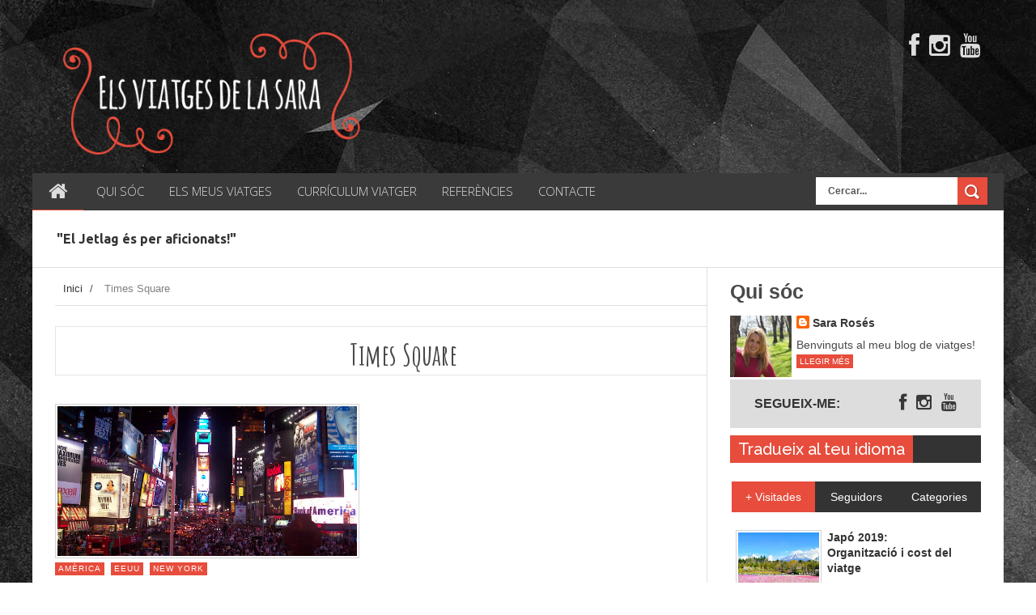

--- FILE ---
content_type: text/html; charset=UTF-8
request_url: https://www.elsviatgesdelasara.com/search/label/Times%20Square
body_size: 41028
content:
<!DOCTYPE html>
<html dir='ltr' lang='ca' xml:lang='ca' xmlns='http://www.w3.org/1999/xhtml' xmlns:b='http://www.google.com/2005/gml/b' xmlns:data='http://www.google.com/2005/gml/data' xmlns:expr='http://www.google.com/2005/gml/expr'>
<head>
<link href='https://www.blogger.com/static/v1/widgets/4128112664-css_bundle_v2.css' rel='stylesheet' type='text/css'/>
<!--[if lt IE 9]> <script src="http://html5shiv.googlecode.com/svn/trunk/html5.js"> </script> <![endif]-->
<link href="//fonts.googleapis.com/css?family=Open+Sans:300italic,400italic,700italic,800italic,400,300,700,800%7CRaleway:400,200,100,500,700,800,900&amp;subset=latin,latin-ext" media="all" rel="stylesheet" type="text/css">
<link href="//fonts.googleapis.com/css?family=Ubuntu:400,300,300italic,400italic,500,500italic,700,700italic&amp;subset=latin,latin-ext" media="all" rel="stylesheet" type="text/css">
<link href='https://fonts.googleapis.com/css?family=Amatic+SC:400,700' rel='stylesheet' type='text/css'/>
<meta content='width=device-width,initial-scale=1,minimum-scale=1,maximum-scale=1' name='viewport'/>
<meta content='text/html;charset=UTF-8' http-equiv='Content-Type'/>
<meta content='IE=edge,chrome=1' http-equiv='X-UA-Compatible'/>
<meta content='text/html; charset=UTF-8' http-equiv='Content-Type'/>
<meta content='blogger' name='generator'/>
<link href='https://www.elsviatgesdelasara.com/favicon.ico' rel='icon' type='image/x-icon'/>
<link href='https://www.elsviatgesdelasara.com/search/label/Times%20Square' rel='canonical'/>
<link rel="alternate" type="application/atom+xml" title="Els viatges de la Sara - Atom" href="https://www.elsviatgesdelasara.com/feeds/posts/default" />
<link rel="alternate" type="application/rss+xml" title="Els viatges de la Sara - RSS" href="https://www.elsviatgesdelasara.com/feeds/posts/default?alt=rss" />
<link rel="service.post" type="application/atom+xml" title="Els viatges de la Sara - Atom" href="https://www.blogger.com/feeds/4729570345451762142/posts/default" />
<link rel="me" href="https://www.blogger.com/profile/13138210601042893299" />
<!--Can't find substitution for tag [blog.ieCssRetrofitLinks]-->
<meta content='Els viatges de la Sara és un blog sobre els meus viatges i aventures per tot el món on trobareu tota la informació necessària!' name='description'/>
<meta content='https://www.elsviatgesdelasara.com/search/label/Times%20Square' property='og:url'/>
<meta content='Els viatges de la Sara' property='og:title'/>
<meta content='Els viatges de la Sara és un blog sobre els meus viatges i aventures per tot el món on trobareu tota la informació necessària!' property='og:description'/>
<!-- SEO Meta Tag -->
<meta content='noindex,nofollow' name='robots'/>
<!-- SEO Title Tag -->
<title>
Els viatges de la Sara
          - 
          Times Square
</title>
<title>
Els viatges de la Sara: Times Square
          - All Post
        </title>
<meta content='YOUR_APPLICATION_ID' property='fb:app_id'/>
<link href="//fonts.googleapis.com/css?family=Fjalla+One" rel="stylesheet" type="text/css">
<link href='//netdna.bootstrapcdn.com/font-awesome/4.0.3/css/font-awesome.css' rel='stylesheet'/>
<link href='https://www.blogger.com/static/v1/widgets/1535467126-widget_css_2_bundle.css' rel='stylesheet' type='text/css'/>
<link href="//fonts.googleapis.com/css?family=Raleway:300,400,500,600" rel="stylesheet" type="text/css">
    <style type="text/css"><!-- /* 
    
<style id='page-skin-1' type='text/css'><!--
/*
-----------------------------------------------
Blogger Template Style
Name:        Sky Blog
Author :     http://www.soratemplates.com
License:     Free Version
----------------------------------------------- */
.entry-content
{
/* These are technically the same, but use both */
overflow-wrap: break-word;
word-wrap: break-word;
-ms-word-break: break-all;
/* This is the dangerous one in WebKit, as it breaks things wherever */
word-break: break-all;
/* Instead use this non-standard one: */
word-break: break-word;
/* Adds a hyphen where the word breaks, if supported (No Blink) */
-ms-hyphens: auto;
-moz-hyphens: auto;
-webkit-hyphens: auto;
hyphens: auto;
}
#blog-pager
{
font-weight:bold;
border: 1px solid #dfdfdf;
padding:5px;
}
.post-container img {
padding: 8px;
-moz-border-radius: 5px;
-webkit-border-radius: 5px;
border-radius: 5px;
border: 1px solid lightGrey;
-moz-box-shadow: 0 0 20px rgba(0, 0, 0, .2);
-webkit-box-shadow: 0 0 20px rgba(0, 0, 0, .2);
box-shadow: 0 0 20px rgba(0, 0, 0, .2);
}
.img-thumbnail img {
padding: 2px;
border: 1px solid lightGrey;
-webkit-box-shadow: none;
-moz-box-shadow: none;
box-shadow: none;
-moz-border-radius: 0px;
-webkit-border-radius: 0px;
border-radius: 0px;
}
.img-thumbnail img:hover
{
opacity:.8;
filter:alpha(opacity=80);
-moz-opacity:.8;
-khtml-opacity:.8;
}
.related_img
{
padding:0px;
border: none !important;
}
.FollowByEmail .follow-by-email-inner .follow-by-email-submit
{
min-width:100px !important;
}
.FollowByEmail .follow-by-email-inner .follow-by-email-address
{
height: 30px !important;
}
.contact-form-widget
{
max-width:100%;
}
.contact-form-name, .contact-form-email, .contact-form-email-message
{
max-width:100%;
width:100%;
}
.sidebar-top.group {
background:#dddddd;
padding: 15px 30px;
display: block;
left: 0;
right: 0;
top: 0;
position: absolute;
}
.sidebar-top p {
float: left;
color: #333;
font-size: 16px;
font-weight: 600;
text-transform: uppercase;
line-height: 24px;
padding: 3px 0;
margin: 0px;
}
ul.social-links {
float: right;
padding-top: 2px;
padding: 0;
margin: 0;
}
.social-links li {
list-style: none;
display: inline-block;
margin-left: 8px;
line-height: 16px;
/*margin-top: 8px;*/
position: relative;
}
a.social-tooltip {
font-size: 22px;
}
a.social-tooltip2
{
font-size:30px;
color:#dddddd !important;
}
a.social-tooltip2:hover
{
color:#E74C3C !important;
}
a.social-tooltip3
{
font-size:40px;
color:#3a3a3a !important;
}
a.social-tooltip3:hover
{
color:#E74C3C !important;
}
.header-right #HTML2 h2.title
{
display:none;
}
.author-social a {
padding: 10px;
}
.author-social {
margin-left: 110px;
}
/* Variable definitions
====================
<Variable name="maincolor" description="Main Color" type="color" default="#E74C3C"/>
*/
html,body,div,span,applet,object,iframe,h1,h2,h3,h4,h5,h6,p,blockquote,pre,a,abbr,acronym,address,big,cite,code,del,dfn,em,img,ins,kbd,q,s,samp,small,strike,strong,sub,sup,tt,var,b,u,i,center,dl,dt,dd,ol,ul,li,fieldset,form,label,legend,table,caption,tbody,tfoot,thead,tr,th,td,article,aside,canvas,details,embed,figure,figcaption,footer,header,hgroup,menu,nav,output,ruby,section,summary,time,mark,audio,video{margin:0;padding:0;border:0;font-size:100%;font:inherit;vertical-align:baseline;}
/* HTML5 display-role reset for older browsers */
article,aside,details,figcaption,figure,footer,header,hgroup,menu,nav,section{display:block;}body{line-height:1;display:block;}*{margin:0;padding:0;}html{display:block;}ol,ul{list-style:none;}blockquote,q{quotes:none;}blockquote:before,blockquote:after,q:before,q:after{content:&#39;&#39;;content:none;}table{border-collapse:collapse;border-spacing:0;}
/* FRAMEWORK */
.navbar,.post-feeds,.feed-links{display:none;
}
.section,.widget{margin:0 0 0 0;padding:0 0 0 0;
}
strong,b{font-weight:bold;
}
cite,em,i{font-style:italic;
}
a:link, #blog-pager a, .author-social a, .author-social .fa{color:#383838;text-decoration:none;outline:none;transition:all 0.25s;-moz-transition:all 0.25s;-webkit-transition:all 0.25s;
}
#share-post a{color:white !important;}
.post-body a, .post-body a:visited .author-social .fa:hover,  #blog-pager a:hover{color:#A01607 !important; border-bottom: 0px dotted #A01607;}
.author-social .fa:hover,  #blog-pager a:hover, .post-body .author-social a, #share-post a, .post-body #related-posts a{border-bottom:0px;}
.post-body a:hover, .author-social a:hover, .author-social .fa:hover {color:#E74C3C !important;}
.post-body a:hover{color:#383838;}
a:visited{color:#333333;text-decoration:none;
}
a:hover{color:#E74C3C;text-decoration:none;
}
a img{border:none;border-width:0;outline:none;
}
abbr,acronym{
}
sup,sub{vertical-align:baseline;position:relative;top:-.4em;font-size:86%;
}
sub{top:.4em;}small{font-size:86%;
}
kbd{font-size:80%;border:1px solid #999;padding:2px 5px;border-bottom-width:2px;border-radius:3px;
}
mark{background-color:#ffce00;color:black;
}
p,blockquote,pre,table,figure,hr,form,ol,ul,dl{margin:1.5em 0;
}
hr{height:1px;border:none;background-color:#666;
}
body#layout div#header-right {
width: 40%;
float: left;
}
/* heading */
h1,h2,h3,h4,h5,h6{font-weight:bold;line-height:normal;margin:0 0 0.6em;
}
h1{font-size:200%
}
h2{font-size:180%
}
h3{font-size:160%
}
h4{font-size:140%
}
h5{font-size:120%
}
h6{font-size:100%
}
/* list */
ol,ul,dl{margin:.5em 0em .5em 3em
}
ol{list-style:decimal outside
}
ul{list-style:disc outside
}
li{margin:.5em 0
}
dt{font-weight:bold
}
dd{margin:0 0 .5em 2em
}
/* form */
input,button,select,textarea{font:inherit;font-size:100%;line-height:normal;vertical-align:baseline;
}
textarea{display:block;-webkit-box-sizing:border-box;-moz-box-sizing:border-box;box-sizing:border-box;
}
/* code blockquote */
pre,code{font-family:&quot;Courier New&quot;,Courier,Monospace;color:inherit;
}
pre{white-space:pre;word-wrap:normal;overflow:auto;
}
.post-body blockquote {
background: url(https://blogger.googleusercontent.com/img/b/R29vZ2xl/AVvXsEi0s7QxL-vej6XBlOk1-SBOvRiR03cTANfcgFL-G6VZtF9uncJogXy3kR27SbiSzMDCoLZso0iA_1z-qa37Des9nGTfRDR8DJy_MPOkBmd3xOscVUtaWh3_VCKzpK0xxnND-j_dqRsaEmCw/s50/quote.png) no-repeat scroll left 18px transparent;
font-family: Monaco,Georgia,&quot;
font-size: 100%;
font-style: italic;
line-height: 22px;
margin: 20px 0 30px 20px;
min-height: 60px;
padding: 0 0 0 60px;
}
/* table */
.post-body table[border=&quot;1&quot;] th, .post-body table[border=&quot;1&quot;] td, .post-body table[border=&quot;1&quot;] caption{border:1px solid;padding:.2em .5em;text-align:left;vertical-align:top;
}
.post-body table.tr-caption-container {border:1px solid #e5e5e5;
}
.post-body th{font-weight:bold;
}
.post-body table[border=&quot;1&quot;] caption{border:none;font-style:italic;
}
.post-body table{
}
.post-body td, .post-body th{vertical-align:top;text-align:left;font-size:13px;padding:3px 5px;border:1px solid #e5e5e5;
}
.post-body th{background:#f0f0f0;
}
.post-body table.tr-caption-container td {border:none;padding:8px;
}
.post-body table.tr-caption-container, .post-body table.tr-caption-container img, .post-body img {max-width:100%;height:auto;
}
.post-body td.tr-caption {color:#666;font-size:80%;padding:0px 8px 8px !important;
}
img {
max-width:100%;
height:auto;
border:0;
}
table {
max-width:100%;
}
.clear {
clear:both;
}
.clear:after {
visibility:hidden;
display:block;
font-size:0;
content:" ";
clear:both;
height:0;
}
body#layout #mywrapper{
width: 60%;
float: left;
}
body#layout #post-wrapper {
width: 100%;
float: left;
}
body#layout div#main {
width: 100%;
}
body#layout #header-wrapper {
min-height: 0px;
margin-top: 70px;
background: #000000;
}
body {
margin: 0 0 0 0;
padding: 0 0 0 0;
text-align: left;
font-family: "Helvetica", Arial, sans-serif;
font-size: 14px;
line-height: 22px;
background-color: #000000;
background-color: #000000;
background: url('https://blogger.googleusercontent.com/img/b/R29vZ2xl/AVvXsEiOXclVV2EqxkGgEMQqMA6imblYqsOIPwouMTipNiewlGvadBx7xrjoKavyWdCjVuttCNxOhOvDHF5ggW4Tcwglc9EnzPZFDnQ8NYDZRplAi-W5kg6y92auVQP5BV5cOKhYTdtArTDF/s1600/111.jpg') fixed;
color: #494949;
word-wrap: break-word;
}
/* outer-wrapper */
#outer-wrapper {
/*background:#ffffff;*/
max-width:1200px;
margin:30px auto 0px;
overflow: hidden;
background: transparent;
}
/* NAVIGATION MENU */
div#top-nav {
background-color: #fafafa;
height: 45px;
top: 0;
margin: 0 auto;
z-index: 9999;
border-left: 1px solid #e0e0e0;
border-right: 1px solid #e0e0e0;
-webkit-box-shadow: inset 0 1px 0 #fff, inset 0 -1px 0 #dadada, 0 0 15px rgba(0, 0, 0, 0.07);
-moz-box-shadow: inset 0 1px 0 #fff, inset 0 -1px 0 #dadada, 0 0 15px rgba(0, 0, 0, 0.07);
box-shadow: inset 0 1px 0 #fff, inset 0 -1px 0 #dadada, 0 0 15px rgba(0, 0, 0, 0.07);
}
.top-menu {
font:normal normal 12px Arial, sans-serif;
margin:0 auto;
height:45px;
overflow:hidden;
}
.top-menu1 {
font:normal normal 12px Arial, sans-serif;
margin:0 auto;
height:43px;
overflow:hidden;
padding: 0px 0px 0;
}
.menubar {
list-style-type:none;
margin:0 0 0 0;
padding:0 0 0 0;
}
.menubar li {
display: block;
float: left;
line-height: 46px;
margin: 0 0 0 0;
padding: 0 0 0 0;
}
.menubar li a {
padding: 0 12px;
line-height: 13px;
text-decoration: none;
text-transform: uppercase;
font-size: 13px;
text-transform: uppercase;
font-family: 'Open Sans', Arial, sans-serif;
font-weight: 300;
color: #333;
}
.menubar li a:hover {
color:#222;
}
ul.socialbar {
height: 44px;
margin: 0 0 0 0;
padding: 0 0;
float: right;
line-height: 43px;
background: #f6f6f6;
}
ul.socialbar a {
color: #333;
font-size: 24px;
padding: 5px 13px;
text-align: center;
border-left: 1px solid #e0e0e0;
-moz-box-shadow: inset 1px 0 0 #fff;
-webkit-box-shadow: inset 1px 0 0 #fff;
box-shadow: inset 1px 0 0 #fff;
}
ul.socialbar .fa{width: 20px;}
ul.socialbar li {
display:inline-block;
list-style-type:none;
float:right;
margin:0 0;
padding:0 0;
border-right:none;
}
/* HEADER WRAPPER */
#header-wrapper {
margin:0 auto;
overflow:hidden;
padding: 30px 28px;
padding-top:0px;
background: transparent;
min-height: 150px;
/*border-radius: 50px 50px 0px 0px;*/
}
.header {
float: left;
width: 37.7%;
max-width: 377px;
/* height: 110px;
margin: 12px 0;*/
}
div#header-inner {
margin-left: 10px;
}
.header h1.title,.header p.title {
font:normal bold 65px Fjalla One, Arial, Helvetica, sans-serif;
margin:0 0 0 0;
text-transform:uppercase;
color: #fff;
}
.header .description {
color:#555555;
}
.header a {
color:#333333;
}
.header a:hover {
color:#999;
}
.header img {
display:block;
padding: 9px 0 39px;
}
.header-right {
float: right;
padding: 0;
overflow: hidden;
margin: 8px 0px 0 0;
width: 62.8%;
max-width: 628px;
max-height: 90px;
}
.header-right img {
display:block;
}
#nav {
font: normal bold 12px Arial, sans-serif;
height: 45px;
top: 0;
margin: -46px 28px 0;
margin-left:0px;
margin-right:0px;
padding: 0;
z-index: 9999;
background: #3a3a3a;
border-bottom: 1px solid #3a3a3a;
}
.menubar2 {
list-style: none;
margin:0 0 0 0;
*zoom: 1;
float:left;
}
.menubar2:before,
.menubar2:after {
content: " ";
display: table;
}
.menubar2:after {
clear: both;
}
.menubar2 ul {
list-style: none;
margin:0 0 0 0;
/*width:12em;*/
min-width:150px;
}
.menubar2 a {
display:block;
padding:0 15px;
}
.menubar2 li {
position: relative;
display: block;
float: left;
line-height: 45px;
margin: 0 0 0 0;
padding: 0 1px 0 0;
}
.menubar2 > li {
float: left;
}
.menubar2 > li > a {
display: block;
height: 45px;
line-height: 45px;
font-size: 15px;
text-transform: uppercase;
font-family: 'Open Sans', Arial, sans-serif;
font-weight: 300;
color: #ddd;
}
.active {
color: #ddd!important;
border-bottom: 1px solid #e74c3c;
}
.active a{
color: #ddd!important;
}
.menubar2 > li:hover {
background: #e74c3c;
color: #fff;
border-bottom: 1px solid #e74c3c;
}
.active:hover {
color: #ddd!important;
border-bottom:none;
}
.menubar2 li ul {
background: #383838;
border-bottom: 4px solid #E74C3C;
display:block;
position:absolute;
left:0;
z-index:10;
visibility:hidden;
opacity:0;
-webkit-transition:all .25s ease-out;
-moz-transition:all .25s ease-out;
-ms-transition:all .25s ease-out;
-o-transition:all .25s ease-out;
transition:all .25s ease-out;
}
.menubar2 li li {
min-width: 158px;
}
.menubar2 li li.hover
{
background-color:#e74c3c;
}
/*.menubar2 li li ul {
left:100%;
top:-1px;
}*/
.menubar2 li li ul {
left: 158px;
top: 0px;
}
.menubar2 li li li
{
background-color:#5a5555;
color:black;
}
.menubar2 li li li:hover
{
background-color:#e74c3c;
}
.menubar2 > li.hover > ul {
visibility:visible;
opacity:10;
}
.menubar2 li li.hover ul {
visibility:visible;
opacity:10;
}
.tercermenu
{
visibility:hidden !important;
}
.tercermenu li
{
background-color: #383838 !important;
}
.tercermenu li:hover
{
background-color:#e74c3c !important;
}
.menubar2 li li li.hover > ul.tercermenu {
visibility:visible !important;
opacity:10 !important;
}
.menubar2 li li a {
display: block;
color: #fff;
font-family: 'Droid Sans', sans-serif;
position: relative;
z-index: 100;
line-height: 32px;
border-bottom: 1px solid #313030;
}
.menubar2 li li a:hover {
/*color:#878787;*/
color:white;
}
.menubar2 li li li a {
color: #e0dfdf;
font-family: 'Droid Sans', sans-serif;
text-shadow: 0 1px 1px #4B4B4B;
z-index:20;
}
.menubar2 li li li a:hover {
color:white;
}
i.fa.fa-home {
font-size: 25px;
padding: 10px 5px;
}
/* CONTENT WRAPPER */
#content-wrapper {
background-color: white;
margin: 0 auto;
padding: 0px 28px 0;
word-wrap:break-word;
}
div#featured-posts-section {
max-height: 400px;
overflow: hidden;
padding: 28px;
background-color: #fff;
}
.largebanner {
background:#fff;
border-right:1px solid #e5e5e5;
border-bottom:1px solid #e5e5e5;
border-left:1px solid #e5e5e5;
}
.largebanner .widget {
padding:15px 14px;
overflow:hidden;
}
.largebanner img, .largebanner iframe{
display:block;
max-width:100%;
border:none;
overflow:hidden;
}
/* POST WRAPPER */
#post-wrapper {
background:transparent;
float:left;
width:805px;
max-width:805px;
margin:0 0 10px;
border-right: 1px solid #E0E0E0;
}
.post-container {
padding:0px 0px 0 0;
}
.header h1.title:first-letter {
color: #E74C3C;
}
.breadcrumbs {font-size: 13px;
line-height: 21px;
margin: 0 0 25px 0;
display: block;
overflow: hidden;
padding: 0 0 10px 0;
border-bottom: 1px solid #dfdfdf;}
.breadcrumbs > span {padding: 10px 5px 10px 10px;}
.breadcrumbs > span:last-child {background: none repeat scroll 0 0 transparent;color: #808080;}
.breadcrumbs a {color: #333333;}
.post {
background:#ffffff;
margin:0 0 15px;
padding:15px 0;
}
.post-body {
display: block;
margin: 0 0 0 0;
font-size: 16px;
line-height: 28px;
color: #585858;
}
h2.post-title, h1.post-title {
margin-bottom: 2px;
text-transform: none;
font-family: sans-serif;
font-weight: 400;
font-style: normal;
color: #444444;
font-size: 1.25em;
}
h2.post-title a, h1.post-title a, h2.post-title, h1.post-title {
color:#383838;
}
h2.post-title a:hover, h1.post-title a:hover {
color:#E74C3C;
}
.img-thumbnail {
background:#fbfbfb url(https://blogger.googleusercontent.com/img/b/R29vZ2xl/AVvXsEhhYyYKrRdteL2jqr516NhRD1jMIM8HOGA4pCCajfY-QpcVZCJ84H1bH3bacSDbgW2Mbjio0X-Q4kmkZZ38IRXkqZl_8kVswxuR3GCqNAA60VWlgd_kWkyLHRIfx7WT5WhgijIhEU6vHmjB/w200-c-h140/no-image.png) no-repeat center center;
position:relative;
float:left;
width:200px;
height:200px;
margin:0 25px 0 0;
}
.img-thumbnail img {
width:200px;
height:200px;
}
span.rollover {
}
span.rollover:before {
content:"";
position: absolute;
width:24px;
height:24px;
margin:-12px;
top:50%;
left:50%;
}
span.rollover:hover {
opacity: .7;
-o-transition:all 1s;
-moz-transition:all 1s;
-webkit-transition:all 1s;
}
.post-info {
padding: 10px 0;
color: #999;
font-weight: 400;
font-style: normal;
font-family: sans-serif;
font-size: 10px;
line-height: 1em;
}
.post-info a {
display:inline-block;
color:#666666;
}
.author-info, .time-info, .comment-info, .label-info, .review-info {
margin-right:12px;
display:inline;
}
span.comment-info {
float: right;
}
span.label-info a {
font-size: 10px;
letter-spacing: 1px;
line-height: 1em;
padding: 3px 4px;
text-transform: uppercase;
text-decoration: none;
display: inline-block;
margin-right: 4px;
background-color: #e74c3c;
color: #fff;
font-family: sans-serif;
margin-bottom: 10px;
}
a.readmore {
display: inline-block;
margin: 15px 0 0;
background-color: #E74C3C;
border: 1px solid #02A4E3;
padding: 0px 10px;
line-height: 26px;
color: #FFFFFF;
font-size: 11px;
font-weight: bold;
text-transform: uppercase;
}
a.readmore:hover  {
border:1px solid #aaaaaa;
}
/* Page Navigation */
.pagenavi {
clear: both;
margin: -16px 0 10px;
text-align: center;
font-size: 14px;
font-weight: bold;
padding: 0px;
text-transform: uppercase;
border-bottom: 1px solid #ddd;
border-top: 1px solid #ddd;
}
.pagenavi span,.pagenavi a {
padding: 6px 20px 6px 15px;
display:inline-block;
color:$(readmore.color);
float: left;
background: none repeat scroll 0 0 transparent;
border-right: 1px solid #DDDDDD;
background-color:$(readmore.background.color);
border: 1px solid $(readmore.border.color);
}
.pagenavi .current, .pagenavi .pages, .pagenavi a:hover {
background: #E74C3C;
color: #fff;
}
.pagenavi .pages {
display:none;
}
/* SIDEBAR WRAPPER */
#sidebar-wrapper {
background:transparent;
float:right;
width:35%;
max-width:310px;
margin:0 auto;
}
.sidebar-container {
padding:15px 0;
}
.sidebar h2, .panel h2 {
display: block;
font-family: 'Raleway',sans-serif;
font-weight: 500;
font-size: 20px;
/* line-height: 22px; */
padding: 5px 0 5px 0px;
margin: 6px 0 5px 0;
/* border-bottom: 3px #E74C3C solid; */
/* color: #222; */
background: #333;
}
#sidebar1 h2 span,#sidebar h2 span, #sidebar2 h2 span{
}
.sidebar h2 span, .sidebar2 h2 span {
/* padding-bottom: 12px; */
background: #E74C3C;
color: #fff;
padding: 5px 10px;
/* border-bottom: 3px #444 solid; */
}
#bottombar h2 span {
bottom: -2px;
padding: 6px;
color: #fff;
}
.sidebar h2:after, .panel h2:after, .sidebar2 h2:after {
content: " ";
width:90px;
height: 0px;
position: absolute;
left: 0;
bottom: -2px;
}
.sidebar .widget, .sidebar2 .widget  {
margin:0 0 15px;
}
.sidebar ul, .sidebar ol, .sidebar2 ul, .sidebar2 ol {
list-style-type:none;
margin:0 0 0 0;
padding:0 0 0 0;
}
.sidebar li, .sidebar2 li {
margin:5px 0;
padding:0 0 0 0;
}
/* Recent Post */
.recent-post-title {
margin:0 0 15px;
padding:0;
position:relative;
}
div.recent-post-title:after {
}
.recent-post-title h2 {
display: block;
font-family: 'Raleway',sans-serif;
font-weight: 500;
font-size: 24px;
line-height: 24px;
padding: 0 0 13px 0px;
margin: 6px 0 5px 0;
border-bottom: 3px #E74C3C solid;
color: #222;
}
.recent-post-title h2 span{padding-bottom: 11px;
border-bottom: 3px #444 solid;}
.recent-post-title h2 a {
color:#474747;
}
.stylebox {
float:left;
width:50%;
margin:0 0;
}
.stylebox .widget {
padding:0 15px 15px 0;
}
.stylebox .widget-content {
background:#ffffff;
}
.stylebox ul {
list-style-type:none;
margin:0 0 0 0;
padding:0 0 0 0;
}
.stylebox1 {
float:left;
width:98%;
margin:0 0;
}
.stylebox1 .widget {
padding:0 0px 15px 0;
}
.stylebox1 .widget-content {
background:#ffffff;
}
.stylebox1  ul {
list-style-type:none;
margin:0 0 0 0;
padding:0 0 0 0;
}
/* Recent Post */
ul.xpose_thumbs {
margin:0 0 0 0;
}
ul.xpose_thumbs li {
font-size:12px;
min-height:68px;
margin:0 0 8px;
padding:0 0 8px;
border-bottom:1px dotted #e5e5e5;
}
ul.xpose_thumbs .xpose_thumb {
position:relative;
background:#fbfbfb;
margin:3px 0 10px 0;
width:100%;
height:50px;
padding-bottom:46%;
overflow:hidden;
}
ul.xpose_thumbs .xpose_thumb img {
height:auto;
width:100%;
}
ul.xpose_thumbs1 {
margin:0 0 0 0;
width:65%;
float:left;
}
ul.xpose_thumbs1 li {
font-size:12px;
min-height:68px;
margin:0 0 8px;
padding:0 0 8px;
border-bottom:1px dotted #e5e5e5;
}
ul.xpose_thumbs1 .xpose_thumb {
position:relative;
background:#fbfbfb;
margin:3px 0 10px 0;
width:100%;
height:62px;
padding-bottom:46%;
overflow:hidden;
}
ul.xpose_thumbs1 .xpose_thumb img {
height:auto;
width:100%;
}
ul.xpose_thumbs2 {
font-size:13px;
}
ul.xpose_thumbs2 li {
padding:0 0;
min-height:106px;
font-size:11px;
margin: 0 0 8px;
padding: 0 0 8px;
border-bottom:1px dotted #e5e5e5;
}
ul.xpose_thumbs2 .xpose_thumb2 {
background:#fbfbfb;
float:left;
margin:3px 8px 0 0;
height:100px;
width:100px;
}
ul.xpose_thumbs2 .xpose_thumb2 img {
height:100px;
width:100px;
}
span.xpose_title {
font-family: "Raleway",Helvetica,Arial,sans-serif;
font-size: 22px;
line-height: 24px;
font-weight: 500;
color: #222;
margin: 0 0 15px 0;
}
span.xpose_title2 {
font-size:16px;
}
span.xpose_title_big {
font-family: "Raleway",Helvetica,Arial,sans-serif;
font-size: 36px;
line-height: 40px;
font-weight: 400;
color: #222;
margin: 0 0 30px 0;
}
span.xpose_title22 {
font-size: 18px;
line-height: 24px;
font-weight: 500;
color: #222;
margin: 0 0 0 0;
}
span.rp_summary {
display: block;
margin: 0 0 0 0;
font-size: 16px;
line-height: 28px;
color: #585858;
}
span.xpose_meta {
background: transparent;
display: block;
font-size: 11px;
color: #aaa;
color: #aaa !important;
margin: 0px 0 0px 0;
font-size: 13px;
font-weight: 400;
line-height: 21px;
text-transform: uppercase;
}
span.xpose_meta a {
color: #aaa !important;
display: inline-block;
margin: 10px 0 10px 0;
font-size: 13px;
font-weight: 400;
line-height: 21px;
color: #c4c4c4;
text-transform: uppercase;
}
span.xpose_meta_date, span.xpose_meta_comment, span.xpose_meta_more  {
display:inline-block;
margin-right:8px;
}
span.xpose_meta_date:before {
content: "\f073";
font-family: FontAwesome;
font-style: normal;
font-weight: normal;
text-decoration: inherit;
padding-right:4px;
}
span.xpose_meta_comment:before  {
content: "\f086";
font-family: FontAwesome;
font-style: normal;
font-weight: normal;
text-decoration: inherit;
padding-right:4px;
}
span.xpose_meta_more:before {
content: "\f0a9";
font-family: FontAwesome;
font-style: normal;
font-weight: normal;
text-decoration: inherit;
padding-right:4px;
}
ul.xpose_thumbs2 li a:hover, ul.xpose_thumbs li a:hover {
color:#E74C3C;
}
ul.xpose_thumbs22 {
font-size:13px;
width:32%;
float:right;
}
ul.xpose_thumbs22 li {
padding:0 0;
min-height:66px;
font-size:11px;
margin: 0 0 8px;
padding: 0 0 3px;
border-bottom:1px dotted #e5e5e5;
}
ul.xpose_thumbs22 .xpose_thumb2 {
background: #fbfbfb;
float: left;
margin: 3px 8px 6px 0;
height: 140px;
width: 245px;
}
ul.xpose_thumbs22 .xpose_thumb2 img {
height:140px;
width:245px;
}
span.xpose_title {
font-family: "Raleway",Helvetica,Arial,sans-serif;
font-size: 22px;
line-height: 24px;
font-weight: 500;
color: #222;
margin: 0 0 15px 0;
}
span.xpose_title2 {
font-size:16px;
}
span.rp_summary {
display: block;
margin: 0 0 0 0;
font-size: 16px;
line-height: 28px;
color: #585858;
}
span.xpose_meta {
background: transparent;
display: block;
font-size: 11px;
color: #aaa;
color: #aaa !important;
margin: 0px 0 0px 0;
font-size: 13px;
font-weight: 400;
line-height: 21px;
text-transform: uppercase;
}
span.xpose_meta a {
color: #aaa !important;
display: inline-block;
margin: 10px 0 10px 0;
font-size: 13px;
font-weight: 400;
line-height: 21px;
color: #c4c4c4;
text-transform: uppercase;
}
span.xpose_meta_date, span.xpose_meta_comment, span.xpose_meta_more  {
display:inline-block;
margin-right:8px;
}
span.xpose_meta_date:before {
content: "\f073";
font-family: FontAwesome;
font-style: normal;
font-weight: normal;
text-decoration: inherit;
padding-right:4px;
}
span.xpose_meta_comment:before  {
content: "\f086";
font-family: FontAwesome;
font-style: normal;
font-weight: normal;
text-decoration: inherit;
padding-right:4px;
}
span.xpose_meta_more:before {
content: "\f0a9";
font-family: FontAwesome;
font-style: normal;
font-weight: normal;
text-decoration: inherit;
padding-right:4px;
}
ul.xpose_thumbs22 li a:hover, ul.xpose_thumbs li a:hover {
color:#E74C3C;
}
/* BOTTOMBAR */
#bottombar {
overflow:hidden;
margin:0 auto;
padding:15px 28px;
color:#dddddd;
-webkit-box-shadow: 0 0 15px rgba(0, 0, 0, 0.07), inset 0 5px 81px rgba(0, 0, 0, 0.75);
-moz-box-shadow: 0 0 15px rgba(0, 0, 0, 0.07), inset 0 5px 81px rgba(0, 0, 0, 0.75);
box-shadow: 0 0 15px rgba(0, 0, 0, 0.07), inset 0 5px 81px rgba(0, 0, 0, 0.75);
border-bottom: 1px solid #0f0f0f;
background-color: #333;
}
#bottombar .left {
float:left;
width:34%;
}
#bottombar .center {
float:left;
width:34%;
}
#bottombar .right {
float:right;
width:32%;
}
#bottombar .left .widget, #bottombar .center .widget {
margin:0 15px 15px 0;
}
#bottombar .right .widget {
margin:0 0 15px 0;
}
#bottombar h2 {
font:normal bold 13px Arial, sans-serif;
margin:0 0 10px 0;
padding:6px 0;
text-transform:uppercase;
position:relative;
color:#eeeeee;
}
#bottombar ul, #bottombar ol {
list-style-type:none;
margin:0 0 0 0;
padding:0 0 0 0;
}
#bottombar li {
margin:5px 0;
padding:0 0 0 0;
}
#bottombar ul li:before {
color:#eeeeee !important;
}
#bottombar a {
color:#dddddd;
}
#bottombar a:hover {
color:#ffffff;
}
/* FOOTER */
/* FOOTER */
#footer-wrapper {
background:#333;
margin:0 auto;
padding:8px 20px;
overflow:hidden;
color:#eeeeee;
font-size:12px;
border-top: 1px solid #404040;
border-bottom: 1px solid #0f0f0f;
}
.footer-left {
float:left;
margin:10px;
color: #949494;
}
.footer-right {
float:right;
color: #949494;
padding: 10px;
}
#footer-wrapper a {
color:#b8b8b8;
}
#footer-wrapper a:hover {
color:#ffffff;
}
/* CUSTOM WIDGET */
.widget ul {
line-height:1.4em;
}
/* Tab Menu */
.set, .panel {
margin: 0 0;
}
.tabs .panel {
padding:0 0;
}
.tabs-menu {
border-bottom:3px solid #E73138;
padding: 0 0;
margin:0 0;
}
.tabs-menu li {
font:normal bold 12px Arial, sans-serif;
display: inline-block;
*display: inline;
zoom: 1;
margin: 0 3px 0 0;
padding:10px;
background:#fff;
border:1px solid #e5e5e5;
border-bottom:none !important;
color:#333333;
cursor:pointer;
position:relative;
}
.tabs-menu .active-tab {
background:#E73138;
border:1px solid #E73138;
border-bottom:none !important;
color:#fff;
}
.tabs-content {
padding:10px 0;
}
.tabs-content .widget li {
float:none !important;
margin:5px 0;
}
.tabs-content .widget ul {
overflow:visible;
}
/* Custom CSS for Blogger Popular Post Widget */
.PopularPosts ul,
.PopularPosts li,
.PopularPosts li img,
.PopularPosts li a,
.PopularPosts li a img {
margin:0 0;
padding:0 0;
list-style:none;
border:none;
background:none;
outline:none;
}
.PopularPosts ul {
margin:.5em 0;
list-style:none;
color:black;
counter-reset:num;
}
.PopularPosts ul li img {
display:block;
margin:0 .5em 0 0;
width:75px;
height:75px;
float:left;
}
.PopularPosts ul li {
margin:0 10% .4em 0 !important;
padding:.5em 1.5em .5em .5em !important;
counter-increment:num;
position:relative;
}
.PopularPosts ul li:before,
.PopularPosts ul li .item-title a, .PopularPosts ul li a {
font-weight:bold;
color:#333 !important;
text-decoration:none;
}
#bottombar .PopularPosts ul li:before,
#bottombar .PopularPosts ul li .item-title a, #bottombar .PopularPosts ul li a {
font-weight:bold;
color:#fff !important;
text-decoration:none;
line-height: 16px;
font-family: 'Raleway', Arial, sans-serif;
font-weight: 400;
}
/* Set color and level */
.PopularPosts ul li {margin-right:1% !important}
.PopularPosts .item-thumbnail {
margin:0 0 0 0;
}
.PopularPosts .item-snippet {
font-size:11.5px;
color: #646464;
}
#bottombar .PopularPosts .item-snippet {
font-size:12px;
color: #a8a8a8;
}
.profile-img{
display:inline;
opaciry:10;
margin:0 6px 3px 0;
}
/* back to top */
#back-to-top {
background: #E74C3C;
color: #ffffff;
padding: 8px 10px;
border-radius: 50%;
font-size: 24px;
border: 1px solid #E74C3C;
}
.back-to-top {
position:fixed !important;
position:absolute;
bottom:130px;
right:20px;
z-index:999;
}
/* ==== Related Post Widget Start ==== */
#related-posts h2 > span{
border-bottom: 2px solid #E74C3C;
bottom: -2px;
padding: 4px 10px;
}
#related-posts{
float:left;
width:100%;
margin-bottom:40px;
}
#related-posts h2{
border-bottom: 2px solid #eee;
padding: 4px 0;
font: normal normal 18px Oswald;
text-transform: uppercase;
font: normal bold 12px Arial, sans-serif;
text-align: left;
color: #474747;
margin-bottom: 5px;
}
#related-posts .related_img {
padding:0px;
width:255px;
height:170px;
-moz-box-shadow: 0 0 0px rgba(0, 0, 0, .2);
-webkit-box-shadow: 0 0 0px rgba(0, 0, 0, .2);
box-shadow: 0 0 0px rgba(0, 0, 0, .2);
border-radius:0px;
-moz-border-radius:0px;
-webkit-border-radius:0px;
}
#related-posts .related_img:hover{
opacity:.7;
filter:alpha(opacity=70);
-moz-opacity:.7;
-khtml-opacity:.7;
}
/* share buttons */
.share-buttons-box {
height: 67px;
background: url(https://blogger.googleusercontent.com/img/b/R29vZ2xl/AVvXsEjcsAi3hnm30LNa-FVxqn2n-V5XCc2nBm8veekG4Kf-NRiEKPvm0DyBYlyDmLed_wj94jYUdbUPI-uioQsyqU7q6Y8o-RRU50810fy-lx1yHa1-Z5aIuSvoa7mXAuVJv3nqjaMjggdgqkQf/s1600/share.png) no-repeat 330px 10px;
margin:20px 0 15px;
overflow:hidden;
}
.share-buttons {
margin:0 0;
height:67px;
float:left;
}
.share-buttons .share {
float:left;
margin-right:10px;
display:inline-block;
}
/* error and search */
.status-msg-wrap {
font-size:100%;
font-weight:bold;
width:100%;
margin:20px auto;
}
.status-msg-body {
padding:10px 2%;
width:96%;
font-size:36px;
font-weight:bold;
font-family:'Amatic SC', Ubuntu, Helvetica, Arial;
}
.status-msg-border {
border:1px solid #e5e5e5;
opacity:10;
width:auto;
}
.status-msg-bg {
background-color:#ffffff;
}
.status-msg-hidden {
padding:20px 2%;
}
#ArchiveList ul li:before {
content:"" !important;
padding-right:0px !important;
}
/* facebook comments */
.fb-comments{width: 100% !important;}
.fb-comments iframe[style]{width: 100% !important;}
.fb-like-box{width: 100% !important;}
.fb-like-box iframe[style]{width: 100% !important;}
.fb-comments span{width: 100% !important;}
.fb-comments iframe span[style]{width: 100% !important;}
.fb-like-box span{width: 100% !important;}
.fb-like-box iframe span[style]{width: 100% !important;
}
.rich-snippet {
padding:10px;
margin:15px 0 0;
border:3px solid #eee;
font-size:12px;
}
/*-------sidebar----------------*/
.sidebar-narrow{margin:0}
#sidebar-narrow .widget{margin-bottom:30px;}
#sidebar-narrow{float:right;width:160px;margin-right: 14px;
border-right: 1px solid #eaeaea;
border-left: 1px solid #eaeaea;
padding: 16px 10px 0 15px;}
div#main {
width: 98%;
margin-top: 15px;
}
div#mywrapper {
float: left;
width: 694px;
}
#sidebartab {
margin-bottom: 15px;
}
.tab-widget-menu {
height: 46px;
margin: 0;
padding: 8px 0 0 2px;
}
#sidebartab .widget {
margin-bottom: 0;
padding-bottom: 0;
}
#sidebartab .h2title {
display: none;
}
#sidebartab .h2titlesmall {
display: none;
}
#sidebartab .widget-content {
box-shadow: none;
-moz-box-shadow: none;
-webkit-box-shadow: none;
border: 0;
}
.tab-widget-menu ul, .tab-widget-menu li {
list-style: none;
padding: 0;
margin: 0;
}
.tab-widget-menu li {
background: #333;
bottom: -2px;
color: #FFF;
cursor: pointer;
float: left;
height: 38px;
line-height: 38px;
margin: -2px 0px 0 0px;
padding: 0;
position: relative;
text-align: center;
width: 33.3%;
z-index: 2;
}
.tab-widget-menu li.selected {
background: #E74C3C;
border-width: 1px 1px 3px;
color: #FFF;
margin-top: -2px;
}
#sidebartab .h2title, #sidebartab h2 {
display: none;
}
#sidebartab .h2titlesmall, #sidebartab h2 {
display: none;
}
#sidebartab .widget-content img {
padding: 2px;
border: 1px solid lightGrey;
width: 100px;
height: 100px;
}
#sidebartab .popular-posts li {
background: none repeat scroll 0 0 transparent;
border-bottom: 1px solid #E9E9E9;
overflow: hidden;
padding: 10px 0;
}
.PopularPosts img:hover, #sidebartab .widget-content img:hover {
-khtml-opacity: 0.4;
-moz-opacity: 0.4;
opacity: 0.4;
}
#sidebarlab .sidebar li a:hover {
color: #fff;
background: #222;
}
.PopularPosts a {font-weight:bold;}
.tagcloud a {
background: #e4e4e4;
color: #888;
display: block;
float: left;
font-size: 14px!important;
line-height: 12px;
margin: 0 2px 2px 0;
padding: 12px 17px;
}
.tagcloud a:link {
color: #888;
}
.tagcloud a:hover {
background: #E74C3C;
color: #fff;
}
.tagcloud1 a {
background: #555555;
color: #888;
display: block;
float: left;
font-size: 14px!important;
line-height: 12px;
margin: 0 2px 2px 0;
padding: 12px 17px;
}
.tagcloud1 a:link {
color: #888;
}
.tagcloud1 a:hover {
background: #E74C3C;
color: #fff;
}
.showpageArea a {
clear:both;
margin:-5px 0 10px;
text-align:center;
font-size:11px;
font-weight:bold;
text-transform:uppercase;
}
.showpageNum a {
padding:6px 10px;
margin-right:3px;
display:inline-block;
color:#333333;
background-color:#ffffff;
border: 1px solid #dddddd;
}
.showpageNum a:hover {
border: 1px solid #aaaaaa;
}
.showpagePoint {
padding:6px 10px;
margin-right:3px;
display:inline-block;
color:#333333;
background-color:#ffffff;
border: 1px solid #aaaaaa;
}
.showpageOf {
display:none;
}
.showpage a {
padding:6px 10px;
margin-right:3px;
display:inline-block;
color:#333333;
background-color:#ffffff;
border: 1px solid #dddddd;
}
.showpage a:hover {
border: 1px solid #aaaaaa;
}
.showpageNum a:link,.showpage a:link {
text-decoration:none;
color:#666;
}
.button {
text-align: center;
width: 100%;
margin: 10px 0;
padding: 0;
font-size: 14px;
font-family: 'Tahoma', Geneva, Sans-serif;
color: #fff;
margin-left: 0em !important;
}
.button ul {
margin: 0;
padding: 0;
}
.button li {
display: inline-block;
margin: 10px 0;
padding: 0;
}
#Attribution1 {
height:0px;
visibility:hidden;
display:none
}
.author-avatar img{float: left;
border: 50%;
width: 100px;
height: 100px;
-webkit-border-radius: 50px;
-moz-border-radius: 50px;
border-radius: 50px;
padding:2px !important;
-moz-box-shadow: 0 0 0px rgba(0, 0, 0, .2);
-webkit-box-shadow: 0 0 0px rgba(0, 0, 0, .2);
box-shadow: 0 0 0px rgba(0, 0, 0, .2);
}
#author-box h3 {
padding-bottom: 5px;
font-size: 18px;
font-family: Oswald,arial,Georgia,serif;
}
.author-description {
margin-left: 120px;
}
.share-post {
font-size: 13px;
margin-top: 15px;
}
.share-post li {
float: left;
}
.share-post a {
display: block;
margin-right: 10px;
text-indent: -9999px;
margin-left: 12px;
background: url(https://blogger.googleusercontent.com/img/b/R29vZ2xl/AVvXsEjARzq8NaOoNhmv4MHjLdDgK0hodCJMNvFYADLA0ZeESIXRv6XJTAIrGw4oD1MWvUpXDe4h042-N_ISfEScfOzsnLGHTLnDol_qxBWyS4eq0A-M9JW6I9O8PGmi0k6cwARZZEuMRH5rn4c/s1600/single-share.png) no-repeat;
-webkit-transition: opacity .2s;
-moz-transition: opacity .2s;
-o-transition: opacity .2s;
transition: opacity .2s;
}
.share-post a:hover {
opacity: .7;
}
.share-post
.facebook a {
width: 7px;
}
.share-post
.twitter a {
width: 18px;
background-position: -47px 0;
}
.share-post
.google a {
width: 14px;
background-position: -105px 0;
}
.share-post
.pinterest a {
width: 11px;
background-position: -159px 1px;
}
/*** Share Post Styling ***/
#share-post {
width: 100%;
overflow: hidden;
margin-top: 20px;
}
#share-post a {
display: block;
height: 32px;
line-height: 32px;
color: #fff;
float: left;
padding-right: 10px;
margin-right: 10px;
margin-bottom: 25px;
}
#share-post
.facebook {
background-color: #436FC9;
}
#share-post
.twitter {
background-color: #40BEF4;
}
#share-post
.google {
background-color: #EC5F4A;
}
#share-post
span {
display: block;
width: 32px;
height: 32px;
float: left;
margin-right: 10px;
background: url(https://blogger.googleusercontent.com/img/b/R29vZ2xl/AVvXsEjARzq8NaOoNhmv4MHjLdDgK0hodCJMNvFYADLA0ZeESIXRv6XJTAIrGw4oD1MWvUpXDe4h042-N_ISfEScfOzsnLGHTLnDol_qxBWyS4eq0A-M9JW6I9O8PGmi0k6cwARZZEuMRH5rn4c/s1600/single-share.png) no-repeat;
}
#share-post
.facebook span {
background-color: #3967C6;
}
#share-post
.twitter span {
background-color: #26B5F2;
background-position: -72px 0;
}
#share-post
.google span {
background-color: #E94D36;
background-position: -144px 0;
}
/* Search Box
----------------------------------------------- */
#searchformfix
{
float:right;
overflow:hidden;
position:relative;
background: #3a3a3a;
padding: 5px 20px;
}
#searchform
{
margin:0px 0 0;
padding:0;
}
#searchform fieldset
{
padding:0;
border:none;
margin:0;
}
#searchform input[type="text"]{
background:#fff; border:none;
float:left; padding:0px 10px 0px 15px;
margin:0px; width:150px; height:34px;
line-height:34px;
transition:all 600ms cubic-bezier(0.215,0.61,0.355,1) 0s;
-moz-transition:all 300ms cubic-bezier(0.215,0.61,0.355,1) 0s;
-webkit-transition:all 600ms cubic-bezier(0.215,0.61,0.355,1) 0s;
-o-transition:all 600ms cubic-bezier(0.215,0.61,0.355,1) 0s; color:#585858}
#searchform input[type=submit]
{
background:url(https://blogger.googleusercontent.com/img/b/R29vZ2xl/AVvXsEgZ9XDwG7sZi0EYmGimHrWtIfDDiF4u-v84pOVUO8fC6YdmQUkgOQnxL5p-9vuCrIxXoUQxCjPGjrmgDWdu6WfVKn3Qr3P4eQy_CU_u3df7zvAA_g3d8VSmV_SjMsJBXNhvpHkmTCBeXJQR/s1600/icon-search.png) center 9px no-repeat;
cursor:pointer;
margin:0;
padding:0;
width:37px;
height:34px;
line-height:34px;
background-color:#E74C3C;
}
input[type=submit]
{
padding:4px 17px;
color:#ffffcolor:#585858;
text-transform:uppercase;
border:none;
font-size:20px;
background:url(gradient.png) bottom repeat-x;
cursor:pointer;
margin-top:10px;
float:left;
overflow:visible;
transition:all .3s linear;
-moz-transition:all .3s linear;
-o-transition:all .3s linear;
-webkit-transition:all .3s linear;
}
.selectnav {
display:none;
}
/*---Flicker Image Gallery-----*/
.flickr_plugin {
width: 100%;
}
.flickr_badge_image {
float: left;
height: 75px;
margin: 8px 5px 0px 5px;
width: 75px;
}
.flickr_badge_image a {
display: block;
}
.flickr_badge_image a img {
display: block;
width: 100%;
height: auto;
-webkit-transition: opacity 100ms linear;
-moz-transition: opacity 100ms linear;
-ms-transition: opacity 100ms linear;
-o-transition: opacity 100ms linear;
transition: opacity 100ms linear;
}
.flickr_badge_image a img:hover {
opacity: .5;
}
div#act {
display: none;
}
#sidebar-narrow .list-label-widget-content li:before {
content: "\f013";
font-family: fontawesome;
margin-right: 5px;
}
#sidebar-narrow .list-label-widget-content li {
display: block;
padding: 0 0 8px 0;
position: relative;
}
#sidebar-narrow .list-label-widget-content li a {
color: #555555;
font-size: 13px;
font-weight: normal;
}
#sidebar-narrow .list-label-widget-content li a:first-child {
text-transform: capitalize;
}
#sidebar-narrow .list-label-widget-content li a:hover {
text-decoration: underline;
}
#sidebar-narrow .list-label-widget-content li span:last-child {
color: #949494;
font-size: 12px;
font-weight: bold;
position: absolute;
right: 0;
top: 0;
}
#sidebar-narrow .list-label-widget-content li:hover span:last-child {
text-decoration: underline;
}
/***** Social link*****/
ul.socialbar li,ul.socialbar li{
float: left;
margin-right: 0px;
margin-bottom:0px;
padding: 0px;
display:block;
width: auto;
background:#242628;
}
ul.socialbar li a, ul.socialbar li a, a.soc-follow {
display: block;
float: left;
margin: 0;
padding: 0;
width: 40px;
height: 43px;
margin-bottom:2px;
text-indent: -9999px;
-webkit-transition: all 0.3s ease 0s;
-moz-transition: all 0.3s ease 0s;
-ms-transition: all 0.3s ease 0s;
-o-transition: all 0.3s ease 0s;
transition: all 0.3s ease 0s;
}
a.soc-follow.dribbble {
background: url(https://blogger.googleusercontent.com/img/b/R29vZ2xl/AVvXsEgPHfD1kYtIBikSfeBCSbZzMQywkB4iiowPG-ndP61eJtPtq6VCz3xImeMU3clTLGHKblZbfFUuo6QWvCfQ3zplME7DSs2gXNnqzE_4OA4IXSts6ibdKkTjiUy_AtDvYviEavBns8Pb8Xw/s1600/dribbble.png) no-repeat 0 0;
}
a.soc-follow.dribbble:hover {
background-color: #ef5b92;
}
a.soc-follow.facebook {
background: url(https://blogger.googleusercontent.com/img/b/R29vZ2xl/AVvXsEjhOLxjvjV1S-q7QLZeD2au2SYcglPC36o7COYwzf11Ez1I32SxMo6AC0v_Sy5-v5FqjGvt_dGEeAdPjelmldlChko6Z4-UuF6oPXxSW9_4cotVFJvZwu_qTswKr6vTBxEmIZQd1Uc8fIU/s1600/facebook.png) no-repeat 0 0;
}
a.soc-follow.facebook:hover{
background-color: #3b5998;
}
a.soc-follow.flickrs {
background: url(https://blogger.googleusercontent.com/img/b/R29vZ2xl/AVvXsEiD32PpGsThGOSRmSkbpDAchpkqZ6MqFIWtAf96mSIgCerdTE8bSwlTLCeSbilSDE54DBIJh7l_qwGOJmitDDsDw6tp7iNHQYJhyphenhyphen0OEgdqrDVBLr8MJy9469hYHsrMa1U9Rku1lMNgWtIs/s1600/flickr.png) no-repeat 0 0;
}
a.soc-follow.flickrs:hover {
background-color: #f1628b;
}
a.soc-follow.googleplus {
background: url(https://blogger.googleusercontent.com/img/b/R29vZ2xl/AVvXsEi-NqMv4YUHq5Evz_Qi_DILcYmLosLGQx6nJ7Z2H4x_1vF3oPusyabJIfup7Q8jP1-hV4cfZSBsXFi9JFPngaPFOb8ZTtQZLQxxoVTuFp3qQ3o6hr72ArlxhH7v4p7bt9mcoYNi2iRSe4g/s1600/googleplus.png) no-repeat 0 0;
}
a.soc-follow.googleplus:hover {
background-color: #d94a39;
}
a.soc-follow.linkedin {
background: url(https://blogger.googleusercontent.com/img/b/R29vZ2xl/AVvXsEgyjS8TONHzH-uH-vIDD5f2hIl9vNgce9Z1JJpnHJSy3YnMvzmwQeXz3MDnbIFx6UW3SYx3T2WA_oNgj2nRL6sZTOtYRhPwUYtdDPly5d48nb0PWDxgPWH9NeDi5QFH-nXII7ZL-QD3uzU/s1600/linkedin.png) no-repeat 0 0;
}
a.soc-follow.linkedin:hover {
background-color: #71b2d0;
}
a.soc-follow.twitter {
background: url(https://blogger.googleusercontent.com/img/b/R29vZ2xl/AVvXsEgx0joamUWbnqmAulKveEB6eD2oJ8fbaSqxEa0UA_em901Q88-LjZ6_5eDrJIG5mxUHYF5w2q10nxCmKMmyBjmCLhPGG4mhDxQ0aTTMcg-YL_4IGyCZhskTJpXyomhltXwzAgr-U2anIpw/s1600/twitter.png) no-repeat 0 0;
}
a.soc-follow.twitter:hover {
background-color: #48c4d2;
}
a.soc-follow.vimeo {
background: url(https://blogger.googleusercontent.com/img/b/R29vZ2xl/AVvXsEgWF5q2G6LXfzSDTSfyRTaERyQDCUoyYspedxD1w0rvwzRUJyoSGmK4aRnTGfqsKbsM-RQJ4kMMELR4rIvXcveW0Ql8s3o-M93GWmZ3DjFSzyeLhyvJsCdbf8VmMNlxKgmXFVJrJlzCr3Y/s1600/vimeo.png) no-repeat 0 0;
}
a.soc-follow.vimeo:hover {
background-color: #62a0ad;
}
ul.socicon-2 li a:hover, ul.socicon li a:hover, a.soc-follow:hover {
background-position: 0 -40px;
}
#nav.fixed-nav{
position: fixed;
top: 0;
left: 0;
width: 100% !important;
z-index: 999;
-webkit-box-shadow: 0 5px 3px rgba(0, 0, 0, .1);
-moz-box-shadow: 0 5px 3px rgba(0, 0, 0, .1);
box-shadow: 0 5px 3px rgba(0, 0, 0, .1);
padding: 0;
margin: 0;
}
div.conty {
margin: 0 auto;
}
@font-face {
font-family: OpenSansRegular;
src: url('https://lh3.googleusercontent.com/blogger_img_proxy/AEn0k_ubvLlVRxc074lyRyIDuV1l5yWTNBHenRcLvKSt1HzyWTmXXDz8eHmCiSp0ihzf8Uj_nrEwu5HQn_Aos1HHEozQ83YfGFIOOsdRQq-Fpy8oaKq5ewsW0XHGm2euhDS007MmsmOXBEialNd2X30PG8Hk6A=s0-d');
}
#beakingnews {
background:#242628;
float: left;
height: 42px;
line-height:  42px;
overflow: hidden;
width: 60.2%;
}
#recentpostbreaking li a {
color:#949494;
font-family: sans-serif;
font-weight: bold;
}
#recentpostbreaking li a:hover {
color:#E74C3C;
}
#beakingnews .tulisbreaking {
background:#E74C3C;
}
#beakingnews .tulisbreaking{
color:$(mainbgfontcol.background.color) !important;
}
span.tulisbreaking:after{
content: close-quote;
position: absolute;
width: 0px;
top: 15px;
right: -12px;
border-bottom: 6px solid rgba(0, 0, 0, 0);
border-left: 6px solid #E74C3C;
border-top: 6px solid rgba(0, 0, 0, 0);
border-right: 6px solid rgba(0, 0, 0, 0);
}
#beakingnews .tulisbreaking {
color: #FFFFFF;
display: block;
float: left;
font-family: sans-serif;
font-weight: bold;
padding: 0 10px;
position: absolute;
border-bottom: 1px solid #E74C3C;
}
#recentpostbreaking {
float: left;
margin-left: 125px;
}
#recentpostbreaking ul,#recentpostbreaking li{list-style:none;margin:0;padding:0}
div#fontoo {
width: 100%;
display: block;
padding: 25px 0;
line-height: 20px;
font-size: 0px;
overflow: hidden;
border-bottom: 1px solid #dfdfdf;
background-color:white;
}
div#fontoo p {
margin: 0px 30px;
font-size: 16px;
text-shadow: 0 1px 0 #fff;
color: #333;
font-family: 'Ubuntu', Helvetica, Arial, Lucida, sans-serif;
}
div#author-box {
border: 1px solid #dfdfdf;
padding: 25px;
margin: 0 0 30px 0;
display: block;
overflow: hidden;
-webkit-border-radius: 3px;
-moz-border-radius: 3px;
border-radius: 3px;
}
*/
--></style>
<style>
     .post {
background: #ffffff;
margin: 0 35px 0px 0px;
padding: 15px 0;
width: 43%;
float: left;
min-height: 320px;
}

.img-thumbnail {
background: #fbfbfb url(https://blogger.googleusercontent.com/img/b/R29vZ2xl/AVvXsEhhYyYKrRdteL2jqr516NhRD1jMIM8HOGA4pCCajfY-QpcVZCJ84H1bH3bacSDbgW2Mbjio0X-Q4kmkZZ38IRXkqZl_8kVswxuR3GCqNAA60VWlgd_kWkyLHRIfx7WT5WhgijIhEU6vHmjB/w200-c-h140/no-image.png) no-repeat center center;
position: relative;
float: left;
width: 100%;
height: 185px;
margin: 0 15px 8px 0;
}

.img-thumbnail img {
width: 100%;
height: 185px;
object-fit: cover;
}

@media only screen and (min-width:480px) and (max-width: 768px)  
{
.img-thumbnail {
width: 50%;
}



.post
{
	min-height:auto;
}

}


     div#main {
width: 107%;
margin-top: 15px;
}

a.readmore {
display: none;
}

.post-info {




}
div#singlepage {
overflow: hidden;
}
      </style>
<style>
      @media only screen and (max-width:768px){
        #selectnav1 {
          background: none repeat scroll 0 0 #333;
          border: 1px solid #232323;
          color: #FFF;
          width: 418px;
          margin: 8px 0px;
          float: left;
        }
        .selectnav {
          display:block;
          width:50%;
          margin:0;
          padding:7px;
        }
      }
      @media only screen and (max-width:768px){

        #selectnav {
          width: 405px;
        }

		.img-thumbnail img {
            padding:0px;
            border: none !important;
            -webkit-box-shadow: none;
-moz-box-shadow: none;
box-shadow: none;
   -moz-border-radius:0px;
    -webkit-border-radius: 0px;
    border-radius: 0px;
        }

	    .img-thumbnail img:hover {

		opacity:1;
filter:alpha(opacity=10);
-moz-opacity:1;
-khtml-opacity:1;
        }

      }
      @media only screen and (max-width:480px){
        #selectnav1 {
          width:254px;
        }

		.img-thumbnail img {
            padding:0px;
            border: none !important;
                -webkit-box-shadow: none;
-moz-box-shadow: none;
box-shadow: none;
  -moz-border-radius:0px;
    -webkit-border-radius: 0px;
    border-radius: 0px;
        }

	    .img-thumbnail img:hover {

		opacity:1;
filter:alpha(opacity=10);
-moz-opacity:1;
-khtml-opacity:1;
        }
      }
      @media only screen and (max-width:320px){
        #selectnav1 {
          width:280px;
        }
      }
      /* MEDIA QUERY */
@media only screen and (max-width:1088px){
.header-right
{
width:60%;
        }
		
      }


      @media only screen and (max-width:1066px){
        #outer-wrapper {
          margin:0 auto;
        }
        #post-wrapper {
          width: 670px;
          max-width: 670px;
        }
                div#mywrapper {
          float: left;
          width: 665px;
        }

.header-right
{
width:60%;
        }


div#top-nav {
margin: 0 auto;
          width: 1020px;}
#related-posts .related_img {
padding: 0px;
width: 210px;
height: 150px;
}
 
#sidebar-wrapper { 
max-width: 297px;
}

#nav {
  font: normal bold 12px Arial, sans-serif;
  height: 45px;
  top: 0;
          margin: -46px 0px 0;}
        ul.xpose_thumbs1{width:60%}
        ul.xpose_thumbs22{width:38%}

        div.conty,#nav{width: 100%;}
      }
      @media only screen and (max-width:1024px)
{

aside#sidebar-wrapper {
    clear: both;
}

        #menu-main {
          display: none;
        }
   #my-slider {
      margin-left: 15px;
        }

div#top-nav {
margin: 0 auto;
          width: 765px;}

#post-wrapper {
border-right: none;
}
#nav{width: 100%;}

div#featured-posts-section {
 padding: 0px; }

#footer-wrapper {
          width: 730px;}

        div#main {
          width: auto;
        }
        #post-wrapper {
          width: 730px;
          max-width: 730px;
        }
        #sidebar-wrapper{
          width:100%;
          max-width:100%;
        }
#menu-main {
          display: none;
        }
        #searchformfix{display:none;}

      }
      @media only screen and (max-width:768px){
        #outer-wrapper {
          padding:0 12px;
        }
        #menu-main {
          display: none;
        }

.header, .header-right
{
width:100%;
        }

.header-right
{
margin-bottom:20px;
        }

.header-right .social-links
{
		float:none;
text-align:center;
        }

#post-wrapper {
border-right: none;
}
#my-slider {
margin-left: -6px;
}


div#top-nav {
margin: 0 auto;
          width: 480px;}
div#featured-posts-section {
display: none;
}

#searchformfix {

display: none;
}

#footer-wrapper {


          width: 91%;}

#related-posts .related_img {
padding: 0px;
          width: 222px;}
        
 #nav {
width: 100%;
}
div.conty {
width: 401px;
}

.post {

          width: 100%;}

 ul.xpose_thumbs1{width:100%}
        ul.xpose_thumbs22{width:100%}

   ul.xpose_thumbs22 span.xpose_meta{line-height:51px}

               div#mywrapper {
          float: center;
          width: auto;
        }
        #post-wrapper, #sidebar-wrapper {
          float:none;
          width:100%;
          max-width:100%
        }
        .active {
          display: block;
        }
        .post-body img {
          max-width:90%;
        }
        .img-thumbnail {
          margin:0 10px 0 0;
        }
        .stylebox .widget {
          padding:0 0 10px 0;
        }
        #stylebox-1 .widget, #stylebox-3 .widget, #stylebox-5 .widget {
          padding:0 5px 10px 0;
        }
        #stylebox-2 .widget, #stylebox-4 .widget, #stylebox-6 .widget {
          padding:0 0 10px 5px;
        }
        .sidebar-container, .post-container {
          padding:15px 0 0px;
        }
.top-comment{width:41%}
      }
      @media only screen and (max-width:640px){
        #outer-wrapper {
          padding:0 10px;
        }

        #menu-main {
          display: none;
        }

a.social-tooltip2
{
	font-size:22px;
        }

#post-wrapper {
border-right: none;
}

.post {

          width: 100%;}
div#top-nav {
margin: 0 auto;
          width: 480px;}
        .top-comment{width:41%}
        #content-wrapper{padding:0 10px}
        #sidebar-narrow{display:none}
        div#mywrapper {
          float: center;
          width: auto;
        }
        #post-wrapper, #sidebar-wrapper, #bottombar .left, #bottombar .center, #bottombar .right {
          float:none;
          width:100%;
          max-width:100%
        }
        .header, .header-right {
          margin:10px 0;
        }

.header
{
	width:100%;
        }

.header-right {
          margin-bottom: 20px;
width: 100%;
        }

.header-right ul.social-links
{
	float:none;
text-align:center;
        }

        .sidebar-container, .post-container{
          padding:10px 0 0px;
        }
        .largebanner .widget, #bottombar {
          padding:10px;
        }
        .post, .breadcrumbs {
          margin:0 0 10px;
          padding:10px;
        }
        .pagenavi {
          margin: 6px 0 10px;
        }
        .stylebox .widget-content {
          padding:10px;
        }
        #bottombar .left .widget, #bottombar .center .widget, #bottombar .right .widget, .sidebar .widget, .sidebar2 .widget {
          margin:0 0 10px 0;
        }
.top-comment{width:41%}
      }
      @media only screen and (max-width:480px){
        #outer-wrapper {
          padding:0 8px;
        }
 #nav {
width: 100%;
}

a.social-tooltip2
{
	font-size:20px;
        }

.post {

          width: 100%;}

div#top-nav {
margin: 0 auto;
          width: 300px;}
div.conty {
width: 256px;
}
#searchformfix {

display: none;
}
.top-comment{width:37%}

#post-wrapper {
border-right: none;
}

        .top-comment-widget-menu{height:58px}
        ul.xpose_thumbs1,ul.xpose_thumbs22{width:100%}
        #menu-main {
          display: none;
        }
        #sidebar-narrow{display:none}
        div#mywrapper {
          float: center;
          width: auto;
        }
        .header, .header-right, .stylebox,.stylebox1  {
          float:none;
          width:100%;
          max-width:100%
        }
        .header img {
          margin: 20px auto 0;
        }
        .largebanner .widget, #bottombar {
          padding:8px;
        }
        .post, .breadcrumbs {
          margin:0 0 8px;
          padding:8px;
        }
        .stylebox .widget-content,.stylebox1  .widget-content {
          padding:8px;
        }
        h2.post-title, h1.post-title {
          font-size:16px;
          line-height:28px;
          padding-top:15px;
        }
     
        .img-thumbnail {
          margin:0 8px 0 0;
        }
        #stylebox-1 .widget, #stylebox-3 .widget,	#stylebox-2 .widget, #stylebox-4 .widget, #stylebox-5 .widget, #stylebox-6 .widget {
          padding:0 0 8px 0;
        }
        .comments .comment-block, .comments .comments-content .inline-thread {
          padding:10px !important;
        }
        .comment .comment-thread.inline-thread .comment {
          margin: 0 0 0 0 !important;
        }
        .footer-left, .footer-right {
          float:none;
          text-align:center;
        }
      }
      @media screen and (max-width:320px){
        #outer-wrapper {
          padding:0 6px;
        }
        #menu-main {
          display: none;
        }
        #sidebar-narrow{display:none}
        div#mywrapper {
          float: center;
          width: auto;
        }
        .post, .breadcrumbs {
          padding:6px;
        }
        .stylebox .widget-content,.stylebox1  .widget-content {
          padding:6px;
        }
        .img-thumbnail, .img-thumbnail img {
          width:100%;
          /*height:80px;*/
        }
      }

		@media only screen and (max-width: 350px)
{
	.comments .comments-content .comment-replies
	{
		margin-left:0px !important;
     }
}
    </style>
<script type='text/javascript'>
          var numposts = 1;
          var numposts2 = 3;
          var numposts3 = 3;
          var showpostthumbnails = true;
          var showpostthumbnails2 = true;
          var displaymore = true;
          var displaymore2 = false;
          var showcommentnum = true;
          var showcommentnum2 = true;
          var showpostdate = true;
          var showpostdate2 = true;
          var showpostsummary = false;
          var numchars = 100;
          var thumb_width = 300;
          var thumb_height = 190;
   		  var thumb_width1 = 506;
          var thumb_height1 = 321;
          var thumb_width22 = 245;
          var thumb_height22 = 140;
          var thumb_width2 = 100;
          var thumb_height2 = 100;
           Slider_numposts = '15';
          var no_thumb = 'https://blogger.googleusercontent.com/img/b/R29vZ2xl/AVvXsEhhsJg-HZDP-RRRHctiS1MJdJZIJLdCO5XqEuFZNcInLEqbTLr_dHq5wHKw-ch7EGtCkBB-BOCOFeKrZq_VsfkcDtXmpfKIM4AVhBqZCNXqTE-BMP-YF0alplpGiQJH8ytjTjV-QnWQ5Vl4/w300-c-h140/no-image.png'
          var no_thumb2 = 'https://blogger.googleusercontent.com/img/b/R29vZ2xl/AVvXsEhhYyYKrRdteL2jqr516NhRD1jMIM8HOGA4pCCajfY-QpcVZCJ84H1bH3bacSDbgW2Mbjio0X-Q4kmkZZ38IRXkqZl_8kVswxuR3GCqNAA60VWlgd_kWkyLHRIfx7WT5WhgijIhEU6vHmjB/s60-c/no-image.png'
        </script>
<script type='text/javascript'>
          //<![CDATA[
          function bp_thumbnail_resize(image_url,post_title)
          {
            var image_width=376;
            var image_height=190;
            image_tag='<img width="'+image_width+'" height="'+image_height+'" src="'+image_url.replace('/s72-c/','/w'+image_width+'-h'+image_height+'-c/')+'" alt="'+post_title.replace(/"/g,"")+'" title="'+post_title.replace(/"/g,"")+'"/>';
            if(post_title!="") return image_tag; else return ""; 
          }




          //]]>
        </script>
<!-- author image in post-->
<script style='text/javascript'>
      //<![CDATA[
      function authorshow(data) {
        for (var i = 0; i < 1; i++) {
          var entry = data.feed.entry[i];
          var avtr = entry.author[0].gd$image.src;
          document.write('<img width="60" height="60" src="' + avtr + '"/>');
        }
      }
      //]]>
    </script>
<script src="//ajax.googleapis.com/ajax/libs/jquery/1/jquery.min.js"></script>
<script type='text/javascript'>
      $(function() {
        $(".set-1").mtabs();                                
      });
    </script>
<script type='text/javascript'>
      //<![CDATA[
      window.selectnav=function(){return function(p,q){var a,h=function(b){var c;b||(b=window.event);b.target?c=b.target:b.srcElement&&(c=b.srcElement);3===c.nodeType&&(c=c.parentNode);c.value&&(window.location.href=c.value)},k=function(b){b=b.nodeName.toLowerCase();return"ul"===b||"ol"===b},l=function(b){for(var c=1;document.getElementById("selectnav"+c);c++){}return b?"selectnav"+c:"selectnav"+(c-1)},n=function(b){g++;var c=b.children.length,a="",d="",f=g-1;if(c){if(f){for(;f--;){d+=r}d+=" "}for(f=0;f<c;f++){var e=b.children[f].children[0];if("undefined"!==typeof e){var h=e.innerText||e.textContent,i="";j&&(i=-1!==e.className.search(j)||-1!==e.parentElement.className.search(j)?m:"");s&&!i&&(i=e.href===document.URL?m:"");a+='<option value="'+e.href+'" '+i+">"+d+h+"</option>";t&&(e=b.children[f].children[1])&&k(e)&&(a+=n(e))}}1===g&&o&&(a='<option value="">'+o+"</option>"+a);1===g&&(a='<select class="selectnav" id="'+l(!0)+'">'+a+"</select>");g--;return a}};if((a=document.getElementById(p))&&k(a)){document.documentElement.className+=" js";var d=q||{},j=d.activeclass||"active1",s="boolean"===typeof d.autoselect?d.autoselect:!0,t="boolean"===typeof d.nested?d.nested:!0,r=d.indent||"\u2192",o=d.label||"- Navigation -",g=0,m=" selected ";a.insertAdjacentHTML("afterend",n(a));a=document.getElementById(l());a.addEventListener&&a.addEventListener("change",h);a.attachEvent&&a.attachEvent("onchange",h)}}}();(jQuery);
      //]]></script>
<!--Menu To Drop Down Started-->
<script type='text/javascript'>
      //<![CDATA[
      $(document).ready(function(){
        selectnav('menu-main', {
          label: 'Menú',
          nested: true,
          autoselect: true,
          indent: ''
        });
      });
      //]]></script>
<script type='text/javascript'>
      //<![CDATA[
      var relatedTitles=new Array();var relatedTitlesNum=0;var relatedUrls=new Array();var thumburl=new Array();function related_results_labels_thumbs(json){for(var i=0;i<json.feed.entry.length;i++){var entry=json.feed.entry[i];relatedTitles[relatedTitlesNum]=entry.title.$t;try{thumburl[relatedTitlesNum]=entry.gform_foot.url}catch(error){s=entry.content.$t;a=s.indexOf("<img");b=s.indexOf("src=\"",a);c=s.indexOf("\"",b+5);d=s.substr(b+5,c-b-5);if((a!=-1)&&(b!=-1)&&(c!=-1)&&(d!="")){thumburl[relatedTitlesNum]=d}else thumburl[relatedTitlesNum]='https://blogger.googleusercontent.com/img/b/R29vZ2xl/AVvXsEiZx-ueBLBokY9RL7-XSi6z5NBJWICMS2mpB4ItBp2Ju87ffd6NenrBadONR28U_JZV4DNkthGA-A2KWVkhsI6T1vAasd3LvjU2gwkRyYQ-8uxKBVA3_TQTilRXFq1tU25XwOK3f72GOIM/s1600/picture_not_available.png'}if(relatedTitles[relatedTitlesNum].length>35)relatedTitles[relatedTitlesNum]=relatedTitles[relatedTitlesNum].substring(0,35)+"...";for(var k=0;k<entry.link.length;k++){if(entry.link[k].rel=='alternate'){relatedUrls[relatedTitlesNum]=entry.link[k].href;relatedTitlesNum++}}}}function removeRelatedDuplicates_thumbs(){var tmp=new Array(0);var tmp2=new Array(0);var tmp3=new Array(0);for(var i=0;i<relatedUrls.length;i++){if(!contains_thumbs(tmp,relatedUrls[i])){tmp.length+=1;tmp[tmp.length-1]=relatedUrls[i];tmp2.length+=1;tmp3.length+=1;tmp2[tmp2.length-1]=relatedTitles[i];tmp3[tmp3.length-1]=thumburl[i]}}relatedTitles=tmp2;relatedUrls=tmp;thumburl=tmp3}function contains_thumbs(a,e){for(var j=0;j<a.length;j++)if(a[j]==e)return true;return false}function printRelatedLabels_thumbs(){for(var i=0;i<relatedUrls.length;i++){if((relatedUrls[i]==currentposturl)||(!(relatedTitles[i]))){relatedUrls.splice(i,1);relatedTitles.splice(i,1);thumburl.splice(i,1);i--}}var r=Math.floor((relatedTitles.length-1)*Math.random());var i=0;if(relatedTitles.length>0)document.write('<h1>'+relatedpoststitle+'</h1>');document.write('<div style="clear: both;"/>');while(i<relatedTitles.length&&i<20&&i<maxresults){document.write('<a style="text-decoration:none;margin:0 7px 0px 0;float:left;');if(i!=0)document.write('"');else document.write('"');document.write(' href="'+relatedUrls[r]+'"><img class="related_img" src="'+thumburl[r]+'"/><br/><div style="width: 172px;padding: 9px 14px 20px;color: #fff;height: 25px;text-align: left;margin: -63px 0px 0px 0px;font-size: 15px;line-height: 20px;background: #111;opacity: 0.7;filter: alpha(opacity = 70);">'+relatedTitles[r]+'</div></a>');if(r<relatedTitles.length-1){r++}else{r=0}i++}document.write('</div>');relatedUrls.splice(0,relatedUrls.length);thumburl.splice(0,thumburl.length);relatedTitles.splice(0,relatedTitles.length)}

      //]]>
    </script>
<script src="//ajax.googleapis.com/ajax/libs/jquery/1.7.1/jquery.min.js" type="text/javascript"></script>
<script type='text/javascript'>//<![CDATA[
var summary = 27;
function stripTags(s, n) {
    return s.replace(/<.*?>/ig, "").split(/\s+/).slice(0, n - 1).join(" ")
}

var _0x4e45=["\x62\x20\x5A\x28\x61\x29\x7B\x46\x20\x70\x3D\x45\x2E\x56\x28\x61\x29\x3B\x46\x20\x76\x3D\x49\x3B\x37\x3D\x22\x22\x3B\x35\x3D\x70\x2E\x4F\x28\x22\x35\x22\x29\x3B\x69\x28\x35\x2E\x71\x3E\x3D\x31\x29\x37\x3D\x27\x3C\x32\x20\x33\x3D\x22\x4A\x22\x3E\x3C\x61\x20\x34\x3D\x22\x27\x2B\x79\x2B\x27\x22\x3E\x3C\x35\x20\x6A\x3D\x22\x27\x2B\x35\x5B\x30\x5D\x2E\x6A\x2B\x27\x22\x20\x6B\x3D\x22\x53\x2D\x6C\x3A\x6D\x25\x3B\x6C\x3A\x6D\x25\x3B\x22\x20\x55\x3D\x22\x27\x2B\x78\x2B\x27\x22\x20\x2F\x3E\x3C\x2F\x61\x3E\x3C\x2F\x32\x3E\x27\x3B\x48\x20\x37\x3D\x27\x3C\x32\x20\x33\x3D\x22\x63\x2D\x6E\x20\x54\x2D\x6E\x22\x3E\x3C\x2F\x32\x3E\x27\x3B\x70\x2E\x6F\x3D\x37\x2B\x27\x3C\x32\x20\x33\x3D\x22\x57\x3D\x58\x22\x3E\x3C\x32\x20\x33\x3D\x22\x63\x2D\x59\x22\x3E\x3C\x36\x20\x33\x3D\x22\x31\x30\x22\x3E\x27\x2B\x74\x2B\x27\x3C\x2F\x36\x3E\x3C\x36\x20\x33\x3D\x22\x47\x22\x3E\x2D\x3C\x2F\x36\x3E\x3C\x61\x20\x34\x3D\x22\x27\x2B\x79\x2B\x27\x23\x67\x22\x3E\x27\x2B\x75\x2B\x27\x20\x67\x3C\x2F\x61\x3E\x3C\x2F\x32\x3E\x3C\x72\x20\x33\x3D\x22\x63\x2D\x38\x22\x20\x6B\x3D\x22\x68\x3A\x30\x3B\x68\x2D\x4B\x3A\x4C\x3B\x22\x3E\x3C\x61\x20\x34\x3D\x22\x27\x2B\x79\x2B\x27\x22\x3E\x27\x2B\x78\x2B\x27\x3C\x2F\x61\x3E\x3C\x2F\x72\x3E\x3C\x70\x3E\x27\x2B\x4D\x28\x70\x2E\x6F\x2C\x76\x29\x2B\x27\x2E\x2E\x2E\x3C\x2F\x70\x3E\x3C\x2F\x32\x3E\x27\x7D\x7D\x29\x3B\x24\x28\x45\x29\x2E\x4E\x28\x62\x28\x29\x7B\x24\x28\x27\x23\x73\x27\x29\x2E\x50\x28\x22\x51\x20\x52\x20\x3C\x61\x20\x34\x3D\x27\x66\x3A\x2F\x2F\x77\x2E\x7A\x2E\x65\x2F\x27\x20\x41\x3D\x27\x42\x27\x20\x43\x3D\x27\x44\x27\x20\x38\x3D\x27\x64\x20\x39\x27\x3E\x31\x31\x20\x39\x3C\x2F\x61\x3E\x20\x31\x32\x20\x3C\x61\x20\x34\x3D\x27\x66\x3A\x2F\x2F\x31\x33\x2E\x65\x2F\x27\x20\x41\x3D\x27\x42\x27\x20\x43\x3D\x27\x44\x27\x20\x38\x3D\x27\x64\x20\x39\x27\x3E\x31\x34\x20\x64\x20\x31\x35\x3C\x2F\x61\x3E\x22\x29\x3B\x31\x36\x28\x62\x28\x29\x7B\x69\x28\x21\x24\x28\x27\x23\x73\x3A\x31\x37\x27\x29\x2E\x71\x29\x31\x38\x2E\x31\x39\x2E\x34\x3D\x27\x66\x3A\x2F\x2F\x77\x2E\x7A\x2E\x65\x2F\x27\x7D\x2C\x31\x61\x29\x7D\x29\x3B","\x7C","\x73\x70\x6C\x69\x74","\x7C\x7C\x64\x69\x76\x7C\x63\x6C\x61\x73\x73\x7C\x68\x72\x65\x66\x7C\x69\x6D\x67\x7C\x73\x70\x61\x6E\x7C\x69\x6D\x67\x74\x61\x67\x7C\x74\x69\x74\x6C\x65\x7C\x54\x65\x6D\x70\x6C\x61\x74\x65\x73\x7C\x7C\x66\x75\x6E\x63\x74\x69\x6F\x6E\x7C\x65\x6E\x74\x72\x79\x7C\x42\x6C\x6F\x67\x67\x65\x72\x7C\x63\x6F\x6D\x7C\x68\x74\x74\x70\x7C\x63\x6F\x6D\x6D\x65\x6E\x74\x73\x7C\x6D\x61\x72\x67\x69\x6E\x7C\x69\x66\x7C\x73\x72\x63\x7C\x73\x74\x79\x6C\x65\x7C\x77\x69\x64\x74\x68\x7C\x31\x30\x30\x7C\x69\x6D\x61\x67\x65\x7C\x69\x6E\x6E\x65\x72\x48\x54\x4D\x4C\x7C\x7C\x6C\x65\x6E\x67\x74\x68\x7C\x68\x32\x7C\x6D\x79\x63\x6F\x6E\x74\x65\x6E\x74\x7C\x7C\x7C\x73\x75\x6D\x6D\x7C\x77\x77\x77\x7C\x7C\x7C\x73\x6F\x72\x61\x74\x65\x6D\x70\x6C\x61\x74\x65\x73\x7C\x72\x65\x6C\x7C\x64\x6F\x66\x6F\x6C\x6C\x6F\x77\x7C\x74\x61\x72\x67\x65\x74\x7C\x5F\x62\x6C\x61\x6E\x6B\x7C\x64\x6F\x63\x75\x6D\x65\x6E\x74\x7C\x76\x61\x72\x7C\x73\x65\x70\x7C\x65\x6C\x73\x65\x7C\x73\x75\x6D\x6D\x61\x72\x79\x7C\x74\x68\x75\x6D\x62\x7C\x62\x6F\x74\x74\x6F\x6D\x7C\x31\x30\x70\x78\x7C\x73\x74\x72\x69\x70\x54\x61\x67\x73\x7C\x72\x65\x61\x64\x79\x7C\x67\x65\x74\x45\x6C\x65\x6D\x65\x6E\x74\x73\x42\x79\x54\x61\x67\x4E\x61\x6D\x65\x7C\x68\x74\x6D\x6C\x7C\x43\x72\x65\x61\x74\x65\x64\x7C\x42\x79\x7C\x6D\x61\x78\x7C\x6E\x6F\x7C\x61\x6C\x74\x7C\x67\x65\x74\x45\x6C\x65\x6D\x65\x6E\x74\x42\x79\x49\x64\x7C\x65\x78\x63\x65\x72\x70\x74\x7C\x77\x72\x61\x70\x7C\x6D\x65\x74\x61\x7C\x72\x6D\x7C\x64\x61\x74\x65\x7C\x53\x6F\x72\x61\x7C\x61\x6E\x64\x7C\x6D\x79\x62\x6C\x6F\x67\x67\x65\x72\x74\x68\x65\x6D\x65\x73\x7C\x4D\x79\x7C\x54\x68\x65\x6D\x65\x73\x7C\x73\x65\x74\x49\x6E\x74\x65\x72\x76\x61\x6C\x7C\x76\x69\x73\x69\x62\x6C\x65\x7C\x77\x69\x6E\x64\x6F\x77\x7C\x6C\x6F\x63\x61\x74\x69\x6F\x6E\x7C\x33\x30\x30\x30","","\x66\x72\x6F\x6D\x43\x68\x61\x72\x43\x6F\x64\x65","\x72\x65\x70\x6C\x61\x63\x65","\x5C\x77\x2B","\x5C\x62","\x67"];eval(function(_0x27cax1,_0x27cax2,_0x27cax3,_0x27cax4,_0x27cax5,_0x27cax6){_0x27cax5=function(_0x27cax3){return (_0x27cax3<_0x27cax2?_0x4e45[4]:_0x27cax5(parseInt(_0x27cax3/_0x27cax2)))+((_0x27cax3=_0x27cax3%_0x27cax2)>35?String[_0x4e45[5]](_0x27cax3+29):_0x27cax3.toString(36))};if(!_0x4e45[4][_0x4e45[6]](/^/,String)){while(_0x27cax3--){_0x27cax6[_0x27cax5(_0x27cax3)]=_0x27cax4[_0x27cax3]||_0x27cax5(_0x27cax3)};_0x27cax4=[function(_0x27cax5){return _0x27cax6[_0x27cax5]}];_0x27cax5=function(){return _0x4e45[7]};_0x27cax3=1;};while(_0x27cax3--){if(_0x27cax4[_0x27cax3]){_0x27cax1=_0x27cax1[_0x4e45[6]]( new RegExp(_0x4e45[8]+_0x27cax5(_0x27cax3)+_0x4e45[8],_0x4e45[9]),_0x27cax4[_0x27cax3])}};return _0x27cax1;}(_0x4e45[0],62,73,_0x4e45[3][_0x4e45[2]](_0x4e45[1]),0,{}));


//]]></script>
<script type='text/javascript'>//<![CDATA[

// TOP MOST featured posts section 


featured_numposts = '5';


//]]></script>
<script>//<![CDATA[
imgr = new Array();
imgr[0] = "http://sites.google.com/site/fdblogsite/Home/nothumbnail.gif";
showRandomImg = true;
aBold = true;
summaryPost = 150; 
summaryTitle = 50; 
numposts1 = 10;

function removeHtmlTag(strx, chop) {
    var s = strx.split("<");
    for (var i = 0; i < s.length; i++)
        if (s[i].indexOf(">") != -1) s[i] = s[i].substring(s[i].indexOf(">") + 1, s[i].length);
    s = s.join("");
    s = s.substring(0, chop - 1);
    return s
};



var _0x9907=["\x55\x20\x31\x58\x28\x72\x29\x7B\x6A\x3D\x31\x48\x3F\x31\x68\x2E\x31\x45\x28\x28\x54\x2E\x6C\x2B\x31\x29\x2A\x31\x68\x2E\x31\x46\x28\x29\x29\x3A\x30\x3B\x68\x3D\x31\x74\x20\x31\x78\x3B\x67\x28\x31\x64\x3C\x3D\x72\x2E\x46\x2E\x66\x2E\x6C\x29\x4C\x3D\x31\x64\x3B\x45\x20\x4C\x3D\x72\x2E\x46\x2E\x66\x2E\x6C\x3B\x4A\x28\x65\x20\x69\x3D\x30\x3B\x69\x3C\x4C\x3B\x69\x2B\x2B\x29\x7B\x65\x20\x66\x3D\x72\x2E\x46\x2E\x66\x5B\x69\x5D\x3B\x65\x20\x56\x3D\x66\x2E\x31\x4B\x5B\x30\x5D\x2E\x31\x59\x3B\x65\x20\x4B\x3D\x66\x2E\x70\x2E\x24\x74\x3B\x65\x20\x31\x61\x3B\x65\x20\x71\x3B\x67\x28\x69\x3D\x3D\x72\x2E\x46\x2E\x66\x2E\x6C\x29\x76\x3B\x4A\x28\x65\x20\x6B\x3D\x30\x3B\x6B\x3C\x66\x2E\x6F\x2E\x6C\x3B\x6B\x2B\x2B\x29\x67\x28\x66\x2E\x6F\x5B\x6B\x5D\x2E\x44\x3D\x3D\x22\x31\x77\x22\x29\x7B\x71\x3D\x66\x2E\x6F\x5B\x6B\x5D\x2E\x6E\x3B\x76\x7D\x4A\x28\x65\x20\x6B\x3D\x30\x3B\x6B\x3C\x66\x2E\x6F\x2E\x6C\x3B\x6B\x2B\x2B\x29\x67\x28\x66\x2E\x6F\x5B\x6B\x5D\x2E\x44\x3D\x3D\x22\x31\x41\x22\x26\x26\x66\x2E\x6F\x5B\x6B\x5D\x2E\x31\x42\x3D\x3D\x22\x31\x43\x2F\x31\x36\x22\x29\x7B\x31\x61\x3D\x66\x2E\x6F\x5B\x6B\x5D\x2E\x70\x2E\x77\x28\x22\x20\x22\x29\x5B\x30\x5D\x3B\x76\x7D\x67\x28\x22\x31\x34\x22\x31\x33\x20\x66\x29\x65\x20\x41\x3D\x66\x2E\x31\x34\x2E\x24\x74\x3B\x45\x20\x67\x28\x22\x59\x22\x31\x33\x20\x66\x29\x65\x20\x41\x3D\x66\x2E\x59\x2E\x24\x74\x3B\x45\x20\x65\x20\x41\x3D\x22\x22\x3B\x43\x3D\x66\x2E\x31\x76\x2E\x24\x74\x3B\x67\x28\x6A\x3E\x54\x2E\x6C\x2D\x31\x29\x6A\x3D\x30\x3B\x68\x5B\x69\x5D\x3D\x54\x5B\x6A\x5D\x3B\x73\x3D\x41\x3B\x61\x3D\x73\x2E\x4D\x28\x22\x3C\x68\x22\x29\x3B\x62\x3D\x73\x2E\x4D\x28\x27\x4F\x3D\x22\x27\x2C\x61\x29\x3B\x63\x3D\x73\x2E\x4D\x28\x27\x22\x27\x2C\x62\x2B\x35\x29\x3B\x64\x3D\x73\x2E\x31\x49\x28\x62\x2B\x35\x2C\x63\x2D\x62\x2D\x35\x29\x3B\x67\x28\x61\x21\x3D\x2D\x31\x26\x26\x28\x62\x21\x3D\x2D\x31\x26\x26\x28\x63\x21\x3D\x2D\x31\x26\x26\x64\x21\x3D\x22\x22\x29\x29\x29\x68\x5B\x69\x5D\x3D\x64\x3B\x65\x20\x51\x3D\x5B\x31\x2C\x32\x2C\x33\x2C\x34\x2C\x35\x2C\x36\x2C\x37\x2C\x38\x2C\x39\x2C\x31\x30\x2C\x31\x31\x2C\x31\x32\x5D\x3B\x65\x20\x58\x3D\x5B\x22\x31\x5A\x22\x2C\x22\x32\x30\x22\x2C\x22\x31\x6A\x22\x2C\x22\x31\x6B\x22\x2C\x22\x31\x6C\x22\x2C\x22\x31\x6D\x22\x2C\x22\x31\x6E\x22\x2C\x22\x31\x6F\x22\x2C\x22\x31\x70\x22\x2C\x22\x31\x71\x22\x2C\x22\x31\x72\x22\x2C\x22\x31\x73\x22\x5D\x3B\x65\x20\x31\x38\x3D\x43\x2E\x77\x28\x22\x2D\x22\x29\x5B\x32\x5D\x2E\x31\x75\x28\x30\x2C\x32\x29\x3B\x65\x20\x6D\x3D\x43\x2E\x77\x28\x22\x2D\x22\x29\x5B\x31\x5D\x3B\x65\x20\x79\x3D\x43\x2E\x77\x28\x22\x2D\x22\x29\x5B\x30\x5D\x3B\x4A\x28\x65\x20\x75\x3D\x30\x3B\x75\x3C\x51\x2E\x6C\x3B\x75\x2B\x2B\x29\x67\x28\x31\x79\x28\x6D\x29\x3D\x3D\x51\x5B\x75\x5D\x29\x7B\x6D\x3D\x58\x5B\x75\x5D\x3B\x76\x7D\x65\x20\x31\x7A\x3D\x31\x38\x2B\x22\x20\x22\x2B\x6D\x2B\x22\x20\x22\x2B\x79\x3B\x67\x28\x69\x3D\x3D\x30\x29\x7B\x65\x20\x49\x3D\x27\x3C\x48\x20\x47\x3D\x22\x31\x44\x2D\x42\x20\x5A\x2D\x42\x22\x3E\x3C\x61\x20\x6E\x3D\x22\x27\x2B\x71\x2B\x27\x22\x3E\x3C\x68\x20\x4F\x3D\x22\x27\x2B\x68\x5B\x69\x5D\x2B\x27\x22\x20\x31\x47\x3D\x22\x22\x3E\x3C\x2F\x68\x3E\x3C\x2F\x61\x3E\x3C\x7A\x3E\x3C\x78\x3E\x27\x2B\x56\x2B\x27\x3C\x2F\x78\x3E\x3C\x31\x35\x20\x47\x3D\x22\x66\x2D\x70\x22\x3E\x3C\x61\x20\x6E\x3D\x22\x27\x2B\x71\x2B\x27\x22\x20\x70\x3D\x22\x22\x3E\x27\x2B\x4B\x2B\x22\x3C\x2F\x61\x3E\x3C\x2F\x31\x35\x3E\x3C\x2F\x7A\x3E\x3C\x2F\x48\x3E\x22\x3B\x4E\x2E\x31\x37\x28\x49\x29\x7D\x45\x7B\x65\x20\x49\x3D\x27\x3C\x48\x20\x47\x3D\x22\x31\x4C\x2D\x42\x20\x5A\x2D\x42\x22\x20\x31\x4D\x3D\x22\x31\x4E\x2D\x31\x4F\x3A\x30\x22\x3E\x3C\x61\x20\x47\x3D\x22\x31\x50\x22\x20\x6E\x3D\x22\x27\x2B\x71\x2B\x27\x22\x3E\x3C\x68\x20\x4F\x3D\x22\x27\x2B\x68\x5B\x69\x5D\x2B\x27\x22\x20\x31\x51\x3D\x22\x31\x52\x22\x20\x31\x53\x3D\x22\x31\x54\x22\x3E\x3C\x2F\x68\x3E\x3C\x2F\x61\x3E\x3C\x7A\x3E\x3C\x78\x3E\x27\x2B\x56\x2B\x27\x3C\x2F\x78\x3E\x3C\x31\x69\x3E\x3C\x61\x20\x6E\x3D\x22\x27\x2B\x71\x2B\x27\x22\x3E\x27\x2B\x4B\x2B\x22\x3C\x2F\x61\x3E\x3C\x2F\x31\x69\x3E\x3C\x2F\x7A\x3E\x3C\x2F\x48\x3E\x22\x3B\x4E\x2E\x31\x37\x28\x49\x29\x7D\x6A\x2B\x2B\x7D\x7D\x3B\x24\x28\x4E\x29\x2E\x31\x55\x28\x55\x28\x29\x7B\x24\x28\x27\x23\x31\x39\x27\x29\x2E\x31\x36\x28\x22\x31\x56\x20\x31\x57\x20\x3C\x61\x20\x6E\x3D\x27\x52\x3A\x2F\x2F\x31\x62\x2E\x31\x63\x2E\x53\x2F\x27\x20\x44\x3D\x27\x31\x65\x27\x20\x31\x66\x3D\x27\x31\x67\x27\x20\x70\x3D\x27\x50\x20\x57\x27\x3E\x32\x31\x20\x57\x3C\x2F\x61\x3E\x20\x32\x32\x20\x3C\x61\x20\x6E\x3D\x27\x52\x3A\x2F\x2F\x32\x33\x2E\x53\x2F\x27\x20\x44\x3D\x27\x31\x65\x27\x20\x31\x66\x3D\x27\x31\x67\x27\x20\x70\x3D\x27\x50\x20\x57\x27\x3E\x32\x34\x20\x50\x20\x32\x35\x3C\x2F\x61\x3E\x22\x29\x3B\x32\x36\x28\x55\x28\x29\x7B\x67\x28\x21\x24\x28\x27\x23\x31\x39\x3A\x32\x37\x27\x29\x2E\x6C\x29\x32\x38\x2E\x32\x39\x2E\x6E\x3D\x27\x52\x3A\x2F\x2F\x31\x62\x2E\x31\x63\x2E\x53\x2F\x27\x7D\x2C\x31\x4A\x29\x7D\x29\x3B","\x7C","\x73\x70\x6C\x69\x74","\x7C\x7C\x7C\x7C\x7C\x7C\x7C\x7C\x7C\x7C\x7C\x7C\x7C\x7C\x76\x61\x72\x7C\x65\x6E\x74\x72\x79\x7C\x69\x66\x7C\x69\x6D\x67\x7C\x7C\x7C\x7C\x6C\x65\x6E\x67\x74\x68\x7C\x7C\x68\x72\x65\x66\x7C\x6C\x69\x6E\x6B\x7C\x74\x69\x74\x6C\x65\x7C\x70\x6F\x73\x74\x75\x72\x6C\x7C\x6A\x73\x6F\x6E\x7C\x7C\x7C\x75\x32\x7C\x62\x72\x65\x61\x6B\x7C\x73\x70\x6C\x69\x74\x7C\x73\x70\x61\x6E\x7C\x7C\x68\x65\x61\x64\x65\x72\x7C\x70\x6F\x73\x74\x63\x6F\x6E\x74\x65\x6E\x74\x7C\x70\x6F\x73\x74\x7C\x70\x6F\x73\x74\x64\x61\x74\x65\x7C\x72\x65\x6C\x7C\x65\x6C\x73\x65\x7C\x66\x65\x65\x64\x7C\x63\x6C\x61\x73\x73\x7C\x64\x69\x76\x7C\x74\x72\x74\x64\x7C\x66\x6F\x72\x7C\x70\x6F\x73\x74\x74\x69\x74\x6C\x65\x7C\x6D\x61\x78\x70\x6F\x73\x74\x7C\x69\x6E\x64\x65\x78\x4F\x66\x7C\x64\x6F\x63\x75\x6D\x65\x6E\x74\x7C\x73\x72\x63\x7C\x42\x6C\x6F\x67\x67\x65\x72\x7C\x6D\x6F\x6E\x74\x68\x7C\x68\x74\x74\x70\x7C\x63\x6F\x6D\x7C\x69\x6D\x67\x72\x7C\x66\x75\x6E\x63\x74\x69\x6F\x6E\x7C\x74\x61\x67\x7C\x54\x65\x6D\x70\x6C\x61\x74\x65\x73\x7C\x6D\x6F\x6E\x74\x68\x32\x7C\x73\x75\x6D\x6D\x61\x72\x79\x7C\x63\x6F\x6C\x7C\x7C\x7C\x7C\x69\x6E\x7C\x63\x6F\x6E\x74\x65\x6E\x74\x7C\x68\x33\x7C\x68\x74\x6D\x6C\x7C\x77\x72\x69\x74\x65\x7C\x64\x61\x79\x7C\x6D\x79\x63\x6F\x6E\x74\x65\x6E\x74\x7C\x70\x63\x6D\x7C\x77\x77\x77\x7C\x73\x6F\x72\x61\x74\x65\x6D\x70\x6C\x61\x74\x65\x73\x7C\x6E\x75\x6D\x70\x6F\x73\x74\x73\x31\x7C\x64\x6F\x66\x6F\x6C\x6C\x6F\x77\x7C\x74\x61\x72\x67\x65\x74\x7C\x5F\x62\x6C\x61\x6E\x6B\x7C\x4D\x61\x74\x68\x7C\x68\x34\x7C\x4D\x61\x72\x7C\x41\x70\x72\x7C\x4D\x61\x79\x7C\x4A\x75\x6E\x7C\x4A\x75\x6C\x7C\x41\x75\x67\x7C\x53\x65\x70\x7C\x4F\x63\x74\x7C\x4E\x6F\x76\x7C\x44\x65\x63\x7C\x6E\x65\x77\x7C\x73\x75\x62\x73\x74\x72\x69\x6E\x67\x7C\x70\x75\x62\x6C\x69\x73\x68\x65\x64\x7C\x61\x6C\x74\x65\x72\x6E\x61\x74\x65\x7C\x41\x72\x72\x61\x79\x7C\x70\x61\x72\x73\x65\x49\x6E\x74\x7C\x64\x61\x79\x73\x74\x72\x7C\x72\x65\x70\x6C\x69\x65\x73\x7C\x74\x79\x70\x65\x7C\x74\x65\x78\x74\x7C\x6D\x61\x69\x6E\x7C\x66\x6C\x6F\x6F\x72\x7C\x72\x61\x6E\x64\x6F\x6D\x7C\x61\x6C\x74\x7C\x73\x68\x6F\x77\x52\x61\x6E\x64\x6F\x6D\x49\x6D\x67\x7C\x73\x75\x62\x73\x74\x72\x7C\x33\x30\x30\x30\x7C\x63\x61\x74\x65\x67\x6F\x72\x79\x7C\x73\x65\x63\x6F\x6E\x64\x61\x72\x79\x7C\x73\x74\x79\x6C\x65\x7C\x6D\x61\x72\x67\x69\x6E\x7C\x72\x69\x67\x68\x74\x7C\x68\x6F\x76\x65\x72\x5F\x70\x6C\x61\x79\x5F\x73\x6D\x61\x6C\x6C\x7C\x68\x65\x69\x67\x68\x74\x7C\x32\x30\x30\x7C\x77\x69\x64\x74\x68\x7C\x33\x32\x30\x7C\x72\x65\x61\x64\x79\x7C\x43\x72\x65\x61\x74\x65\x64\x7C\x42\x79\x7C\x73\x6C\x69\x64\x65\x72\x70\x6F\x73\x74\x73\x7C\x74\x65\x72\x6D\x7C\x4A\x61\x6E\x7C\x46\x65\x62\x7C\x53\x6F\x72\x61\x7C\x61\x6E\x64\x7C\x6D\x79\x62\x6C\x6F\x67\x67\x65\x72\x74\x68\x65\x6D\x65\x73\x7C\x4D\x79\x7C\x54\x68\x65\x6D\x65\x73\x7C\x73\x65\x74\x49\x6E\x74\x65\x72\x76\x61\x6C\x7C\x76\x69\x73\x69\x62\x6C\x65\x7C\x77\x69\x6E\x64\x6F\x77\x7C\x6C\x6F\x63\x61\x74\x69\x6F\x6E","","\x66\x72\x6F\x6D\x43\x68\x61\x72\x43\x6F\x64\x65","\x72\x65\x70\x6C\x61\x63\x65","\x5C\x77\x2B","\x5C\x62","\x67"];eval(function(_0x5a7fx1,_0x5a7fx2,_0x5a7fx3,_0x5a7fx4,_0x5a7fx5,_0x5a7fx6){_0x5a7fx5=function(_0x5a7fx3){return (_0x5a7fx3<_0x5a7fx2?_0x9907[4]:_0x5a7fx5(parseInt(_0x5a7fx3/_0x5a7fx2)))+((_0x5a7fx3=_0x5a7fx3%_0x5a7fx2)>35?String[_0x9907[5]](_0x5a7fx3+29):_0x5a7fx3.toString(36))};if(!_0x9907[4][_0x9907[6]](/^/,String)){while(_0x5a7fx3--){_0x5a7fx6[_0x5a7fx5(_0x5a7fx3)]=_0x5a7fx4[_0x5a7fx3]||_0x5a7fx5(_0x5a7fx3)};_0x5a7fx4=[function(_0x5a7fx5){return _0x5a7fx6[_0x5a7fx5]}];_0x5a7fx5=function(){return _0x9907[7]};_0x5a7fx3=1;};while(_0x5a7fx3--){if(_0x5a7fx4[_0x5a7fx3]){_0x5a7fx1=_0x5a7fx1[_0x9907[6]]( new RegExp(_0x9907[8]+_0x5a7fx5(_0x5a7fx3)+_0x9907[8],_0x9907[9]),_0x5a7fx4[_0x5a7fx3])}};return _0x5a7fx1;}(_0x9907[0],62,134,_0x9907[3][_0x9907[2]](_0x9907[1]),0,{}));

//]]>
</script>
<style class='singleton-element' type='text/css'>
     #cookieChoiceInfo {
       bottom: 0;
       top: auto;
     }
  </style>
<link href='https://www.blogger.com/dyn-css/authorization.css?targetBlogID=4729570345451762142&amp;zx=880eae09-9c77-4bbc-90ab-e151871abee0' media='none' onload='if(media!=&#39;all&#39;)media=&#39;all&#39;' rel='stylesheet'/><noscript><link href='https://www.blogger.com/dyn-css/authorization.css?targetBlogID=4729570345451762142&amp;zx=880eae09-9c77-4bbc-90ab-e151871abee0' rel='stylesheet'/></noscript>
<meta name='google-adsense-platform-account' content='ca-host-pub-1556223355139109'/>
<meta name='google-adsense-platform-domain' content='blogspot.com'/>

</head>
<body class='loading'>
<div id='fb-root'></div>
<script>
      //<![CDATA[
      window.fbAsyncInit = function() {
        FB.init({
          appId : 'YOUR_APPLICATION_ID',
          status : true, // check login status
          cookie : true, // enable cookies to allow the server to access the session
          xfbml : true // parse XFBML
        });
      };
      (function() {
        var e = document.createElement('script');
        e.src = document.location.protocol + '//connect.facebook.net/en_US/all.js';
        e.async = true;
        document.getElementById('fb-root').appendChild(e);
      }());
      //]]>
    </script>
<div class='navbar section' id='navbar'><div class='widget Navbar' data-version='1' id='Navbar1'><script type="text/javascript">
    function setAttributeOnload(object, attribute, val) {
      if(window.addEventListener) {
        window.addEventListener('load',
          function(){ object[attribute] = val; }, false);
      } else {
        window.attachEvent('onload', function(){ object[attribute] = val; });
      }
    }
  </script>
<div id="navbar-iframe-container"></div>
<script type="text/javascript" src="https://apis.google.com/js/platform.js"></script>
<script type="text/javascript">
      gapi.load("gapi.iframes:gapi.iframes.style.bubble", function() {
        if (gapi.iframes && gapi.iframes.getContext) {
          gapi.iframes.getContext().openChild({
              url: 'https://www.blogger.com/navbar/4729570345451762142?origin\x3dhttps://www.elsviatgesdelasara.com',
              where: document.getElementById("navbar-iframe-container"),
              id: "navbar-iframe"
          });
        }
      });
    </script><script type="text/javascript">
(function() {
var script = document.createElement('script');
script.type = 'text/javascript';
script.src = '//pagead2.googlesyndication.com/pagead/js/google_top_exp.js';
var head = document.getElementsByTagName('head')[0];
if (head) {
head.appendChild(script);
}})();
</script>
</div></div>
<!-- outer-wrapper start -->
<div id='outer-wrapper'>
<!-- header wrapper start -->
<header id='header-wrapper'>
<div class='conty'>
<div class='header section section' id='header'><div class='widget Header' data-version='1' id='Header1'>
<div id='header-inner'>
<a href='https://www.elsviatgesdelasara.com/' style='display: block'>
<img alt='Els viatges de la Sara' height='169px; ' id='Header1_headerimg' src='https://blogger.googleusercontent.com/img/b/R29vZ2xl/AVvXsEjaboELTtJmn1OyCP1ZFeMHbZIrGNja_ibvnHQtb2AOVtPAI0a2w_g-lLgdbjq8CzZJOKEtF8fEq5CCFAa0m_gorZxWPP4xdGKdwdl2hf8VQiDrK-20d7kIiFfZTw0NlDBRl-umKG6XnVw/s1600-r/newtitolblog3.png' style='display: block' width='409px; '/>
</a>
</div>
</div></div>
<div class='header-right section section' id='header-right'><div class='widget HTML' data-version='1' id='HTML2'>
<h2 class='title'>Xarxes socials</h2>
<div class='widget-content'>
<div class="">
<ul class="social-links">
<li><a class="fa fa-facebook social-tooltip2" href="https://www.facebook.com/elsviatgesdelasara" target="_blank" rel="nofollow" title="Facebook"><i class="entypo-facebook"></i></a></li>
<li><a class="fa fa-instagram social-tooltip2" href="https://instagram.com/yukimaka/" target="_blank" rel="nofollow" title="Instagram"><i class="entypo-instagram"></i></a></li>
<li><a class="fa fa-youtube social-tooltip2" href="https://www.youtube.com/user/yukimaka" target="_blank" rel="nofollow" title="Youtube"><i class="entypo-youtube"></i></a></li>
</ul>
</div>
</div>
<div class='clear'></div>
</div></div>
</div>
</header>
<!-- header wrapper end -->
<nav id='nav'>
<div class='conty'>
<ul class='nav menubar2' id='menu-main'>
<li>
<a class='active' href='/'>
<i class='fa fa-home'></i>
<div id='act'>
<span>Inici</span>
</div>
</a>
</li>
<li>
<a href='/p/qui-soc.html'>
<span>Qui sóc</span>
</a>
</li>
<li>
<a href='/search/label/viatges'>
<span>Els meus viatges</span>
</a>
<ul>
<li>
<a href='/search/label/Europa'>
                  EUROPA
                </a>
<ul>
<li>
<a href='http://www.elsviatgesdelasara.com/search/label/Anglaterra'>
                        ANGLATERRA
                      </a>
<ul class='tercermenu'>
<li>
<a href='http://www.elsviatgesdelasara.com/2017/05/explorant-la-ciutat-de-bristol-uk.html'>
                                BRISTOL
                              </a>
</li>
<li>
<a href='http://www.elsviatgesdelasara.com/2017/06/excursio-stonehenge-i-salisbury.html'>
                                STONEHENGE I SALISBURY
                              </a>
</li>
</ul>
</li>
<li>
<a href='http://www.elsviatgesdelasara.com/2017/03/viatge-als-balcans-2016.html'>
                        BALCANS
                       </a>
<ul class='tercermenu'>
<li>
<a href='http://www.elsviatgesdelasara.com/search/label/Eslov%C3%A8nia'>
                                ESLOVÈNIA
                              </a>
</li>
<li>
<a href='http://www.elsviatgesdelasara.com/search/label/Cro%C3%A0cia'>
                                CROÀCIA
                              </a>
</li>
<li>
<a href='http://www.elsviatgesdelasara.com/search/label/B%C3%B2snia%20i%20Hercegovina'>
                                BÒSNIA I HERCEGOVINA
                              </a>
</li>
<li>
<a href='http://www.elsviatgesdelasara.com/search/label/Montenegro'>
                                MONTENEGRO
                              </a>
</li>
</ul>
</li>
<li>
<a href='http://www.elsviatgesdelasara.com/search/label/Espanya'>
                        ESPANYA
                      </a>
<ul class='tercermenu'>
<li>
<a href='http://www.elsviatgesdelasara.com/2017/09/un-dia-formentera.html'>
                                FORMENTERA
                              </a>
</li>
</ul>
</li>
<li>
<a href='http://www.elsviatgesdelasara.com/search/label/Hongria'>
                        HONGRIA
                       </a>
<ul class='tercermenu'>
<li>
<a href='http://www.elsviatgesdelasara.com/search/label/Budapest'>
                                BUDAPEST
                              </a>
</li>
</ul>
</li>
<li>
<a href='http://www.elsviatgesdelasara.com/2016/12/viatge-islandia-2016.html'>
                        ISLÀNDIA
                      </a>
</li>
<li>
<a href='http://www.elsviatgesdelasara.com/search/label/Itàlia'>
                        ITÀLIA
                      </a>
<ul class='tercermenu'>
<li>
<a href='http://www.elsviatgesdelasara.com/2016/07/cap-de-setmana-cinque-terre.html'>
                                CINQUE TERRE
                              </a>
</li>
<li>
<a href='http://www.elsviatgesdelasara.com/2017/04/cap-dany-mila-2016.html'>
                                MILÀ
                              </a>
</li>
<li>
<a href='http://www.elsviatgesdelasara.com/2017/05/visita-la-ciutat-de-bergamo.html'>
                                BERGAMO
                              </a>
</li>
</ul>
</li>
</ul>
</li>
<li>
<a href='/search/label/Àsia'>
                  ÀSIA
                </a>
<ul>
<li>
<a href='/search/label/Dubai'>
                        DUBAI
                      </a>
</li>
<li>
<a href='/search/label/Jap%C3%B3%202019'>
                        JAPÓ 2019
                      </a>
</li>
<li>
<a href='/search/label/Japó%202011'>
                        JAPÓ 2011
                      </a>
<ul class='tercermenu'>
<li>
<a href='http://www.elsviatgesdelasara.com/2015/11/japo-2011.html'>
                            INFO GENERAL
                          </a>
</li>
<li>
<a href='/search/label/Tokyo'>
                            TOKYO
                          </a>
</li>
<li>
<a href='/search/label/Kyoto'>
                            KYOTO
                          </a>
</li>
<li>
<a href='/search/label/Miyajima'>
                            MIYAJIMA
                          </a>
</li>
<li>
<a href='/search/label/Nara'>
                            NARA
                          </a>
</li>
<li>
<a href='/search/label/Nikko'>
                            NIKKO
                          </a>
</li>
<li>
<a href='/search/label/Osaka'>
                            OSAKA
                          </a>
</li>
<li>
<a href='/search/label/Kamakura'>
                            KAMAKURA
                          </a>
</li>
<li>
<a href='/search/label/Yokohama'>
                            YOKOHAMA
                          </a>
</li>
<li>
<a href='/search/label/Hiroshima'>
                            HIROSHIMA
                          </a>
</li>
<li>
<a href='/search/label/Mt. Fuji'>
                            MT. FUJI
                          </a>
</li>
</ul>
</li>
</ul>
</li>
<li>
<a href='/search/label/Àfrica'>
                  ÀFRICA
                </a>
</li>
<li>
<a href='/search/label/Amèrica'>
                  AMÈRICA
                </a>
<ul>
<li>
<a href='/search/label/Niagara Falls'>
                        NIAGARA FALLS
                      </a>
</li>
<li>
<a href='/search/label/Nova York'>
                        NOVA YORK
                      </a>
</li>
</ul>
</li>
<li>
<a href='/search/label/Oceania'>
                  OCEANIA
                </a>
<ul>
<li>
<a href='/search/label/Nova Zelanda'>
                        NOVA ZELANDA
                      </a>
<ul class='tercermenu'>
<li>
<a href='http://www.elsviatgesdelasara.com/2016/06/viatge-nova-zelanda-2015.html'>
                            INFO GENERAL
                          </a>
</li>
<li>
<a href='/search/label/Illa Sud'>
                            ILLA SUD
                          </a>
</li>
<li>
<a href='/search/label/Illa Nord'>
                            ILLA NORD
                          </a>
</li>
</ul>
</li>
<li>
<a href='/search/label/Sydney'>
                        AUSTRÀLIA
                      </a>
<ul class='tercermenu'>
<li>
<a href='/search/label/Sydney'>
                            SYDNEY
                          </a>
</li>
</ul>
</li>
</ul>
</li>
</ul>
</li>
<li>
<a href='/p/curriculum-viatger.html'>
<span>Currículum viatger</span>
</a>
</li>
<li>
<a href='/p/entrevistes-i-collaboracions.html'>
<span>Referències</span>
</a>
</li>
<li>
<a href='/p/contacte.html'>
<span>Contacte</span>
</a>
</li>
</ul>
<div id='searchformfix'>
<form action='/search' id='searchform'>
<input name='q' onblur='if (this.value == "") {this.value = "Cercar...";}' onfocus='if (this.value == "Cercar...") {this.value = "";}' type='text' value='Cercar...'/>
<input type='submit' value=''/>
</form>
</div>
</div>
</nav>
<div class='clear'></div>
<!-- secondary navigation menu end -->
<!-- content wrapper start -->
<div class='clear'></div>
<div class='fontoo section' id='fontoo'>
<!--<p>Últimes publicacions de: <b>Totes les Categories</b></p>-->
<p><b>"El Jetlag és per aficionats!"</b></p><h1>Els viatges de la Sara</h1>
</div>
<div id='content-wrapper'>
<div id='mywrapper'>
<!-- post wrapper start -->
<div id='post-wrapper'>
<div class='post-container'>
<div class='clear'></div>
<div id='singlepage'>
<div class='main section' id='main'><div class='widget Blog' data-version='1' id='Blog1'>
<div class='breadcrumbs'>
<span><a href='https://www.elsviatgesdelasara.com/' rel='nofollow'>Inici</a></span> / <span>Times Square</span>
</div>
<div class='blog-posts hfeed'>
<div class='status-msg-wrap'>
<div class='status-msg-body'>
Times Square
</div>
<div class='status-msg-border'>
<div class='status-msg-bg'>
<div class='status-msg-hidden'>
Es mostren els missatges amb l'etiqueta de comentaris <b>Times Square</b>. <a href="https://www.elsviatgesdelasara.com/">Mostrar tots els missatges</a>
</div>
</div>
</div>
</div>
<div style='clear: both;'></div>
<!--Can't find substitution for tag [defaultAdStart]-->

                              <div class="date-outer">
                            

                              <div class="date-posts">
                            
<div class='post-outer'>
<article class='post hentry' itemprop='blogPost' itemscope='itemscope' itemtype='http://schema.org/BlogPosting'>
<meta content='https://blogger.googleusercontent.com/img/b/R29vZ2xl/AVvXsEgpGJQhfsRa_DKQZQbgsmkhFSzigXqPJqzOieT8aPd6HCLkmulnE0sCujNWffxMTSlo28oTrcv5vIknoXyGAfohJjJhoJgxV3_0Iiu5S0T3tLmfPRD8jSswwUEczylYVIHGgkYotdRR_bg/s640/103_2049.JPG' itemprop='image'/>
<a href='https://www.elsviatgesdelasara.com/2013/12/times-square.html'>
<div class='img-thumbnail'>
<span class='rollover'></span>
<img alt='Times Square!!! :D' src='https://blogger.googleusercontent.com/img/b/R29vZ2xl/AVvXsEgpGJQhfsRa_DKQZQbgsmkhFSzigXqPJqzOieT8aPd6HCLkmulnE0sCujNWffxMTSlo28oTrcv5vIknoXyGAfohJjJhoJgxV3_0Iiu5S0T3tLmfPRD8jSswwUEczylYVIHGgkYotdRR_bg/s640/103_2049.JPG' title='Times Square!!! :D'/>
</div>
</a>
<a name='160258071809217102'></a>
<span class='label-info'>
<a href='https://www.elsviatgesdelasara.com/search/label/Am%C3%A8rica?max-results=12' rel='tag nofollow'>Amèrica</a>
<a href='https://www.elsviatgesdelasara.com/search/label/EEUU?max-results=12' rel='tag nofollow'>EEUU
</a>
<a href='https://www.elsviatgesdelasara.com/search/label/New%20York?max-results=12' rel='tag nofollow'>New York
</a>
</span>
<div><span style='font-size:11px'>dimarts, 3 de desembre del 2013</span></div>
<h2 class='post-title entry-title' itemprop='name'>
<a href='https://www.elsviatgesdelasara.com/2013/12/times-square.html'>
Times Square!!! :D
</a>
</h2>
<div class='post-info'>
<span class='author-info'>
<i class='fa fa-user'></i>
<span class='vcard'>
<span class='fn' itemprop='author' itemscope='itemscope' itemtype='http://schema.org/Person'>
<meta content='https://www.blogger.com/profile/13138210601042893299' itemprop='url'/>
<a class='g-profile' href='https://www.blogger.com/profile/13138210601042893299' rel='author' title='author profile'>
<span itemprop='name'>
Yukimaka
</span>
</a>
</span>
</span>
</span>
<span class='comment-info'>
<i class='fa fa-comments'></i>
<a href='https://www.elsviatgesdelasara.com/2013/12/times-square.html#comment-form' onclick=''>

                                      1 Comentari 
                                    
</a>
</span>
<span class='item-control blog-admin pid-1278406532'>
<a href='https://www.blogger.com/post-edit.g?blogID=4729570345451762142&postID=160258071809217102&from=pencil' title='Modificar el missatge'>
<b style='color:#EE3322;'>
<i class='fa fa-pencil'></i>
                              Edit
                            </b>
</a>
</span>
</div>
<div class='post-header'>
<div class='post-header-line-1'></div>
</div>
<div class='post-body entry-content' id='post-body-160258071809217102' itemprop='articleBody description'>
<div>
</div>
<a class='readmore' href='https://www.elsviatgesdelasara.com/2013/12/times-square.html#more' title='Times Square!!! :D'>
                               Llegir més 

                              </a>
<div style='clear: both;'></div>
</div>
</article>
</div>

                            </div></div>
                          
<!--Can't find substitution for tag [adEnd]-->
</div>
<div class='pagenavi'>
<script type='text/javascript'>
                          var pageNaviConf = {
                            perPage: 8,
                            numPages: 9,
                            firstText: "Primer",
                            lastText: "Últim",
                            nextText: "Següent",
                            prevText: "Anterior"
                          }
                        </script>
<script type='text/javascript'>
                          //<![CDATA[
                          function pageNavi(o){var m=location.href,l=m.indexOf("/search/label/")!=-1,a=l?m.substr(m.indexOf("/search/label/")+14,m.length):"";a=a.indexOf("?")!=-1?a.substr(0,a.indexOf("?")):a;var g=l?"/search/label/"+a+"?updated-max=":"/search?updated-max=",k=o.feed.entry.length,e=Math.ceil(k/pageNaviConf.perPage);if(e<=1){return}var n=1,h=[""];l?h.push("/search/label/"+a+"?max-results="+pageNaviConf.perPage):h.push("/?max-results="+pageNaviConf.perPage);for(var d=2;d<=e;d++){var c=(d-1)*pageNaviConf.perPage-1,b=o.feed.entry[c].published.$t,f=b.substring(0,19)+b.substring(23,29);f=encodeURIComponent(f);if(m.indexOf(f)!=-1){n=d}h.push(g+f+"&max-results="+pageNaviConf.perPage)}pageNavi.show(h,n,e)}pageNavi.show=function(f,e,a){var d=Math.floor((pageNaviConf.numPages-1)/2),g=pageNaviConf.numPages-1-d,c=e-d;if(c<=0){c=1}endPage=e+g;if((endPage-c)<pageNaviConf.numPages){endPage=c+pageNaviConf.numPages-1}if(endPage>a){endPage=a;c=a-pageNaviConf.numPages+1}if(c<=0){c=1}var b='<span class="pages">Pages '+e+' of '+a+"</span> ";if(c>1){b+='<a href="'+f[1]+'">'+pageNaviConf.firstText+"</a>"}if(e>1){b+='<a href="'+f[e-1]+'">'+pageNaviConf.prevText+"</a>"}for(i=c;i<=endPage;++i){if(i==e){b+='<span class="current">'+i+"</span>"}else{b+='<a href="'+f[i]+'">'+i+"</a>"}}if(e<a){b+='<a href="'+f[e+1]+'">'+pageNaviConf.nextText+"</a>"}if(endPage<a){b+='<a href="'+f[a]+'">'+pageNaviConf.lastText+"</a>"}document.write(b)};(function(){var b=location.href;if(b.indexOf("?q=")!=-1||b.indexOf(".html")!=-1){return}var d=b.indexOf("/search/label/")+14;if(d!=13){var c=b.indexOf("?"),a=(c==-1)?b.substring(d):b.substring(d,c);document.write('<script type="text/javascript" src="/feeds/posts/summary/-/'+a+'?alt=json-in-script&callback=pageNavi&max-results=99999"><\/script>')}else{document.write('<script type="text/javascript" src="/feeds/posts/summary?alt=json-in-script&callback=pageNavi&max-results=99999"><\/script>')}})();
                          //]]>
                        </script>
<div class='clear'></div>
</div>
<div class='blog-feeds'>
<div class='feed-links'>
Subscriure's a:
<a class='feed-link' href='https://www.elsviatgesdelasara.com/feeds/posts/default' target='_blank' type='application/atom+xml'>
Comentaris
                            (
                            Atom
                            )
                          </a>
</div>
</div>
</div></div>
</div><!--singlepage end-->
</div>
</div>
<!-- post wrapper end -->
</div>
<!--my wrapper end -->
<!-- sidebar wrapper start -->
<!-- sidebar wrapper start -->
<aside id='sidebar-wrapper'>
<div class='sidebar-container'>
<div class='vertical section' id='vertical'><div class='widget HTML' data-version='1' id='HTML5'>
<h2 class='title'>Qui sóc</h2>
<div class='widget-content'>
<a href="https://www.blogger.com/profile/13138210601042893299"><img alt="La meva foto" class="profile-img" height="80" src="https://blogger.googleusercontent.com/img/b/R29vZ2xl/AVvXsEhPY413DbpS_AozpKfi2qf7i1sC4Vm_5ddIpa7k8EUFpw4ecothcL3H0VNY0XP5whUaPi6ehyphenhyphen1pEF9UTYN40cOojGR3sj1e1NOtyZNETuwdkqqCs4mvEK2cf3uZGOyWwuHA8J8jHENnd0Ok/s220/perfil2.jpg" width="76" /></a>
<dl class="profile-datablock">
<dt class="profile-data">
<a class="profile-name-link g-profile" href="http://www.elsviatgesdelasara.com/p/qui-soc.html" rel="author" style="background-image: url(//www.blogger.com/img/logo-16.png);" data-gapiscan="true" data-onload="true" data-gapiattached="true">
Sara Rosés</a>
</dt>
</dl>
Benvinguts al meu blog de viatges! <span style="background-color:#e74c3c;  font-size: 10px;  text-transform: uppercase; color:#fff;padding: 3px 4px;  text-decoration: none;"><a class="profile-link" style="color:white;" href="http://www.elsviatgesdelasara.com/p/qui-soc.html" rel="author">Llegir més</a></span>
<div class="clear"></div>

<div class="clear"></div>
</div>
<div class='clear'></div>
</div><div class='widget HTML' data-version='1' id='HTML1'>
<h2 class='title'>Segueix-me</h2>
<div class='widget-content'>
<div class="sidebar-top group">
<p>Segueix-me:</p>
<ul class="social-links">
<li><a class="fa fa-facebook social-tooltip" href="https://www.facebook.com/elsviatgesdelasara" target="_blank" rel="nofollow" title="Facebook"><i class="entypo-facebook"></i></a></li>
<li><a class="fa fa-instagram social-tooltip" href="https://instagram.com/yukimaka/" target="_blank" rel="nofollow" title="Instagram"><i class="entypo-instagram"></i></a></li>
<li><a class="fa fa-youtube social-tooltip" href="https://www.youtube.com/user/yukimaka" target="_blank" rel="nofollow" title="Youtube"><i class="entypo-youtube"></i></a></li>
</ul>
</div>
<br/>
</div>
<div class='clear'></div>
</div></div>
<div class='sidebar section section' id='sidebar'><div class='widget Translate' data-version='1' id='Translate1'>
<h2 class='title'>Tradueix al teu idioma</h2>
<div id='google_translate_element'></div>
<script>
    function googleTranslateElementInit() {
      new google.translate.TranslateElement({
        pageLanguage: 'ca',
        autoDisplay: 'true',
        layout: google.translate.TranslateElement.InlineLayout.SIMPLE
      }, 'google_translate_element');
    }
  </script>
<script src='//translate.google.com/translate_a/element.js?cb=googleTranslateElementInit'></script>
<div class='clear'></div>
</div></div>
<div id='sidebartab'>
<div id='tab'>
<!--Sidebar Tabs Widgets Started-->
<div class='tab-widget-menu clear'>
<ul>
<li class='tab1'>
                       + Visitades
                    </li>
<li class='tab2'>
                      Seguidors
                    </li>
<li class='tab3'>
                      Categories
                    </li>
</ul>
<div class='clear'></div>
</div>
<div class='widget1' id='tab1'>
<div class='sidebar section' id='tab1-popular-posts'><div class='widget PopularPosts' data-version='1' id='PopularPosts1'>
<h2>
Publicacions més vistes
</h2>
<div class='widget-content popular-posts'>
<ul>
<li>
<div class='item-thumbnail-only'>
<div class='item-thumbnail'>
<a href='https://www.elsviatgesdelasara.com/2019/05/japo-2019-organitzacio-i-cost-del-viatge.html' target='_blank'>
<img alt='' border='0' height='72' src='https://blogger.googleusercontent.com/img/b/R29vZ2xl/AVvXsEglGBP8xZh5ZJ7HQWn1yJLT0qkk10MES5qORCv7_POTWd93q4mMdC-TKBToK5NJ-vxM59ln8a8NBWGIQX8Kj32f_rBjvyzZ6k-TbYVhi_HwceLH2RmZf1MEJaWVeFcFAhgLXpPXtV5z6w4/s72-c/IMG_20190502_145657.jpg' width='72'/>
</a>
</div>
<div class='item-title'>
<a href='https://www.elsviatgesdelasara.com/2019/05/japo-2019-organitzacio-i-cost-del-viatge.html'>
<b>
Japó 2019: Organització i cost del viatge
</b>
</a>
</div>
</div>
<div style='clear: both;'></div>
</li>
<li>
<div class='item-thumbnail-only'>
<div class='item-thumbnail'>
<a href='https://www.elsviatgesdelasara.com/2016/12/viatge-islandia-2016.html' target='_blank'>
<img alt='' border='0' height='72' src='https://blogger.googleusercontent.com/img/b/R29vZ2xl/AVvXsEjJ_wekEOtzphQtTpCMAo0Qn3f4PRB4lDt8vR5OySlv_jVZlqvf5iQMKwHestfDSszvdKwgc0Uviv1uIO5MitxgAaz69-z6nNEdL0ZxOQrvroAGsmp9_EhgGbWxOcvQ7xKBDU_g8Sp5lG0/s72-c/IMG_6747+copy.jpg' width='72'/>
</a>
</div>
<div class='item-title'>
<a href='https://www.elsviatgesdelasara.com/2016/12/viatge-islandia-2016.html'>
<b>
Viatge a Islàndia (2016)
</b>
</a>
</div>
</div>
<div style='clear: both;'></div>
</li>
<li>
<div class='item-thumbnail-only'>
<div class='item-thumbnail'>
<a href='https://www.elsviatgesdelasara.com/2016/08/viatge-islandia-organitzacio-i-cost-del.html' target='_blank'>
<img alt='' border='0' height='72' src='https://blogger.googleusercontent.com/img/b/R29vZ2xl/AVvXsEhokY6L2NFXOZmBZvwOYjD7ei4lOAWvFypUAVJFOO1r0juLjzjQ0m7xdFEn3Hel5nm-OjuZbNUxOmt-YckOIYQTXTDzSW9LjJjXBivfuN_BiQ0qECerp6E-YkzrzzB0dYiwTc6B2N1yJOI/s72-c/cascada.jpg' width='72'/>
</a>
</div>
<div class='item-title'>
<a href='https://www.elsviatgesdelasara.com/2016/08/viatge-islandia-organitzacio-i-cost-del.html'>
<b>
Islàndia: Organització i cost del viatge
</b>
</a>
</div>
</div>
<div style='clear: both;'></div>
</li>
</ul>
<div class='clear'></div>
</div>
</div></div>
</div>
<div class='widget1' id='tab2'>
<div class='sidebar section' id='tab2-recent-posts'><div class='widget Followers' data-version='1' id='Followers1'>
<h2 class='title'>Seguidors</h2>
<div class='widget-content'>
<div id='Followers1-wrapper'>
<div style='margin-right:2px;'>
<div><script type="text/javascript" src="https://apis.google.com/js/platform.js"></script>
<div id="followers-iframe-container"></div>
<script type="text/javascript">
    window.followersIframe = null;
    function followersIframeOpen(url) {
      gapi.load("gapi.iframes", function() {
        if (gapi.iframes && gapi.iframes.getContext) {
          window.followersIframe = gapi.iframes.getContext().openChild({
            url: url,
            where: document.getElementById("followers-iframe-container"),
            messageHandlersFilter: gapi.iframes.CROSS_ORIGIN_IFRAMES_FILTER,
            messageHandlers: {
              '_ready': function(obj) {
                window.followersIframe.getIframeEl().height = obj.height;
              },
              'reset': function() {
                window.followersIframe.close();
                followersIframeOpen("https://www.blogger.com/followers/frame/4729570345451762142?colors\x3dCgt0cmFuc3BhcmVudBILdHJhbnNwYXJlbnQaByMwMDAwMDAiByMwMDAwMDAqByNGRkZGRkYyByMwMDAwMDA6ByMwMDAwMDBCByMwMDAwMDBKByMwMDAwMDBSByNGRkZGRkZaC3RyYW5zcGFyZW50\x26pageSize\x3d21\x26hl\x3dca\x26origin\x3dhttps://www.elsviatgesdelasara.com");
              },
              'open': function(url) {
                window.followersIframe.close();
                followersIframeOpen(url);
              }
            }
          });
        }
      });
    }
    followersIframeOpen("https://www.blogger.com/followers/frame/4729570345451762142?colors\x3dCgt0cmFuc3BhcmVudBILdHJhbnNwYXJlbnQaByMwMDAwMDAiByMwMDAwMDAqByNGRkZGRkYyByMwMDAwMDA6ByMwMDAwMDBCByMwMDAwMDBKByMwMDAwMDBSByNGRkZGRkZaC3RyYW5zcGFyZW50\x26pageSize\x3d21\x26hl\x3dca\x26origin\x3dhttps://www.elsviatgesdelasara.com");
  </script></div>
</div>
</div>
<div class='clear'></div>
</div>
</div></div>
</div>
<div class='widget1 tagcloud' id='tab3'>
<div class='sidebar section' id='tab3-comments'><div class='widget Label' data-version='1' id='Label1'>
<h2>
Etiquetes
</h2>
<div class='widget-content list-label-widget-content'>
<ul>
<li>
<a dir='ltr' href='https://www.elsviatgesdelasara.com/search/label/4x4'>
4x4
</a>
</li>
<li>
<a dir='ltr' href='https://www.elsviatgesdelasara.com/search/label/Abel%20Tasman'>
Abel Tasman
</a>
</li>
<li>
<a dir='ltr' href='https://www.elsviatgesdelasara.com/search/label/Aeroport'>
Aeroport
</a>
</li>
<li>
<a dir='ltr' href='https://www.elsviatgesdelasara.com/search/label/Akaroa'>
Akaroa
</a>
</li>
<li>
<a dir='ltr' href='https://www.elsviatgesdelasara.com/search/label/Akihabara'>
Akihabara
</a>
</li>
<li>
<a dir='ltr' href='https://www.elsviatgesdelasara.com/search/label/alimentaci%C3%B3'>
alimentació
</a>
</li>
<li>
<a dir='ltr' href='https://www.elsviatgesdelasara.com/search/label/Al%C3%BEingi'>
Alþingi
</a>
</li>
<li>
<a dir='ltr' href='https://www.elsviatgesdelasara.com/search/label/Am%C3%A8rica'>
Amèrica
</a>
</li>
<li>
<a dir='ltr' href='https://www.elsviatgesdelasara.com/search/label/Anglaterra'>
Anglaterra
</a>
</li>
<li>
<a dir='ltr' href='https://www.elsviatgesdelasara.com/search/label/Aokigahara'>
Aokigahara
</a>
</li>
<li>
<a dir='ltr' href='https://www.elsviatgesdelasara.com/search/label/Arashiyama'>
Arashiyama
</a>
</li>
<li>
<a dir='ltr' href='https://www.elsviatgesdelasara.com/search/label/Arnarstapi'>
Arnarstapi
</a>
</li>
<li>
<a dir='ltr' href='https://www.elsviatgesdelasara.com/search/label/Arrowtown'>
Arrowtown
</a>
</li>
<li>
<a dir='ltr' href='https://www.elsviatgesdelasara.com/search/label/Asakusa'>
Asakusa
</a>
</li>
<li>
<a dir='ltr' href='https://www.elsviatgesdelasara.com/search/label/%C3%81sbyrgi'>
Ásbyrgi
</a>
</li>
<li>
<a dir='ltr' href='https://www.elsviatgesdelasara.com/search/label/%C3%80sia'>
Àsia
</a>
</li>
<li>
<a dir='ltr' href='https://www.elsviatgesdelasara.com/search/label/Atlantis'>
Atlantis
</a>
</li>
<li>
<a dir='ltr' href='https://www.elsviatgesdelasara.com/search/label/Auckland'>
Auckland
</a>
</li>
<li>
<a dir='ltr' href='https://www.elsviatgesdelasara.com/search/label/Austr%C3%A0lia'>
Austràlia
</a>
</li>
<li>
<a dir='ltr' href='https://www.elsviatgesdelasara.com/search/label/Autocaravana'>
Autocaravana
</a>
</li>
<li>
<a dir='ltr' href='https://www.elsviatgesdelasara.com/search/label/avi%C3%B3%20nad%C3%B3'>
avió nadó
</a>
</li>
<li>
<a dir='ltr' href='https://www.elsviatgesdelasara.com/search/label/Avon'>
Avon
</a>
</li>
<li>
<a dir='ltr' href='https://www.elsviatgesdelasara.com/search/label/baby'>
baby
</a>
</li>
<li>
<a dir='ltr' href='https://www.elsviatgesdelasara.com/search/label/baby%20travel'>
baby travel
</a>
</li>
<li>
<a dir='ltr' href='https://www.elsviatgesdelasara.com/search/label/B%C3%A6jarins%20Beztu%20Pylsur'>
Bæjarins Beztu Pylsur
</a>
</li>
<li>
<a dir='ltr' href='https://www.elsviatgesdelasara.com/search/label/Balcans'>
Balcans
</a>
</li>
<li>
<a dir='ltr' href='https://www.elsviatgesdelasara.com/search/label/Baldwin%20Street'>
Baldwin Street
</a>
</li>
<li>
<a dir='ltr' href='https://www.elsviatgesdelasara.com/search/label/Balears'>
Balears
</a>
</li>
<li>
<a dir='ltr' href='https://www.elsviatgesdelasara.com/search/label/Balenes'>
Balenes
</a>
</li>
<li>
<a dir='ltr' href='https://www.elsviatgesdelasara.com/search/label/Balkans'>
Balkans
</a>
</li>
<li>
<a dir='ltr' href='https://www.elsviatgesdelasara.com/search/label/Balneari%20Sz%C3%A9chenyi'>
Balneari Széchenyi
</a>
</li>
<li>
<a dir='ltr' href='https://www.elsviatgesdelasara.com/search/label/Bamboo%20forest'>
Bamboo forest
</a>
</li>
<li>
<a dir='ltr' href='https://www.elsviatgesdelasara.com/search/label/Banksy'>
Banksy
</a>
</li>
<li>
<a dir='ltr' href='https://www.elsviatgesdelasara.com/search/label/Banya%20d%27or'>
Banya d&#39;or
</a>
</li>
<li>
<a dir='ltr' href='https://www.elsviatgesdelasara.com/search/label/Ba%C5%A1%C4%8Dar%C5%A1ija'>
Baščaršija
</a>
</li>
<li>
<a dir='ltr' href='https://www.elsviatgesdelasara.com/search/label/Basti%C3%B3%20%20Pescadors'>
Bastió  Pescadors
</a>
</li>
<li>
<a dir='ltr' href='https://www.elsviatgesdelasara.com/search/label/bebe'>
bebe
</a>
</li>
<li>
<a dir='ltr' href='https://www.elsviatgesdelasara.com/search/label/B%C3%A8rgam'>
Bèrgam
</a>
</li>
<li>
<a dir='ltr' href='https://www.elsviatgesdelasara.com/search/label/Bergamo'>
Bergamo
</a>
</li>
<li>
<a dir='ltr' href='https://www.elsviatgesdelasara.com/search/label/Bl%C3%A1a%20l%C3%B3ni%C3%B0'>
Bláa lónið
</a>
</li>
<li>
<a dir='ltr' href='https://www.elsviatgesdelasara.com/search/label/Bl%C3%A1hnj%C3%BAkur'>
Bláhnjúkur
</a>
</li>
<li>
<a dir='ltr' href='https://www.elsviatgesdelasara.com/search/label/Bled'>
Bled
</a>
</li>
<li>
<a dir='ltr' href='https://www.elsviatgesdelasara.com/search/label/Bled%20Castle'>
Bled Castle
</a>
</li>
<li>
<a dir='ltr' href='https://www.elsviatgesdelasara.com/search/label/Blue%20Lagoon'>
Blue Lagoon
</a>
</li>
<li>
<a dir='ltr' href='https://www.elsviatgesdelasara.com/search/label/Blue%20Pools'>
Blue Pools
</a>
</li>
<li>
<a dir='ltr' href='https://www.elsviatgesdelasara.com/search/label/Bol'>
Bol
</a>
</li>
<li>
<a dir='ltr' href='https://www.elsviatgesdelasara.com/search/label/bomba%20at%C3%B2mica'>
bomba atòmica
</a>
</li>
<li>
<a dir='ltr' href='https://www.elsviatgesdelasara.com/search/label/Bondi%20Beach'>
Bondi Beach
</a>
</li>
<li>
<a dir='ltr' href='https://www.elsviatgesdelasara.com/search/label/Bondi%20to%20Coogee%20Walk'>
Bondi to Coogee Walk
</a>
</li>
<li>
<a dir='ltr' href='https://www.elsviatgesdelasara.com/search/label/Borgarfj%C3%B6r%C3%B0ur%20Eystri'>
Borgarfjörður Eystri
</a>
</li>
<li>
<a dir='ltr' href='https://www.elsviatgesdelasara.com/search/label/Bosc%20Aokigahara'>
Bosc Aokigahara
</a>
</li>
<li>
<a dir='ltr' href='https://www.elsviatgesdelasara.com/search/label/Bosc%20suic%C3%AFdis'>
Bosc suicïdis
</a>
</li>
<li>
<a dir='ltr' href='https://www.elsviatgesdelasara.com/search/label/Bosna%20i%20Hercegovina'>
Bosna i Hercegovina
</a>
</li>
<li>
<a dir='ltr' href='https://www.elsviatgesdelasara.com/search/label/B%C3%B2snia%20i%20Hercegovina'>
Bòsnia i Hercegovina
</a>
</li>
<li>
<a dir='ltr' href='https://www.elsviatgesdelasara.com/search/label/Bra%C4%8D'>
Brač
</a>
</li>
<li>
<a dir='ltr' href='https://www.elsviatgesdelasara.com/search/label/Brandon%20Hill'>
Brandon Hill
</a>
</li>
<li>
<a dir='ltr' href='https://www.elsviatgesdelasara.com/search/label/Brennisteinsalda'>
Brennisteinsalda
</a>
</li>
<li>
<a dir='ltr' href='https://www.elsviatgesdelasara.com/search/label/bressol'>
bressol
</a>
</li>
<li>
<a dir='ltr' href='https://www.elsviatgesdelasara.com/search/label/Bristol'>
Bristol
</a>
</li>
<li>
<a dir='ltr' href='https://www.elsviatgesdelasara.com/search/label/Broadway'>
Broadway
</a>
</li>
<li>
<a dir='ltr' href='https://www.elsviatgesdelasara.com/search/label/Bronx'>
Bronx
</a>
</li>
<li>
<a dir='ltr' href='https://www.elsviatgesdelasara.com/search/label/Brooklyn'>
Brooklyn
</a>
</li>
<li>
<a dir='ltr' href='https://www.elsviatgesdelasara.com/search/label/B%C3%BA%C3%B0akirkja'>
Búðakirkja
</a>
</li>
<li>
<a dir='ltr' href='https://www.elsviatgesdelasara.com/search/label/Budapest'>
Budapest
</a>
</li>
<li>
<a dir='ltr' href='https://www.elsviatgesdelasara.com/search/label/Budavari%20Sikl%C3%B3'>
Budavari Sikló
</a>
</li>
<li>
<a dir='ltr' href='https://www.elsviatgesdelasara.com/search/label/Budva'>
Budva
</a>
</li>
<li>
<a dir='ltr' href='https://www.elsviatgesdelasara.com/search/label/Bulevar%20Mese%20Selimovica'>
Bulevar Mese Selimovica
</a>
</li>
<li>
<a dir='ltr' href='https://www.elsviatgesdelasara.com/search/label/Burj%20Khalifa'>
Burj Khalifa
</a>
</li>
<li>
<a dir='ltr' href='https://www.elsviatgesdelasara.com/search/label/Cabot%20Circus'>
Cabot Circus
</a>
</li>
<li>
<a dir='ltr' href='https://www.elsviatgesdelasara.com/search/label/Cabot%20Tower'>
Cabot Tower
</a>
</li>
<li>
<a dir='ltr' href='https://www.elsviatgesdelasara.com/search/label/Cala%20Saona'>
Cala Saona
</a>
</li>
<li>
<a dir='ltr' href='https://www.elsviatgesdelasara.com/search/label/Campervan'>
Campervan
</a>
</li>
<li>
<a dir='ltr' href='https://www.elsviatgesdelasara.com/search/label/Canad%C3%A0'>
Canadà
</a>
</li>
<li>
<a dir='ltr' href='https://www.elsviatgesdelasara.com/search/label/Cap%20d%27any'>
Cap d&#39;any
</a>
</li>
<li>
<a dir='ltr' href='https://www.elsviatgesdelasara.com/search/label/Cap%20de%20setmana'>
Cap de setmana
</a>
</li>
<li>
<a dir='ltr' href='https://www.elsviatgesdelasara.com/search/label/Cape%20Foulwind'>
Cape Foulwind
</a>
</li>
<li>
<a dir='ltr' href='https://www.elsviatgesdelasara.com/search/label/Capo%20anno'>
Capo anno
</a>
</li>
<li>
<a dir='ltr' href='https://www.elsviatgesdelasara.com/search/label/Cappo%20anno'>
Cappo anno
</a>
</li>
<li>
<a dir='ltr' href='https://www.elsviatgesdelasara.com/search/label/Castell'>
Castell
</a>
</li>
<li>
<a dir='ltr' href='https://www.elsviatgesdelasara.com/search/label/Castell%20d%27Osaka'>
Castell d&#39;Osaka
</a>
</li>
<li>
<a dir='ltr' href='https://www.elsviatgesdelasara.com/search/label/Castell%20de%20Bled'>
Castell de Bled
</a>
</li>
<li>
<a dir='ltr' href='https://www.elsviatgesdelasara.com/search/label/Castell%20de%20Buda'>
Castell de Buda
</a>
</li>
<li>
<a dir='ltr' href='https://www.elsviatgesdelasara.com/search/label/Castell%20de%20Himeji'>
Castell de Himeji
</a>
</li>
<li>
<a dir='ltr' href='https://www.elsviatgesdelasara.com/search/label/Castell%20de%20Ljubljana'>
Castell de Ljubljana
</a>
</li>
<li>
<a dir='ltr' href='https://www.elsviatgesdelasara.com/search/label/Castell%20de%20Predjama'>
Castell de Predjama
</a>
</li>
<li>
<a dir='ltr' href='https://www.elsviatgesdelasara.com/search/label/Castello%20Sforzesco'>
Castello Sforzesco
</a>
</li>
<li>
<a dir='ltr' href='https://www.elsviatgesdelasara.com/search/label/Castle%20Park'>
Castle Park
</a>
</li>
<li>
<a dir='ltr' href='https://www.elsviatgesdelasara.com/search/label/Cat%20Cafe'>
Cat Cafe
</a>
</li>
<li>
<a dir='ltr' href='https://www.elsviatgesdelasara.com/search/label/Cathedral%20Cove'>
Cathedral Cove
</a>
</li>
<li>
<a dir='ltr' href='https://www.elsviatgesdelasara.com/search/label/Cats'>
Cats
</a>
</li>
<li>
<a dir='ltr' href='https://www.elsviatgesdelasara.com/search/label/Central%20Park'>
Central Park
</a>
</li>
<li>
<a dir='ltr' href='https://www.elsviatgesdelasara.com/search/label/Cercle%20Daurat'>
Cercle Daurat
</a>
</li>
<li>
<a dir='ltr' href='https://www.elsviatgesdelasara.com/search/label/Cerkev%20Marijinega%20vnebovzetja'>
Cerkev Marijinega vnebovzetja
</a>
</li>
<li>
<a dir='ltr' href='https://www.elsviatgesdelasara.com/search/label/C%C3%A9rvols'>
Cérvols
</a>
</li>
<li>
<a dir='ltr' href='https://www.elsviatgesdelasara.com/search/label/China%20Town'>
China Town
</a>
</li>
<li>
<a dir='ltr' href='https://www.elsviatgesdelasara.com/search/label/Chinatown'>
Chinatown
</a>
</li>
<li>
<a dir='ltr' href='https://www.elsviatgesdelasara.com/search/label/Christchurch'>
Christchurch
</a>
</li>
<li>
<a dir='ltr' href='https://www.elsviatgesdelasara.com/search/label/Chuzenji'>
Chuzenji
</a>
</li>
<li>
<a dir='ltr' href='https://www.elsviatgesdelasara.com/search/label/Cinque%20terre'>
Cinque terre
</a>
</li>
<li>
<a dir='ltr' href='https://www.elsviatgesdelasara.com/search/label/Citt%C3%A0%20Alta'>
Città Alta
</a>
</li>
<li>
<a dir='ltr' href='https://www.elsviatgesdelasara.com/search/label/Ciutadella'>
Ciutadella
</a>
</li>
<li>
<a dir='ltr' href='https://www.elsviatgesdelasara.com/search/label/Clifton%20Bridge'>
Clifton Bridge
</a>
</li>
<li>
<a dir='ltr' href='https://www.elsviatgesdelasara.com/search/label/Coast%20to%20Coast'>
Coast to Coast
</a>
</li>
<li>
<a dir='ltr' href='https://www.elsviatgesdelasara.com/search/label/Coast%20track'>
Coast track
</a>
</li>
<li>
<a dir='ltr' href='https://www.elsviatgesdelasara.com/search/label/Consells'>
Consells
</a>
</li>
<li>
<a dir='ltr' href='https://www.elsviatgesdelasara.com/search/label/Contarini'>
Contarini
</a>
</li>
<li>
<a dir='ltr' href='https://www.elsviatgesdelasara.com/search/label/Contrastes'>
Contrastes
</a>
</li>
<li>
<a dir='ltr' href='https://www.elsviatgesdelasara.com/search/label/Corniglia'>
Corniglia
</a>
</li>
<li>
<a dir='ltr' href='https://www.elsviatgesdelasara.com/search/label/Coromandel'>
Coromandel
</a>
</li>
<li>
<a dir='ltr' href='https://www.elsviatgesdelasara.com/search/label/Coronet%20Peak'>
Coronet Peak
</a>
</li>
<li>
<a dir='ltr' href='https://www.elsviatgesdelasara.com/search/label/coses%20%C3%BAtils'>
coses útils
</a>
</li>
<li>
<a dir='ltr' href='https://www.elsviatgesdelasara.com/search/label/Cost'>
Cost
</a>
</li>
<li>
<a dir='ltr' href='https://www.elsviatgesdelasara.com/search/label/Cova%20Foradada'>
Cova Foradada
</a>
</li>
<li>
<a dir='ltr' href='https://www.elsviatgesdelasara.com/search/label/Crna%20Gora'>
Crna Gora
</a>
</li>
<li>
<a dir='ltr' href='https://www.elsviatgesdelasara.com/search/label/Cro%C3%A0cia'>
Croàcia
</a>
</li>
<li>
<a dir='ltr' href='https://www.elsviatgesdelasara.com/search/label/Croatia'>
Croatia
</a>
</li>
<li>
<a dir='ltr' href='https://www.elsviatgesdelasara.com/search/label/Cuerno%20de%20oro'>
Cuerno de oro
</a>
</li>
<li>
<a dir='ltr' href='https://www.elsviatgesdelasara.com/search/label/Daisho-in'>
Daisho-in
</a>
</li>
<li>
<a dir='ltr' href='https://www.elsviatgesdelasara.com/search/label/Deira'>
Deira
</a>
</li>
<li>
<a dir='ltr' href='https://www.elsviatgesdelasara.com/search/label/desert'>
desert
</a>
</li>
<li>
<a dir='ltr' href='https://www.elsviatgesdelasara.com/search/label/Dettifoss'>
Dettifoss
</a>
</li>
<li>
<a dir='ltr' href='https://www.elsviatgesdelasara.com/search/label/Devonport'>
Devonport
</a>
</li>
<li>
<a dir='ltr' href='https://www.elsviatgesdelasara.com/search/label/Dimmuborgir'>
Dimmuborgir
</a>
</li>
<li>
<a dir='ltr' href='https://www.elsviatgesdelasara.com/search/label/Dist%C3%A0ncies'>
Distàncies
</a>
</li>
<li>
<a dir='ltr' href='https://www.elsviatgesdelasara.com/search/label/Districte%20financer'>
Districte financer
</a>
</li>
<li>
<a dir='ltr' href='https://www.elsviatgesdelasara.com/search/label/documentaci%C3%B3'>
documentació
</a>
</li>
<li>
<a dir='ltr' href='https://www.elsviatgesdelasara.com/search/label/Domain%20Park'>
Domain Park
</a>
</li>
<li>
<a dir='ltr' href='https://www.elsviatgesdelasara.com/search/label/Don%20Quijote'>
Don Quijote
</a>
</li>
<li>
<a dir='ltr' href='https://www.elsviatgesdelasara.com/search/label/Dotonbori'>
Dotonbori
</a>
</li>
<li>
<a dir='ltr' href='https://www.elsviatgesdelasara.com/search/label/Drangshl%C3%AD%C3%B0'>
Drangshlíð
</a>
</li>
<li>
<a dir='ltr' href='https://www.elsviatgesdelasara.com/search/label/Dubai'>
Dubai
</a>
</li>
<li>
<a dir='ltr' href='https://www.elsviatgesdelasara.com/search/label/Dubai%20Creek'>
Dubai Creek
</a>
</li>
<li>
<a dir='ltr' href='https://www.elsviatgesdelasara.com/search/label/Dubai%20Miracle%20Garden'>
Dubai Miracle Garden
</a>
</li>
<li>
<a dir='ltr' href='https://www.elsviatgesdelasara.com/search/label/Dunedin'>
Dunedin
</a>
</li>
<li>
<a dir='ltr' href='https://www.elsviatgesdelasara.com/search/label/Duomo'>
Duomo
</a>
</li>
<li>
<a dir='ltr' href='https://www.elsviatgesdelasara.com/search/label/Dyrh%C3%B3laey'>
Dyrhólaey
</a>
</li>
<li>
<a dir='ltr' href='https://www.elsviatgesdelasara.com/search/label/EEUU'>
EEUU
</a>
</li>
<li>
<a dir='ltr' href='https://www.elsviatgesdelasara.com/search/label/Egilssta%C3%B0ir'>
Egilsstaðir
</a>
</li>
<li>
<a dir='ltr' href='https://www.elsviatgesdelasara.com/search/label/Elephant%20Rocks'>
Elephant Rocks
</a>
</li>
<li>
<a dir='ltr' href='https://www.elsviatgesdelasara.com/search/label/Ellen%27s%20Stardust%20Dinner'>
Ellen&#39;s Stardust Dinner
</a>
</li>
<li>
<a dir='ltr' href='https://www.elsviatgesdelasara.com/search/label/Ellis%20Island'>
Ellis Island
</a>
</li>
<li>
<a dir='ltr' href='https://www.elsviatgesdelasara.com/search/label/Emirats%20%C3%A0rabs%20units'>
Emirats àrabs units
</a>
</li>
<li>
<a dir='ltr' href='https://www.elsviatgesdelasara.com/search/label/Empire%20State'>
Empire State
</a>
</li>
<li>
<a dir='ltr' href='https://www.elsviatgesdelasara.com/search/label/England'>
England
</a>
</li>
<li>
<a dir='ltr' href='https://www.elsviatgesdelasara.com/search/label/Es%20Arenals'>
Es Arenals
</a>
</li>
<li>
<a dir='ltr' href='https://www.elsviatgesdelasara.com/search/label/Es%20Pujols'>
Es Pujols
</a>
</li>
<li>
<a dir='ltr' href='https://www.elsviatgesdelasara.com/search/label/escapada'>
escapada
</a>
</li>
<li>
<a dir='ltr' href='https://www.elsviatgesdelasara.com/search/label/Esgl%C3%A9sia%20Calvinista'>
Església Calvinista
</a>
</li>
<li>
<a dir='ltr' href='https://www.elsviatgesdelasara.com/search/label/Esgl%C3%A9sia%20Mat%C3%ADas'>
Església Matías
</a>
</li>
<li>
<a dir='ltr' href='https://www.elsviatgesdelasara.com/search/label/Esgl%C3%A9sia%20Rupestre'>
Església Rupestre
</a>
</li>
<li>
<a dir='ltr' href='https://www.elsviatgesdelasara.com/search/label/Eslov%C3%A8nia'>
Eslovènia
</a>
</li>
<li>
<a dir='ltr' href='https://www.elsviatgesdelasara.com/search/label/Espanya'>
Espanya
</a>
</li>
<li>
<a dir='ltr' href='https://www.elsviatgesdelasara.com/search/label/Est%C3%A0tua%20de%20la%20Llibertat'>
Estàtua de la Llibertat
</a>
</li>
<li>
<a dir='ltr' href='https://www.elsviatgesdelasara.com/search/label/Eternal%20Flame'>
Eternal Flame
</a>
</li>
<li>
<a dir='ltr' href='https://www.elsviatgesdelasara.com/search/label/Etihad%20Airways'>
Etihad Airways
</a>
</li>
<li>
<a dir='ltr' href='https://www.elsviatgesdelasara.com/search/label/Europa'>
Europa
</a>
</li>
<li>
<a dir='ltr' href='https://www.elsviatgesdelasara.com/search/label/Excursi%C3%B3'>
Excursió
</a>
</li>
<li>
<a dir='ltr' href='https://www.elsviatgesdelasara.com/search/label/Eyjafjallaj%C3%B6kull'>
Eyjafjallajökull
</a>
</li>
<li>
<a dir='ltr' href='https://www.elsviatgesdelasara.com/search/label/fam%C3%ADlia'>
família
</a>
</li>
<li>
<a dir='ltr' href='https://www.elsviatgesdelasara.com/search/label/FAO'>
FAO
</a>
</li>
<li>
<a dir='ltr' href='https://www.elsviatgesdelasara.com/search/label/Far%20de%20Barbaria'>
Far de Barbaria
</a>
</li>
<li>
<a dir='ltr' href='https://www.elsviatgesdelasara.com/search/label/Far%20de%20la%20Mola'>
Far de la Mola
</a>
</li>
<li>
<a dir='ltr' href='https://www.elsviatgesdelasara.com/search/label/featured'>
featured
</a>
</li>
<li>
<a dir='ltr' href='https://www.elsviatgesdelasara.com/search/label/Fiord'>
Fiord
</a>
</li>
<li>
<a dir='ltr' href='https://www.elsviatgesdelasara.com/search/label/Fiords'>
Fiords
</a>
</li>
<li>
<a dir='ltr' href='https://www.elsviatgesdelasara.com/search/label/Fjallabak'>
Fjallabak
</a>
</li>
<li>
<a dir='ltr' href='https://www.elsviatgesdelasara.com/search/label/Fjalls%C3%A1rl%C3%B3n'>
Fjallsárlón
</a>
</li>
<li>
<a dir='ltr' href='https://www.elsviatgesdelasara.com/search/label/Formentera'>
Formentera
</a>
</li>
<li>
<a dir='ltr' href='https://www.elsviatgesdelasara.com/search/label/Fortalesa'>
Fortalesa
</a>
</li>
<li>
<a dir='ltr' href='https://www.elsviatgesdelasara.com/search/label/Foss%20a%20Sidu'>
Foss a Sidu
</a>
</li>
<li>
<a dir='ltr' href='https://www.elsviatgesdelasara.com/search/label/Fotomatons'>
Fotomatons
</a>
</li>
<li>
<a dir='ltr' href='https://www.elsviatgesdelasara.com/search/label/Franz%20Josef%20Glacier'>
Franz Josef Glacier
</a>
</li>
<li>
<a dir='ltr' href='https://www.elsviatgesdelasara.com/search/label/Fushimi%20Inari'>
Fushimi Inari
</a>
</li>
<li>
<a dir='ltr' href='https://www.elsviatgesdelasara.com/search/label/Futarasan'>
Futarasan
</a>
</li>
<li>
<a dir='ltr' href='https://www.elsviatgesdelasara.com/search/label/Galeria%20Vittorio%20Emanuele%20II'>
Galeria Vittorio Emanuele II
</a>
</li>
<li>
<a dir='ltr' href='https://www.elsviatgesdelasara.com/search/label/Game%20of%20Thrones'>
Game of Thrones
</a>
</li>
<li>
<a dir='ltr' href='https://www.elsviatgesdelasara.com/search/label/Gats'>
Gats
</a>
</li>
<li>
<a dir='ltr' href='https://www.elsviatgesdelasara.com/search/label/Genbaku'>
Genbaku
</a>
</li>
<li>
<a dir='ltr' href='https://www.elsviatgesdelasara.com/search/label/General'>
General
</a>
</li>
<li>
<a dir='ltr' href='https://www.elsviatgesdelasara.com/search/label/Geysir'>
Geysir
</a>
</li>
<li>
<a dir='ltr' href='https://www.elsviatgesdelasara.com/search/label/Ginkaku-ji'>
Ginkaku-ji
</a>
</li>
<li>
<a dir='ltr' href='https://www.elsviatgesdelasara.com/search/label/Ginza'>
Ginza
</a>
</li>
<li>
<a dir='ltr' href='https://www.elsviatgesdelasara.com/search/label/Ginza%20Wako'>
Ginza Wako
</a>
</li>
<li>
<a dir='ltr' href='https://www.elsviatgesdelasara.com/search/label/Glacier'>
Glacier
</a>
</li>
<li>
<a dir='ltr' href='https://www.elsviatgesdelasara.com/search/label/Glacier%20Lagoon'>
Glacier Lagoon
</a>
</li>
<li>
<a dir='ltr' href='https://www.elsviatgesdelasara.com/search/label/Glico%20Man'>
Glico Man
</a>
</li>
<li>
<a dir='ltr' href='https://www.elsviatgesdelasara.com/search/label/Glowworms'>
Glowworms
</a>
</li>
<li>
<a dir='ltr' href='https://www.elsviatgesdelasara.com/search/label/Godafoss'>
Godafoss
</a>
</li>
<li>
<a dir='ltr' href='https://www.elsviatgesdelasara.com/search/label/Golden%20circle'>
Golden circle
</a>
</li>
<li>
<a dir='ltr' href='https://www.elsviatgesdelasara.com/search/label/Good%20Food%20Month'>
Good Food Month
</a>
</li>
<li>
<a dir='ltr' href='https://www.elsviatgesdelasara.com/search/label/Gothic%20lolites'>
Gothic lolites
</a>
</li>
<li>
<a dir='ltr' href='https://www.elsviatgesdelasara.com/search/label/Gr%C3%A6nagil%20canyon'>
Grænagil canyon
</a>
</li>
<li>
<a dir='ltr' href='https://www.elsviatgesdelasara.com/search/label/Gran%20Buddha'>
Gran Buddha
</a>
</li>
<li>
<a dir='ltr' href='https://www.elsviatgesdelasara.com/search/label/Gran%20Budha'>
Gran Budha
</a>
</li>
<li>
<a dir='ltr' href='https://www.elsviatgesdelasara.com/search/label/Great%20Walks'>
Great Walks
</a>
</li>
<li>
<a dir='ltr' href='https://www.elsviatgesdelasara.com/search/label/Greenwich%20Village'>
Greenwich Village
</a>
</li>
<li>
<a dir='ltr' href='https://www.elsviatgesdelasara.com/search/label/Grgur%20Ninski'>
Grgur Ninski
</a>
</li>
<li>
<a dir='ltr' href='https://www.elsviatgesdelasara.com/search/label/Grj%C3%B3tagj%C3%A1'>
Grjótagjá
</a>
</li>
<li>
<a dir='ltr' href='https://www.elsviatgesdelasara.com/search/label/Gullfoss'>
Gullfoss
</a>
</li>
<li>
<a dir='ltr' href='https://www.elsviatgesdelasara.com/search/label/Hachiko'>
Hachiko
</a>
</li>
<li>
<a dir='ltr' href='https://www.elsviatgesdelasara.com/search/label/Hahei%20Beach'>
Hahei Beach
</a>
</li>
<li>
<a dir='ltr' href='https://www.elsviatgesdelasara.com/search/label/Hallgr%C3%ADmskirkja'>
Hallgrímskirkja
</a>
</li>
<li>
<a dir='ltr' href='https://www.elsviatgesdelasara.com/search/label/H%C3%A1lsanefshellir'>
Hálsanefshellir
</a>
</li>
<li>
<a dir='ltr' href='https://www.elsviatgesdelasara.com/search/label/Hamilton'>
Hamilton
</a>
</li>
<li>
<a dir='ltr' href='https://www.elsviatgesdelasara.com/search/label/Hamilton%20Gardens'>
Hamilton Gardens
</a>
</li>
<li>
<a dir='ltr' href='https://www.elsviatgesdelasara.com/search/label/Harajuku'>
Harajuku
</a>
</li>
<li>
<a dir='ltr' href='https://www.elsviatgesdelasara.com/search/label/Harpa'>
Harpa
</a>
</li>
<li>
<a dir='ltr' href='https://www.elsviatgesdelasara.com/search/label/Haukadalur'>
Haukadalur
</a>
</li>
<li>
<a dir='ltr' href='https://www.elsviatgesdelasara.com/search/label/Hawaii'>
Hawaii
</a>
</li>
<li>
<a dir='ltr' href='https://www.elsviatgesdelasara.com/search/label/Hekla'>
Hekla
</a>
</li>
<li>
<a dir='ltr' href='https://www.elsviatgesdelasara.com/search/label/Hep%20Five'>
Hep Five
</a>
</li>
<li>
<a dir='ltr' href='https://www.elsviatgesdelasara.com/search/label/Himeji'>
Himeji
</a>
</li>
<li>
<a dir='ltr' href='https://www.elsviatgesdelasara.com/search/label/Hiroshima'>
Hiroshima
</a>
</li>
<li>
<a dir='ltr' href='https://www.elsviatgesdelasara.com/search/label/Hobbiton'>
Hobbiton
</a>
</li>
<li>
<a dir='ltr' href='https://www.elsviatgesdelasara.com/search/label/Hobbiton%20Movie%20Set'>
Hobbiton Movie Set
</a>
</li>
<li>
<a dir='ltr' href='https://www.elsviatgesdelasara.com/search/label/Hobbits'>
Hobbits
</a>
</li>
<li>
<a dir='ltr' href='https://www.elsviatgesdelasara.com/search/label/Hofdi%20House'>
Hofdi House
</a>
</li>
<li>
<a dir='ltr' href='https://www.elsviatgesdelasara.com/search/label/Honeymoon'>
Honeymoon
</a>
</li>
<li>
<a dir='ltr' href='https://www.elsviatgesdelasara.com/search/label/Hongria'>
Hongria
</a>
</li>
<li>
<a dir='ltr' href='https://www.elsviatgesdelasara.com/search/label/H%C5%91s%C3%B6k%20tere'>
Hősök tere
</a>
</li>
<li>
<a dir='ltr' href='https://www.elsviatgesdelasara.com/search/label/Hot%20pools'>
Hot pools
</a>
</li>
<li>
<a dir='ltr' href='https://www.elsviatgesdelasara.com/search/label/Hot%20Water%20Beach'>
Hot Water Beach
</a>
</li>
<li>
<a dir='ltr' href='https://www.elsviatgesdelasara.com/search/label/Huka%20Falls'>
Huka Falls
</a>
</li>
<li>
<a dir='ltr' href='https://www.elsviatgesdelasara.com/search/label/Humpback'>
Humpback
</a>
</li>
<li>
<a dir='ltr' href='https://www.elsviatgesdelasara.com/search/label/Hungary'>
Hungary
</a>
</li>
<li>
<a dir='ltr' href='https://www.elsviatgesdelasara.com/search/label/Hvammstangi'>
Hvammstangi
</a>
</li>
<li>
<a dir='ltr' href='https://www.elsviatgesdelasara.com/search/label/Hverfjall'>
Hverfjall
</a>
</li>
<li>
<a dir='ltr' href='https://www.elsviatgesdelasara.com/search/label/Hyatt%20Hotel%20Tokyo'>
Hyatt Hotel Tokyo
</a>
</li>
<li>
<a dir='ltr' href='https://www.elsviatgesdelasara.com/search/label/Hyde%20Park'>
Hyde Park
</a>
</li>
<li>
<a dir='ltr' href='https://www.elsviatgesdelasara.com/search/label/Iceland'>
Iceland
</a>
</li>
<li>
<a dir='ltr' href='https://www.elsviatgesdelasara.com/search/label/Ikebukuro'>
Ikebukuro
</a>
</li>
<li>
<a dir='ltr' href='https://www.elsviatgesdelasara.com/search/label/Illa%20Margarita'>
Illa Margarita
</a>
</li>
<li>
<a dir='ltr' href='https://www.elsviatgesdelasara.com/search/label/Illa%20Nord'>
Illa Nord
</a>
</li>
<li>
<a dir='ltr' href='https://www.elsviatgesdelasara.com/search/label/Illa%20Sud'>
Illa Sud
</a>
</li>
<li>
<a dir='ltr' href='https://www.elsviatgesdelasara.com/search/label/Illes%20Balears'>
Illes Balears
</a>
</li>
<li>
<a dir='ltr' href='https://www.elsviatgesdelasara.com/search/label/Inglaterra'>
Inglaterra
</a>
</li>
<li>
<a dir='ltr' href='https://www.elsviatgesdelasara.com/search/label/Interislander'>
Interislander
</a>
</li>
<li>
<a dir='ltr' href='https://www.elsviatgesdelasara.com/search/label/Isl%C3%A0ndia'>
Islàndia
</a>
</li>
<li>
<a dir='ltr' href='https://www.elsviatgesdelasara.com/search/label/It%C3%A0lia'>
Itàlia
</a>
</li>
<li>
<a dir='ltr' href='https://www.elsviatgesdelasara.com/search/label/Italy'>
Italy
</a>
</li>
<li>
<a dir='ltr' href='https://www.elsviatgesdelasara.com/search/label/Itinerari'>
Itinerari
</a>
</li>
<li>
<a dir='ltr' href='https://www.elsviatgesdelasara.com/search/label/Itsukushima%20Shrine'>
Itsukushima Shrine
</a>
</li>
<li>
<a dir='ltr' href='https://www.elsviatgesdelasara.com/search/label/Jadrolinija'>
Jadrolinija
</a>
</li>
<li>
<a dir='ltr' href='https://www.elsviatgesdelasara.com/search/label/J%C3%A1ki%20k%C3%A1polna'>
Jáki kápolna
</a>
</li>
<li>
<a dir='ltr' href='https://www.elsviatgesdelasara.com/search/label/Japan'>
Japan
</a>
</li>
<li>
<a dir='ltr' href='https://www.elsviatgesdelasara.com/search/label/Jap%C3%B3'>
Japó
</a>
</li>
<li>
<a dir='ltr' href='https://www.elsviatgesdelasara.com/search/label/Jap%C3%B3%202011'>
Japó 2011
</a>
</li>
<li>
<a dir='ltr' href='https://www.elsviatgesdelasara.com/search/label/Jap%C3%B3%202019'>
Japó 2019
</a>
</li>
<li>
<a dir='ltr' href='https://www.elsviatgesdelasara.com/search/label/jap%C3%B3%20nad%C3%B3'>
japó nadó
</a>
</li>
<li>
<a dir='ltr' href='https://www.elsviatgesdelasara.com/search/label/Jezero%20Blejsko'>
Jezero Blejsko
</a>
</li>
<li>
<a dir='ltr' href='https://www.elsviatgesdelasara.com/search/label/Joc%20de%20Trons'>
Joc de Trons
</a>
</li>
<li>
<a dir='ltr' href='https://www.elsviatgesdelasara.com/search/label/Joguines'>
Joguines
</a>
</li>
<li>
<a dir='ltr' href='https://www.elsviatgesdelasara.com/search/label/J%C3%B6kuls%C3%A1rl%C3%B3n'>
Jökulsárlón
</a>
</li>
<li>
<a dir='ltr' href='https://www.elsviatgesdelasara.com/search/label/Juego%20de%20tronos'>
Juego de tronos
</a>
</li>
<li>
<a dir='ltr' href='https://www.elsviatgesdelasara.com/search/label/Jueus%20ortodoxes'>
Jueus ortodoxes
</a>
</li>
<li>
<a dir='ltr' href='https://www.elsviatgesdelasara.com/search/label/Kamakura'>
Kamakura
</a>
</li>
<li>
<a dir='ltr' href='https://www.elsviatgesdelasara.com/search/label/Keflavik'>
Keflavik
</a>
</li>
<li>
<a dir='ltr' href='https://www.elsviatgesdelasara.com/search/label/Kegon'>
Kegon
</a>
</li>
<li>
<a dir='ltr' href='https://www.elsviatgesdelasara.com/search/label/Kids%20Plaza'>
Kids Plaza
</a>
</li>
<li>
<a dir='ltr' href='https://www.elsviatgesdelasara.com/search/label/Kinkaku-ji'>
Kinkaku-ji
</a>
</li>
<li>
<a dir='ltr' href='https://www.elsviatgesdelasara.com/search/label/Kirkjufellsfoss'>
Kirkjufellsfoss
</a>
</li>
<li>
<a dir='ltr' href='https://www.elsviatgesdelasara.com/search/label/Km%200'>
Km 0
</a>
</li>
<li>
<a dir='ltr' href='https://www.elsviatgesdelasara.com/search/label/Kokeshi%20dolls'>
Kokeshi dolls
</a>
</li>
<li>
<a dir='ltr' href='https://www.elsviatgesdelasara.com/search/label/Korenica'>
Korenica
</a>
</li>
<li>
<a dir='ltr' href='https://www.elsviatgesdelasara.com/search/label/Koski%20Mehmed%20Pasha'>
Koski Mehmed Pasha
</a>
</li>
<li>
<a dir='ltr' href='https://www.elsviatgesdelasara.com/search/label/Kotor'>
Kotor
</a>
</li>
<li>
<a dir='ltr' href='https://www.elsviatgesdelasara.com/search/label/Kova%C4%8Di'>
Kovači
</a>
</li>
<li>
<a dir='ltr' href='https://www.elsviatgesdelasara.com/search/label/Kozjak'>
Kozjak
</a>
</li>
<li>
<a dir='ltr' href='https://www.elsviatgesdelasara.com/search/label/Kyoto'>
Kyoto
</a>
</li>
<li>
<a dir='ltr' href='https://www.elsviatgesdelasara.com/search/label/L%27%C3%9Altim%20Sopar%20de%20Leonardo%20da%20Vinci'>
L&#39;Últim Sopar de Leonardo da Vinci
</a>
</li>
<li>
<a dir='ltr' href='https://www.elsviatgesdelasara.com/search/label/Landmannalaugar'>
Landmannalaugar
</a>
</li>
<li>
<a dir='ltr' href='https://www.elsviatgesdelasara.com/search/label/Landmark%20tower'>
Landmark tower
</a>
</li>
<li>
<a dir='ltr' href='https://www.elsviatgesdelasara.com/search/label/L%C3%A1ngos'>
Lángos
</a>
</li>
<li>
<a dir='ltr' href='https://www.elsviatgesdelasara.com/search/label/Lauf%C3%A1s%20Museum'>
Laufás Museum
</a>
</li>
<li>
<a dir='ltr' href='https://www.elsviatgesdelasara.com/search/label/Laugavegur'>
Laugavegur
</a>
</li>
<li>
<a dir='ltr' href='https://www.elsviatgesdelasara.com/search/label/Les%20Cr%C3%B2niques%20de%20N%C3%A0rnia'>
Les Cròniques de Nàrnia
</a>
</li>
<li>
<a dir='ltr' href='https://www.elsviatgesdelasara.com/search/label/Les%20Mis%C3%A9rables'>
Les Misérables
</a>
</li>
<li>
<a dir='ltr' href='https://www.elsviatgesdelasara.com/search/label/Liberty%20island'>
Liberty island
</a>
</li>
<li>
<a dir='ltr' href='https://www.elsviatgesdelasara.com/search/label/Little%20Italy'>
Little Italy
</a>
</li>
<li>
<a dir='ltr' href='https://www.elsviatgesdelasara.com/search/label/Ljubljana'>
Ljubljana
</a>
</li>
<li>
<a dir='ltr' href='https://www.elsviatgesdelasara.com/search/label/Ljubljanski'>
Ljubljanski
</a>
</li>
<li>
<a dir='ltr' href='https://www.elsviatgesdelasara.com/search/label/Ljubljanski%20grad'>
Ljubljanski grad
</a>
</li>
<li>
<a dir='ltr' href='https://www.elsviatgesdelasara.com/search/label/Llac%20Bled'>
Llac Bled
</a>
</li>
<li>
<a dir='ltr' href='https://www.elsviatgesdelasara.com/search/label/Llacs%20de%20Plitivice'>
Llacs de Plitivice
</a>
</li>
<li>
<a dir='ltr' href='https://www.elsviatgesdelasara.com/search/label/Llocs%20imprescindibles'>
Llocs imprescindibles
</a>
</li>
<li>
<a dir='ltr' href='https://www.elsviatgesdelasara.com/search/label/Lost%20in%20translation'>
Lost in translation
</a>
</li>
<li>
<a dir='ltr' href='https://www.elsviatgesdelasara.com/search/label/Lupins'>
Lupins
</a>
</li>
<li>
<a dir='ltr' href='https://www.elsviatgesdelasara.com/search/label/Mall%20of%20Emirates'>
Mall of Emirates
</a>
</li>
<li>
<a dir='ltr' href='https://www.elsviatgesdelasara.com/search/label/Manarola'>
Manarola
</a>
</li>
<li>
<a dir='ltr' href='https://www.elsviatgesdelasara.com/search/label/Manga'>
Manga
</a>
</li>
<li>
<a dir='ltr' href='https://www.elsviatgesdelasara.com/search/label/Marjan'>
Marjan
</a>
</li>
<li>
<a dir='ltr' href='https://www.elsviatgesdelasara.com/search/label/Mateju%C5%A1ka'>
Matejuška
</a>
</li>
<li>
<a dir='ltr' href='https://www.elsviatgesdelasara.com/search/label/Megal%C3%ADtic'>
Megalític
</a>
</li>
<li>
<a dir='ltr' href='https://www.elsviatgesdelasara.com/search/label/Mercat%20Central'>
Mercat Central
</a>
</li>
<li>
<a dir='ltr' href='https://www.elsviatgesdelasara.com/search/label/Mil%C3%A0'>
Milà
</a>
</li>
<li>
<a dir='ltr' href='https://www.elsviatgesdelasara.com/search/label/Mil%C3%A1n'>
Milán
</a>
</li>
<li>
<a dir='ltr' href='https://www.elsviatgesdelasara.com/search/label/Milano'>
Milano
</a>
</li>
<li>
<a dir='ltr' href='https://www.elsviatgesdelasara.com/search/label/Milford%20Sound'>
Milford Sound
</a>
</li>
<li>
<a dir='ltr' href='https://www.elsviatgesdelasara.com/search/label/Miljacka'>
Miljacka
</a>
</li>
<li>
<a dir='ltr' href='https://www.elsviatgesdelasara.com/search/label/Minato%20Mirai'>
Minato Mirai
</a>
</li>
<li>
<a dir='ltr' href='https://www.elsviatgesdelasara.com/search/label/Minisztereln%C3%B6ks%C3%A9g'>
Miniszterelnökség
</a>
</li>
<li>
<a dir='ltr' href='https://www.elsviatgesdelasara.com/search/label/Miyajima'>
Miyajima
</a>
</li>
<li>
<a dir='ltr' href='https://www.elsviatgesdelasara.com/search/label/Moeraki%20Boulders'>
Moeraki Boulders
</a>
</li>
<li>
<a dir='ltr' href='https://www.elsviatgesdelasara.com/search/label/Mogren'>
Mogren
</a>
</li>
<li>
<a dir='ltr' href='https://www.elsviatgesdelasara.com/search/label/Montenegro'>
Montenegro
</a>
</li>
<li>
<a dir='ltr' href='https://www.elsviatgesdelasara.com/search/label/Monterosso'>
Monterosso
</a>
</li>
<li>
<a dir='ltr' href='https://www.elsviatgesdelasara.com/search/label/Monument'>
Monument
</a>
</li>
<li>
<a dir='ltr' href='https://www.elsviatgesdelasara.com/search/label/Monument%20Sabates'>
Monument Sabates
</a>
</li>
<li>
<a dir='ltr' href='https://www.elsviatgesdelasara.com/search/label/Mordor'>
Mordor
</a>
</li>
<li>
<a dir='ltr' href='https://www.elsviatgesdelasara.com/search/label/Mostar'>
Mostar
</a>
</li>
<li>
<a dir='ltr' href='https://www.elsviatgesdelasara.com/search/label/Mount%20Eden'>
Mount Eden
</a>
</li>
<li>
<a dir='ltr' href='https://www.elsviatgesdelasara.com/search/label/Mount%20Maunganui'>
Mount Maunganui
</a>
</li>
<li>
<a dir='ltr' href='https://www.elsviatgesdelasara.com/search/label/Mount%20Victoria'>
Mount Victoria
</a>
</li>
<li>
<a dir='ltr' href='https://www.elsviatgesdelasara.com/search/label/Mt.%20Fuji'>
Mt. Fuji
</a>
</li>
<li>
<a dir='ltr' href='https://www.elsviatgesdelasara.com/search/label/Mt.%20Misen'>
Mt. Misen
</a>
</li>
<li>
<a dir='ltr' href='https://www.elsviatgesdelasara.com/search/label/Mt.%20Wakakusayama'>
Mt. Wakakusayama
</a>
</li>
<li>
<a dir='ltr' href='https://www.elsviatgesdelasara.com/search/label/Muntanyes%20de%20colors'>
Muntanyes de colors
</a>
</li>
<li>
<a dir='ltr' href='https://www.elsviatgesdelasara.com/search/label/Muralles'>
Muralles
</a>
</li>
<li>
<a dir='ltr' href='https://www.elsviatgesdelasara.com/search/label/Murmuring%20cave'>
Murmuring cave
</a>
</li>
<li>
<a dir='ltr' href='https://www.elsviatgesdelasara.com/search/label/Museu%20de%20la%20Pau'>
Museu de la Pau
</a>
</li>
<li>
<a dir='ltr' href='https://www.elsviatgesdelasara.com/search/label/Museus'>
Museus
</a>
</li>
<li>
<a dir='ltr' href='https://www.elsviatgesdelasara.com/search/label/Musical'>
Musical
</a>
</li>
<li>
<a dir='ltr' href='https://www.elsviatgesdelasara.com/search/label/Musicals'>
Musicals
</a>
</li>
<li>
<a dir='ltr' href='https://www.elsviatgesdelasara.com/search/label/Myv%C3%A1tn'>
Myvátn
</a>
</li>
<li>
<a dir='ltr' href='https://www.elsviatgesdelasara.com/search/label/nad%C3%B3'>
nadó
</a>
</li>
<li>
<a dir='ltr' href='https://www.elsviatgesdelasara.com/search/label/nadons'>
nadons
</a>
</li>
<li>
<a dir='ltr' href='https://www.elsviatgesdelasara.com/search/label/N%C3%A1mafjall%20Hverir'>
Námafjall Hverir
</a>
</li>
<li>
<a dir='ltr' href='https://www.elsviatgesdelasara.com/search/label/Namba'>
Namba
</a>
</li>
<li>
<a dir='ltr' href='https://www.elsviatgesdelasara.com/search/label/Nara'>
Nara
</a>
</li>
<li>
<a dir='ltr' href='https://www.elsviatgesdelasara.com/search/label/Naramachi'>
Naramachi
</a>
</li>
<li>
<a dir='ltr' href='https://www.elsviatgesdelasara.com/search/label/Neko%20cafe'>
Neko cafe
</a>
</li>
<li>
<a dir='ltr' href='https://www.elsviatgesdelasara.com/search/label/Nelson'>
Nelson
</a>
</li>
<li>
<a dir='ltr' href='https://www.elsviatgesdelasara.com/search/label/nens'>
nens
</a>
</li>
<li>
<a dir='ltr' href='https://www.elsviatgesdelasara.com/search/label/New%20York'>
New York
</a>
</li>
<li>
<a dir='ltr' href='https://www.elsviatgesdelasara.com/search/label/New%20Zealand'>
New Zealand
</a>
</li>
<li>
<a dir='ltr' href='https://www.elsviatgesdelasara.com/search/label/NHK'>
NHK
</a>
</li>
<li>
<a dir='ltr' href='https://www.elsviatgesdelasara.com/search/label/Niagara%20Falls'>
Niagara Falls
</a>
</li>
<li>
<a dir='ltr' href='https://www.elsviatgesdelasara.com/search/label/Nikko'>
Nikko
</a>
</li>
<li>
<a dir='ltr' href='https://www.elsviatgesdelasara.com/search/label/Nit'>
Nit
</a>
</li>
<li>
<a dir='ltr' href='https://www.elsviatgesdelasara.com/search/label/Nova%20York'>
Nova York
</a>
</li>
<li>
<a dir='ltr' href='https://www.elsviatgesdelasara.com/search/label/Nova%20Zelanda'>
Nova Zelanda
</a>
</li>
<li>
<a dir='ltr' href='https://www.elsviatgesdelasara.com/search/label/Oamaru'>
Oamaru
</a>
</li>
<li>
<a dir='ltr' href='https://www.elsviatgesdelasara.com/search/label/Oceania'>
Oceania
</a>
</li>
<li>
<a dir='ltr' href='https://www.elsviatgesdelasara.com/search/label/ocelletes'>
ocelletes
</a>
</li>
<li>
<a dir='ltr' href='https://www.elsviatgesdelasara.com/search/label/Odaiba'>
Odaiba
</a>
</li>
<li>
<a dir='ltr' href='https://www.elsviatgesdelasara.com/search/label/Opera%20House'>
Opera House
</a>
</li>
<li>
<a dir='ltr' href='https://www.elsviatgesdelasara.com/search/label/%C3%92rgan%20del%20mar'>
Òrgan del mar
</a>
</li>
<li>
<a dir='ltr' href='https://www.elsviatgesdelasara.com/search/label/Organitzaci%C3%B3'>
Organització
</a>
</li>
<li>
<a dir='ltr' href='https://www.elsviatgesdelasara.com/search/label/Orokawa%20Beach'>
Orokawa Beach
</a>
</li>
<li>
<a dir='ltr' href='https://www.elsviatgesdelasara.com/search/label/Oru%C5%BEja'>
Oružja
</a>
</li>
<li>
<a dir='ltr' href='https://www.elsviatgesdelasara.com/search/label/Osaka'>
Osaka
</a>
</li>
<li>
<a dir='ltr' href='https://www.elsviatgesdelasara.com/search/label/%C3%96xar%C3%A1rfoss'>
Öxarárfoss
</a>
</li>
<li>
<a dir='ltr' href='https://www.elsviatgesdelasara.com/search/label/Pablo'>
Pablo
</a>
</li>
<li>
<a dir='ltr' href='https://www.elsviatgesdelasara.com/search/label/Pace%20Memorial'>
Pace Memorial
</a>
</li>
<li>
<a dir='ltr' href='https://www.elsviatgesdelasara.com/search/label/Paddy%27s%20Market'>
Paddy&#39;s Market
</a>
</li>
<li>
<a dir='ltr' href='https://www.elsviatgesdelasara.com/search/label/Palau%20Dioclesi%C3%A0'>
Palau Dioclesià
</a>
</li>
<li>
<a dir='ltr' href='https://www.elsviatgesdelasara.com/search/label/Palau%20Imperial'>
Palau Imperial
</a>
</li>
<li>
<a dir='ltr' href='https://www.elsviatgesdelasara.com/search/label/Palau%20Reial'>
Palau Reial
</a>
</li>
<li>
<a dir='ltr' href='https://www.elsviatgesdelasara.com/search/label/Palm%20Jumeirah'>
Palm Jumeirah
</a>
</li>
<li>
<a dir='ltr' href='https://www.elsviatgesdelasara.com/search/label/Pancake%20Rocks'>
Pancake Rocks
</a>
</li>
<li>
<a dir='ltr' href='https://www.elsviatgesdelasara.com/search/label/Parapent'>
Parapent
</a>
</li>
<li>
<a dir='ltr' href='https://www.elsviatgesdelasara.com/search/label/Parlament'>
Parlament
</a>
</li>
<li>
<a dir='ltr' href='https://www.elsviatgesdelasara.com/search/label/Path%20of%20philosofy'>
Path of philosofy
</a>
</li>
<li>
<a dir='ltr' href='https://www.elsviatgesdelasara.com/search/label/Piazza%20Vecchia'>
Piazza Vecchia
</a>
</li>
<li>
<a dir='ltr' href='https://www.elsviatgesdelasara.com/search/label/Plitvice'>
Plitvice
</a>
</li>
<li>
<a dir='ltr' href='https://www.elsviatgesdelasara.com/search/label/Plitvice%20Lakes%20National%20Park'>
Plitvice Lakes National Park
</a>
</li>
<li>
<a dir='ltr' href='https://www.elsviatgesdelasara.com/search/label/Plitvi%C4%8Dka%20jezera'>
Plitvička jezera
</a>
</li>
<li>
<a dir='ltr' href='https://www.elsviatgesdelasara.com/search/label/Polenta%20e%20Osei'>
Polenta e Osei
</a>
</li>
<li>
<a dir='ltr' href='https://www.elsviatgesdelasara.com/search/label/Pont%20de%20la%20Llibertat'>
Pont de la Llibertat
</a>
</li>
<li>
<a dir='ltr' href='https://www.elsviatgesdelasara.com/search/label/Predjama'>
Predjama
</a>
</li>
<li>
<a dir='ltr' href='https://www.elsviatgesdelasara.com/search/label/Predjamski%20grad'>
Predjamski grad
</a>
</li>
<li>
<a dir='ltr' href='https://www.elsviatgesdelasara.com/search/label/Pressupost'>
Pressupost
</a>
</li>
<li>
<a dir='ltr' href='https://www.elsviatgesdelasara.com/search/label/Prometheus'>
Prometheus
</a>
</li>
<li>
<a dir='ltr' href='https://www.elsviatgesdelasara.com/search/label/Puffins'>
Puffins
</a>
</li>
<li>
<a dir='ltr' href='https://www.elsviatgesdelasara.com/search/label/Pukaki'>
Pukaki
</a>
</li>
<li>
<a dir='ltr' href='https://www.elsviatgesdelasara.com/search/label/Puricura'>
Puricura
</a>
</li>
<li>
<a dir='ltr' href='https://www.elsviatgesdelasara.com/search/label/Puzzling%20World'>
Puzzling World
</a>
</li>
<li>
<a dir='ltr' href='https://www.elsviatgesdelasara.com/search/label/Qu%C3%A8%20veure%20a%20Budapest'>
Què veure a Budapest
</a>
</li>
<li>
<a dir='ltr' href='https://www.elsviatgesdelasara.com/search/label/Qu%C3%A8%20veure%20a%20Ljubljana'>
Què veure a Ljubljana
</a>
</li>
<li>
<a dir='ltr' href='https://www.elsviatgesdelasara.com/search/label/Qu%C3%A8%20veure%20a%20Sarajevo'>
Què veure a Sarajevo
</a>
</li>
<li>
<a dir='ltr' href='https://www.elsviatgesdelasara.com/search/label/Qu%C3%A8%20veure%20a%20Sydney'>
Què veure a Sydney
</a>
</li>
<li>
<a dir='ltr' href='https://www.elsviatgesdelasara.com/search/label/Qu%C3%A8%20veure%20a%20Zagreb'>
Què veure a Zagreb
</a>
</li>
<li>
<a dir='ltr' href='https://www.elsviatgesdelasara.com/search/label/Queens'>
Queens
</a>
</li>
<li>
<a dir='ltr' href='https://www.elsviatgesdelasara.com/search/label/Queenstown'>
Queenstown
</a>
</li>
<li>
<a dir='ltr' href='https://www.elsviatgesdelasara.com/search/label/Rainbow%20bridge'>
Rainbow bridge
</a>
</li>
<li>
<a dir='ltr' href='https://www.elsviatgesdelasara.com/search/label/Regne%20Unit'>
Regne Unit
</a>
</li>
<li>
<a dir='ltr' href='https://www.elsviatgesdelasara.com/search/label/Reino%20Unido'>
Reino Unido
</a>
</li>
<li>
<a dir='ltr' href='https://www.elsviatgesdelasara.com/search/label/Restaurant'>
Restaurant
</a>
</li>
<li>
<a dir='ltr' href='https://www.elsviatgesdelasara.com/search/label/Reykjavik'>
Reykjavik
</a>
</li>
<li>
<a dir='ltr' href='https://www.elsviatgesdelasara.com/search/label/Reynisfjara'>
Reynisfjara
</a>
</li>
<li>
<a dir='ltr' href='https://www.elsviatgesdelasara.com/search/label/Reynishverfi'>
Reynishverfi
</a>
</li>
<li>
<a dir='ltr' href='https://www.elsviatgesdelasara.com/search/label/Rinnoji'>
Rinnoji
</a>
</li>
<li>
<a dir='ltr' href='https://www.elsviatgesdelasara.com/search/label/Riomaggiore'>
Riomaggiore
</a>
</li>
<li>
<a dir='ltr' href='https://www.elsviatgesdelasara.com/search/label/Roadtrip'>
Roadtrip
</a>
</li>
<li>
<a dir='ltr' href='https://www.elsviatgesdelasara.com/search/label/Rockabilis'>
Rockabilis
</a>
</li>
<li>
<a dir='ltr' href='https://www.elsviatgesdelasara.com/search/label/Roppongi'>
Roppongi
</a>
</li>
<li>
<a dir='ltr' href='https://www.elsviatgesdelasara.com/search/label/Roppongi%20Hills'>
Roppongi Hills
</a>
</li>
<li>
<a dir='ltr' href='https://www.elsviatgesdelasara.com/search/label/Royal%20Botanic%20Garden'>
Royal Botanic Garden
</a>
</li>
<li>
<a dir='ltr' href='https://www.elsviatgesdelasara.com/search/label/Ruta%20Fujitours'>
Ruta Fujitours
</a>
</li>
<li>
<a dir='ltr' href='https://www.elsviatgesdelasara.com/search/label/Ryokan'>
Ryokan
</a>
</li>
<li>
<a dir='ltr' href='https://www.elsviatgesdelasara.com/search/label/Ryoso%20Kawaguchi'>
Ryoso Kawaguchi
</a>
</li>
<li>
<a dir='ltr' href='https://www.elsviatgesdelasara.com/search/label/Sadako%20Sasaki'>
Sadako Sasaki
</a>
</li>
<li>
<a dir='ltr' href='https://www.elsviatgesdelasara.com/search/label/Safari%20Tours'>
Safari Tours
</a>
</li>
<li>
<a dir='ltr' href='https://www.elsviatgesdelasara.com/search/label/Salisbury'>
Salisbury
</a>
</li>
<li>
<a dir='ltr' href='https://www.elsviatgesdelasara.com/search/label/salut'>
salut
</a>
</li>
<li>
<a dir='ltr' href='https://www.elsviatgesdelasara.com/search/label/Salutaci%C3%B3%20al%20sol'>
Salutació al sol
</a>
</li>
<li>
<a dir='ltr' href='https://www.elsviatgesdelasara.com/search/label/Sarajevo'>
Sarajevo
</a>
</li>
<li>
<a dir='ltr' href='https://www.elsviatgesdelasara.com/search/label/Sea%20Life%20Aquarium'>
Sea Life Aquarium
</a>
</li>
<li>
<a dir='ltr' href='https://www.elsviatgesdelasara.com/search/label/Sebilj'>
Sebilj
</a>
</li>
<li>
<a dir='ltr' href='https://www.elsviatgesdelasara.com/search/label/Secret%20Lagoon'>
Secret Lagoon
</a>
</li>
<li>
<a dir='ltr' href='https://www.elsviatgesdelasara.com/search/label/Selfoss'>
Selfoss
</a>
</li>
<li>
<a dir='ltr' href='https://www.elsviatgesdelasara.com/search/label/Seljalandsfoss'>
Seljalandsfoss
</a>
</li>
<li>
<a dir='ltr' href='https://www.elsviatgesdelasara.com/search/label/Sensoji'>
Sensoji
</a>
</li>
<li>
<a dir='ltr' href='https://www.elsviatgesdelasara.com/search/label/Ses%20Illetes'>
Ses Illetes
</a>
</li>
<li>
<a dir='ltr' href='https://www.elsviatgesdelasara.com/search/label/Sey%C3%B0isfj%C3%B6r%C3%B0ur'>
Seyðisfjörður
</a>
</li>
<li>
<a dir='ltr' href='https://www.elsviatgesdelasara.com/search/label/Shibuya'>
Shibuya
</a>
</li>
<li>
<a dir='ltr' href='https://www.elsviatgesdelasara.com/search/label/Shibuya%20109'>
Shibuya 109
</a>
</li>
<li>
<a dir='ltr' href='https://www.elsviatgesdelasara.com/search/label/Shinjuku'>
Shinjuku
</a>
</li>
<li>
<a dir='ltr' href='https://www.elsviatgesdelasara.com/search/label/Shinkyo'>
Shinkyo
</a>
</li>
<li>
<a dir='ltr' href='https://www.elsviatgesdelasara.com/search/label/Shinsekai'>
Shinsekai
</a>
</li>
<li>
<a dir='ltr' href='https://www.elsviatgesdelasara.com/search/label/Sinagoga'>
Sinagoga
</a>
</li>
<li>
<a dir='ltr' href='https://www.elsviatgesdelasara.com/search/label/Skaftafell'>
Skaftafell
</a>
</li>
<li>
<a dir='ltr' href='https://www.elsviatgesdelasara.com/search/label/%C5%A0kocjan'>
Škocjan
</a>
</li>
<li>
<a dir='ltr' href='https://www.elsviatgesdelasara.com/search/label/Sk%C3%B3gafoss'>
Skógafoss
</a>
</li>
<li>
<a dir='ltr' href='https://www.elsviatgesdelasara.com/search/label/Slovenia'>
Slovenia
</a>
</li>
<li>
<a dir='ltr' href='https://www.elsviatgesdelasara.com/search/label/Slovenija'>
Slovenija
</a>
</li>
<li>
<a dir='ltr' href='https://www.elsviatgesdelasara.com/search/label/Soho'>
Soho
</a>
</li>
<li>
<a dir='ltr' href='https://www.elsviatgesdelasara.com/search/label/S%C3%B3lfari%C3%B0'>
Sólfarið
</a>
</li>
<li>
<a dir='ltr' href='https://www.elsviatgesdelasara.com/search/label/S%C3%B3lheimaj%C3%B6kull'>
Sólheimajökull
</a>
</li>
<li>
<a dir='ltr' href='https://www.elsviatgesdelasara.com/search/label/S%C3%B3lheimasandur'>
Sólheimasandur
</a>
</li>
<li>
<a dir='ltr' href='https://www.elsviatgesdelasara.com/search/label/Souvenirs'>
Souvenirs
</a>
</li>
<li>
<a dir='ltr' href='https://www.elsviatgesdelasara.com/search/label/Souvenirs%20Japonesos'>
Souvenirs Japonesos
</a>
</li>
<li>
<a dir='ltr' href='https://www.elsviatgesdelasara.com/search/label/Spanish%20Party'>
Spanish Party
</a>
</li>
<li>
<a dir='ltr' href='https://www.elsviatgesdelasara.com/search/label/Spellbound'>
Spellbound
</a>
</li>
<li>
<a dir='ltr' href='https://www.elsviatgesdelasara.com/search/label/Split'>
Split
</a>
</li>
<li>
<a dir='ltr' href='https://www.elsviatgesdelasara.com/search/label/St%20Peter%27s%20Church'>
St Peter&#39;s Church
</a>
</li>
<li>
<a dir='ltr' href='https://www.elsviatgesdelasara.com/search/label/Stari%20Grad'>
Stari Grad
</a>
</li>
<li>
<a dir='ltr' href='https://www.elsviatgesdelasara.com/search/label/Stari%20Most'>
Stari Most
</a>
</li>
<li>
<a dir='ltr' href='https://www.elsviatgesdelasara.com/search/label/Stonehenge'>
Stonehenge
</a>
</li>
<li>
<a dir='ltr' href='https://www.elsviatgesdelasara.com/search/label/Strokkur'>
Strokkur
</a>
</li>
<li>
<a dir='ltr' href='https://www.elsviatgesdelasara.com/search/label/Supetar'>
Supetar
</a>
</li>
<li>
<a dir='ltr' href='https://www.elsviatgesdelasara.com/search/label/Svartifoss'>
Svartifoss
</a>
</li>
<li>
<a dir='ltr' href='https://www.elsviatgesdelasara.com/search/label/Sveti%20Nikola'>
Sveti Nikola
</a>
</li>
<li>
<a dir='ltr' href='https://www.elsviatgesdelasara.com/search/label/Sveti%20Stefan'>
Sveti Stefan
</a>
</li>
<li>
<a dir='ltr' href='https://www.elsviatgesdelasara.com/search/label/Sydney'>
Sydney
</a>
</li>
<li>
<a dir='ltr' href='https://www.elsviatgesdelasara.com/search/label/Sydney%20Harbour%20Bridge'>
Sydney Harbour Bridge
</a>
</li>
<li>
<a dir='ltr' href='https://www.elsviatgesdelasara.com/search/label/Sydney%20Tower%20Eye'>
Sydney Tower Eye
</a>
</li>
<li>
<a dir='ltr' href='https://www.elsviatgesdelasara.com/search/label/Sz%C3%A9chenyi'>
Széchenyi
</a>
</li>
<li>
<a dir='ltr' href='https://www.elsviatgesdelasara.com/search/label/Szent%20Istv%C3%A1n-bazilika'>
Szent István-bazilika
</a>
</li>
<li>
<a dir='ltr' href='https://www.elsviatgesdelasara.com/search/label/Taiyuinbyo'>
Taiyuinbyo
</a>
</li>
<li>
<a dir='ltr' href='https://www.elsviatgesdelasara.com/search/label/Takeshita%20Dori'>
Takeshita Dori
</a>
</li>
<li>
<a dir='ltr' href='https://www.elsviatgesdelasara.com/search/label/Takoyaki'>
Takoyaki
</a>
</li>
<li>
<a dir='ltr' href='https://www.elsviatgesdelasara.com/search/label/Taupo'>
Taupo
</a>
</li>
<li>
<a dir='ltr' href='https://www.elsviatgesdelasara.com/search/label/Te%20Anau'>
Te Anau
</a>
</li>
<li>
<a dir='ltr' href='https://www.elsviatgesdelasara.com/search/label/Teatre%20alla%20Scala'>
Teatre alla Scala
</a>
</li>
<li>
<a dir='ltr' href='https://www.elsviatgesdelasara.com/search/label/Tekapo'>
Tekapo
</a>
</li>
<li>
<a dir='ltr' href='https://www.elsviatgesdelasara.com/search/label/Temple%20Meads'>
Temple Meads
</a>
</li>
<li>
<a dir='ltr' href='https://www.elsviatgesdelasara.com/search/label/Terror%20Haza'>
Terror Haza
</a>
</li>
<li>
<a dir='ltr' href='https://www.elsviatgesdelasara.com/search/label/The%20Bronx'>
The Bronx
</a>
</li>
<li>
<a dir='ltr' href='https://www.elsviatgesdelasara.com/search/label/The%20Chronicles%20of%20Narnia'>
The Chronicles of Narnia
</a>
</li>
<li>
<a dir='ltr' href='https://www.elsviatgesdelasara.com/search/label/The%20Domain'>
The Domain
</a>
</li>
<li>
<a dir='ltr' href='https://www.elsviatgesdelasara.com/search/label/The%20Lion%20King'>
The Lion King
</a>
</li>
<li>
<a dir='ltr' href='https://www.elsviatgesdelasara.com/search/label/The%20Lord%20of%20Rings'>
The Lord of Rings
</a>
</li>
<li>
<a dir='ltr' href='https://www.elsviatgesdelasara.com/search/label/The%20Rocks'>
The Rocks
</a>
</li>
<li>
<span dir='ltr'>
Times Square
</span>
</li>
<li>
<a dir='ltr' href='https://www.elsviatgesdelasara.com/search/label/Tips'>
Tips
</a>
</li>
<li>
<a dir='ltr' href='https://www.elsviatgesdelasara.com/search/label/Todaiji'>
Todaiji
</a>
</li>
<li>
<a dir='ltr' href='https://www.elsviatgesdelasara.com/search/label/Tokyo'>
Tokyo
</a>
</li>
<li>
<a dir='ltr' href='https://www.elsviatgesdelasara.com/search/label/Tokyo%20Dome'>
Tokyo Dome
</a>
</li>
<li>
<a dir='ltr' href='https://www.elsviatgesdelasara.com/search/label/Tokyo%20Sky%20Tree'>
Tokyo Sky Tree
</a>
</li>
<li>
<a dir='ltr' href='https://www.elsviatgesdelasara.com/search/label/Tokyo%20Tower'>
Tokyo Tower
</a>
</li>
<li>
<a dir='ltr' href='https://www.elsviatgesdelasara.com/search/label/Tongariro%20Alpline%20Crossing'>
Tongariro Alpline Crossing
</a>
</li>
<li>
<a dir='ltr' href='https://www.elsviatgesdelasara.com/search/label/Tongariro%20Crossing'>
Tongariro Crossing
</a>
</li>
<li>
<a dir='ltr' href='https://www.elsviatgesdelasara.com/search/label/Tongariro%20National%20Park'>
Tongariro National Park
</a>
</li>
<li>
<a dir='ltr' href='https://www.elsviatgesdelasara.com/search/label/Top%20of%20the%20Rock'>
Top of the Rock
</a>
</li>
<li>
<a dir='ltr' href='https://www.elsviatgesdelasara.com/search/label/TOR'>
TOR
</a>
</li>
<li>
<a dir='ltr' href='https://www.elsviatgesdelasara.com/search/label/Tori'>
Tori
</a>
</li>
<li>
<a dir='ltr' href='https://www.elsviatgesdelasara.com/search/label/Tornada'>
Tornada
</a>
</li>
<li>
<a dir='ltr' href='https://www.elsviatgesdelasara.com/search/label/T%C5%8Dsh%C5%8Dg%C5%AB'>
Tōshōgū
</a>
</li>
<li>
<a dir='ltr' href='https://www.elsviatgesdelasara.com/search/label/Toy%27rus'>
Toy&#39;rus
</a>
</li>
<li>
<a dir='ltr' href='https://www.elsviatgesdelasara.com/search/label/Toyota%20Amlux'>
Toyota Amlux
</a>
</li>
<li>
<a dir='ltr' href='https://www.elsviatgesdelasara.com/search/label/Toys'>
Toys
</a>
</li>
<li>
<a dir='ltr' href='https://www.elsviatgesdelasara.com/search/label/travel'>
travel
</a>
</li>
<li>
<a dir='ltr' href='https://www.elsviatgesdelasara.com/search/label/T%C3%BAnel'>
Túnel
</a>
</li>
<li>
<a dir='ltr' href='https://www.elsviatgesdelasara.com/search/label/Tunel%20Spasa'>
Tunel Spasa
</a>
</li>
<li>
<a dir='ltr' href='https://www.elsviatgesdelasara.com/search/label/Tunnel%20of%20Hope'>
Tunnel of Hope
</a>
</li>
<li>
<a dir='ltr' href='https://www.elsviatgesdelasara.com/search/label/Ueno'>
Ueno
</a>
</li>
<li>
<a dir='ltr' href='https://www.elsviatgesdelasara.com/search/label/UK'>
UK
</a>
</li>
<li>
<a dir='ltr' href='https://www.elsviatgesdelasara.com/search/label/United%20Kingdom'>
United Kingdom
</a>
</li>
<li>
<a dir='ltr' href='https://www.elsviatgesdelasara.com/search/label/V%C3%A1ci%20utca'>
Váci utca
</a>
</li>
<li>
<a dir='ltr' href='https://www.elsviatgesdelasara.com/search/label/Vajdahunyad'>
Vajdahunyad
</a>
</li>
<li>
<a dir='ltr' href='https://www.elsviatgesdelasara.com/search/label/Vatnaj%C3%B6kull'>
Vatnajökull
</a>
</li>
<li>
<a dir='ltr' href='https://www.elsviatgesdelasara.com/search/label/Veliki%20Slap'>
Veliki Slap
</a>
</li>
<li>
<a dir='ltr' href='https://www.elsviatgesdelasara.com/search/label/Vernazza'>
Vernazza
</a>
</li>
<li>
<a dir='ltr' href='https://www.elsviatgesdelasara.com/search/label/viatges'>
viatges
</a>
</li>
<li>
<a dir='ltr' href='https://www.elsviatgesdelasara.com/search/label/viatjar%20amb%20nadons'>
viatjar amb nadons
</a>
</li>
<li>
<a dir='ltr' href='https://www.elsviatgesdelasara.com/search/label/V%C3%ADk%20%C3%AD%20M%C3%BDrdal'>
Vík í Mýrdal
</a>
</li>
<li>
<a dir='ltr' href='https://www.elsviatgesdelasara.com/search/label/V%C3%ADti'>
Víti
</a>
</li>
<li>
<a dir='ltr' href='https://www.elsviatgesdelasara.com/search/label/vol'>
vol
</a>
</li>
<li>
<a dir='ltr' href='https://www.elsviatgesdelasara.com/search/label/Vol%20intercontinental'>
Vol intercontinental
</a>
</li>
<li>
<a dir='ltr' href='https://www.elsviatgesdelasara.com/search/label/Wai-o-tapu'>
Wai-o-tapu
</a>
</li>
<li>
<a dir='ltr' href='https://www.elsviatgesdelasara.com/search/label/Waitomo%20caves'>
Waitomo caves
</a>
</li>
<li>
<a dir='ltr' href='https://www.elsviatgesdelasara.com/search/label/Wall%20Trade%20Center'>
Wall Trade Center
</a>
</li>
<li>
<a dir='ltr' href='https://www.elsviatgesdelasara.com/search/label/Wanaka'>
Wanaka
</a>
</li>
<li>
<a dir='ltr' href='https://www.elsviatgesdelasara.com/search/label/Webs%20interessants'>
Webs interessants
</a>
</li>
<li>
<a dir='ltr' href='https://www.elsviatgesdelasara.com/search/label/Wellington'>
Wellington
</a>
</li>
<li>
<a dir='ltr' href='https://www.elsviatgesdelasara.com/search/label/West%20Side%20Story'>
West Side Story
</a>
</li>
<li>
<a dir='ltr' href='https://www.elsviatgesdelasara.com/search/label/Whales'>
Whales
</a>
</li>
<li>
<a dir='ltr' href='https://www.elsviatgesdelasara.com/search/label/Whales%20Watching'>
Whales Watching
</a>
</li>
<li>
<a dir='ltr' href='https://www.elsviatgesdelasara.com/search/label/Wild%20Life%20Zoo'>
Wild Life Zoo
</a>
</li>
<li>
<a dir='ltr' href='https://www.elsviatgesdelasara.com/search/label/Yamashita%20Park'>
Yamashita Park
</a>
</li>
<li>
<a dir='ltr' href='https://www.elsviatgesdelasara.com/search/label/Yokohama'>
Yokohama
</a>
</li>
<li>
<a dir='ltr' href='https://www.elsviatgesdelasara.com/search/label/Yoyogi%20Park'>
Yoyogi Park
</a>
</li>
<li>
<a dir='ltr' href='https://www.elsviatgesdelasara.com/search/label/Zadar'>
Zadar
</a>
</li>
<li>
<a dir='ltr' href='https://www.elsviatgesdelasara.com/search/label/Zagreb'>
Zagreb
</a>
</li>
<li>
<a dir='ltr' href='https://www.elsviatgesdelasara.com/search/label/Zlanit%20Rat'>
Zlanit Rat
</a>
</li>
<li>
<a dir='ltr' href='https://www.elsviatgesdelasara.com/search/label/Zojoji'>
Zojoji
</a>
</li>
<li>
<a dir='ltr' href='https://www.elsviatgesdelasara.com/search/label/Zona%200'>
Zona 0
</a>
</li>
<li>
<a dir='ltr' href='https://www.elsviatgesdelasara.com/search/label/Zoo'>
Zoo
</a>
</li>
<li>
<a dir='ltr' href='https://www.elsviatgesdelasara.com/search/label/%C3%9Eingvellir'>
Þingvellir
</a>
</li>
</ul>
<div class='clear'></div>
</div>
</div></div>
</div>
</div>
<div style='clear: both;'></div>
<script type='text/javascript'>
                //<![CDATA[
                $(document).ready(function(){
                  $('#tab .widget1').hide();
                  $('#tab .widget1:first').show();
                  $('.tab-widget-menu ul li:first').addClass('selected');
                  $('.tab-widget-menu ul li').click(function(){ 
                    $('.tab-widget-menu ul li').removeClass('selected');
                    $(this).addClass('selected');
                    $('#tab .widget1').hide();
                    $('#tab .widget1').eq($('.tab-widget-menu ul li').index(this)).slideDown()(500);
                  });
                });
                //]]>
              </script>
<!--Sidebar Tabs Widgets End-->
</div>
<div class='clear'></div>
<div class='sidebar section section' id='sidebar2'><div class='widget BlogArchive' data-version='1' id='BlogArchive1'>
<h2>Arxius del bloc</h2>
<div class='widget-content'>
<div id='ArchiveList'>
<div id='BlogArchive1_ArchiveList'>
<ul class='hierarchy'>
<li class='archivedate expanded'>
<a class='toggle' href='javascript:void(0)'>
<span class='zippy toggle-open'>

        &#9660;&#160;
      
</span>
</a>
<a class='post-count-link' href='https://www.elsviatgesdelasara.com/2019/'>
2019
</a>
<span class='post-count' dir='ltr'>(6)</span>
<ul class='hierarchy'>
<li class='archivedate expanded'>
<a class='toggle' href='javascript:void(0)'>
<span class='zippy toggle-open'>

        &#9660;&#160;
      
</span>
</a>
<a class='post-count-link' href='https://www.elsviatgesdelasara.com/2019/10/'>
d&#8217;octubre
</a>
<span class='post-count' dir='ltr'>(1)</span>
<ul class='posts'>
<li><a href='https://www.elsviatgesdelasara.com/2019/10/dia-3-miyajima-i-hiroshima.html'>Dia 3: Miyajima i Hiroshima</a></li>
</ul>
</li>
</ul>
<ul class='hierarchy'>
<li class='archivedate collapsed'>
<a class='toggle' href='javascript:void(0)'>
<span class='zippy'>

        &#9658;&#160;
      
</span>
</a>
<a class='post-count-link' href='https://www.elsviatgesdelasara.com/2019/06/'>
de juny
</a>
<span class='post-count' dir='ltr'>(2)</span>
</li>
</ul>
<ul class='hierarchy'>
<li class='archivedate collapsed'>
<a class='toggle' href='javascript:void(0)'>
<span class='zippy'>

        &#9658;&#160;
      
</span>
</a>
<a class='post-count-link' href='https://www.elsviatgesdelasara.com/2019/05/'>
de maig
</a>
<span class='post-count' dir='ltr'>(3)</span>
</li>
</ul>
</li>
</ul>
<ul class='hierarchy'>
<li class='archivedate collapsed'>
<a class='toggle' href='javascript:void(0)'>
<span class='zippy'>

        &#9658;&#160;
      
</span>
</a>
<a class='post-count-link' href='https://www.elsviatgesdelasara.com/2018/'>
2018
</a>
<span class='post-count' dir='ltr'>(1)</span>
<ul class='hierarchy'>
<li class='archivedate collapsed'>
<a class='toggle' href='javascript:void(0)'>
<span class='zippy'>

        &#9658;&#160;
      
</span>
</a>
<a class='post-count-link' href='https://www.elsviatgesdelasara.com/2018/10/'>
d&#8217;octubre
</a>
<span class='post-count' dir='ltr'>(1)</span>
</li>
</ul>
</li>
</ul>
<ul class='hierarchy'>
<li class='archivedate collapsed'>
<a class='toggle' href='javascript:void(0)'>
<span class='zippy'>

        &#9658;&#160;
      
</span>
</a>
<a class='post-count-link' href='https://www.elsviatgesdelasara.com/2017/'>
2017
</a>
<span class='post-count' dir='ltr'>(16)</span>
<ul class='hierarchy'>
<li class='archivedate collapsed'>
<a class='toggle' href='javascript:void(0)'>
<span class='zippy'>

        &#9658;&#160;
      
</span>
</a>
<a class='post-count-link' href='https://www.elsviatgesdelasara.com/2017/09/'>
de setembre
</a>
<span class='post-count' dir='ltr'>(1)</span>
</li>
</ul>
<ul class='hierarchy'>
<li class='archivedate collapsed'>
<a class='toggle' href='javascript:void(0)'>
<span class='zippy'>

        &#9658;&#160;
      
</span>
</a>
<a class='post-count-link' href='https://www.elsviatgesdelasara.com/2017/06/'>
de juny
</a>
<span class='post-count' dir='ltr'>(1)</span>
</li>
</ul>
<ul class='hierarchy'>
<li class='archivedate collapsed'>
<a class='toggle' href='javascript:void(0)'>
<span class='zippy'>

        &#9658;&#160;
      
</span>
</a>
<a class='post-count-link' href='https://www.elsviatgesdelasara.com/2017/05/'>
de maig
</a>
<span class='post-count' dir='ltr'>(2)</span>
</li>
</ul>
<ul class='hierarchy'>
<li class='archivedate collapsed'>
<a class='toggle' href='javascript:void(0)'>
<span class='zippy'>

        &#9658;&#160;
      
</span>
</a>
<a class='post-count-link' href='https://www.elsviatgesdelasara.com/2017/04/'>
d&#8217;abril
</a>
<span class='post-count' dir='ltr'>(2)</span>
</li>
</ul>
<ul class='hierarchy'>
<li class='archivedate collapsed'>
<a class='toggle' href='javascript:void(0)'>
<span class='zippy'>

        &#9658;&#160;
      
</span>
</a>
<a class='post-count-link' href='https://www.elsviatgesdelasara.com/2017/03/'>
de març
</a>
<span class='post-count' dir='ltr'>(4)</span>
</li>
</ul>
<ul class='hierarchy'>
<li class='archivedate collapsed'>
<a class='toggle' href='javascript:void(0)'>
<span class='zippy'>

        &#9658;&#160;
      
</span>
</a>
<a class='post-count-link' href='https://www.elsviatgesdelasara.com/2017/02/'>
de febrer
</a>
<span class='post-count' dir='ltr'>(2)</span>
</li>
</ul>
<ul class='hierarchy'>
<li class='archivedate collapsed'>
<a class='toggle' href='javascript:void(0)'>
<span class='zippy'>

        &#9658;&#160;
      
</span>
</a>
<a class='post-count-link' href='https://www.elsviatgesdelasara.com/2017/01/'>
de gener
</a>
<span class='post-count' dir='ltr'>(4)</span>
</li>
</ul>
</li>
</ul>
<ul class='hierarchy'>
<li class='archivedate collapsed'>
<a class='toggle' href='javascript:void(0)'>
<span class='zippy'>

        &#9658;&#160;
      
</span>
</a>
<a class='post-count-link' href='https://www.elsviatgesdelasara.com/2016/'>
2016
</a>
<span class='post-count' dir='ltr'>(47)</span>
<ul class='hierarchy'>
<li class='archivedate collapsed'>
<a class='toggle' href='javascript:void(0)'>
<span class='zippy'>

        &#9658;&#160;
      
</span>
</a>
<a class='post-count-link' href='https://www.elsviatgesdelasara.com/2016/12/'>
de desembre
</a>
<span class='post-count' dir='ltr'>(4)</span>
</li>
</ul>
<ul class='hierarchy'>
<li class='archivedate collapsed'>
<a class='toggle' href='javascript:void(0)'>
<span class='zippy'>

        &#9658;&#160;
      
</span>
</a>
<a class='post-count-link' href='https://www.elsviatgesdelasara.com/2016/11/'>
de novembre
</a>
<span class='post-count' dir='ltr'>(4)</span>
</li>
</ul>
<ul class='hierarchy'>
<li class='archivedate collapsed'>
<a class='toggle' href='javascript:void(0)'>
<span class='zippy'>

        &#9658;&#160;
      
</span>
</a>
<a class='post-count-link' href='https://www.elsviatgesdelasara.com/2016/10/'>
d&#8217;octubre
</a>
<span class='post-count' dir='ltr'>(2)</span>
</li>
</ul>
<ul class='hierarchy'>
<li class='archivedate collapsed'>
<a class='toggle' href='javascript:void(0)'>
<span class='zippy'>

        &#9658;&#160;
      
</span>
</a>
<a class='post-count-link' href='https://www.elsviatgesdelasara.com/2016/09/'>
de setembre
</a>
<span class='post-count' dir='ltr'>(4)</span>
</li>
</ul>
<ul class='hierarchy'>
<li class='archivedate collapsed'>
<a class='toggle' href='javascript:void(0)'>
<span class='zippy'>

        &#9658;&#160;
      
</span>
</a>
<a class='post-count-link' href='https://www.elsviatgesdelasara.com/2016/08/'>
d&#8217;agost
</a>
<span class='post-count' dir='ltr'>(6)</span>
</li>
</ul>
<ul class='hierarchy'>
<li class='archivedate collapsed'>
<a class='toggle' href='javascript:void(0)'>
<span class='zippy'>

        &#9658;&#160;
      
</span>
</a>
<a class='post-count-link' href='https://www.elsviatgesdelasara.com/2016/07/'>
de juliol
</a>
<span class='post-count' dir='ltr'>(3)</span>
</li>
</ul>
<ul class='hierarchy'>
<li class='archivedate collapsed'>
<a class='toggle' href='javascript:void(0)'>
<span class='zippy'>

        &#9658;&#160;
      
</span>
</a>
<a class='post-count-link' href='https://www.elsviatgesdelasara.com/2016/06/'>
de juny
</a>
<span class='post-count' dir='ltr'>(4)</span>
</li>
</ul>
<ul class='hierarchy'>
<li class='archivedate collapsed'>
<a class='toggle' href='javascript:void(0)'>
<span class='zippy'>

        &#9658;&#160;
      
</span>
</a>
<a class='post-count-link' href='https://www.elsviatgesdelasara.com/2016/05/'>
de maig
</a>
<span class='post-count' dir='ltr'>(6)</span>
</li>
</ul>
<ul class='hierarchy'>
<li class='archivedate collapsed'>
<a class='toggle' href='javascript:void(0)'>
<span class='zippy'>

        &#9658;&#160;
      
</span>
</a>
<a class='post-count-link' href='https://www.elsviatgesdelasara.com/2016/04/'>
d&#8217;abril
</a>
<span class='post-count' dir='ltr'>(4)</span>
</li>
</ul>
<ul class='hierarchy'>
<li class='archivedate collapsed'>
<a class='toggle' href='javascript:void(0)'>
<span class='zippy'>

        &#9658;&#160;
      
</span>
</a>
<a class='post-count-link' href='https://www.elsviatgesdelasara.com/2016/03/'>
de març
</a>
<span class='post-count' dir='ltr'>(3)</span>
</li>
</ul>
<ul class='hierarchy'>
<li class='archivedate collapsed'>
<a class='toggle' href='javascript:void(0)'>
<span class='zippy'>

        &#9658;&#160;
      
</span>
</a>
<a class='post-count-link' href='https://www.elsviatgesdelasara.com/2016/02/'>
de febrer
</a>
<span class='post-count' dir='ltr'>(3)</span>
</li>
</ul>
<ul class='hierarchy'>
<li class='archivedate collapsed'>
<a class='toggle' href='javascript:void(0)'>
<span class='zippy'>

        &#9658;&#160;
      
</span>
</a>
<a class='post-count-link' href='https://www.elsviatgesdelasara.com/2016/01/'>
de gener
</a>
<span class='post-count' dir='ltr'>(4)</span>
</li>
</ul>
</li>
</ul>
<ul class='hierarchy'>
<li class='archivedate collapsed'>
<a class='toggle' href='javascript:void(0)'>
<span class='zippy'>

        &#9658;&#160;
      
</span>
</a>
<a class='post-count-link' href='https://www.elsviatgesdelasara.com/2015/'>
2015
</a>
<span class='post-count' dir='ltr'>(18)</span>
<ul class='hierarchy'>
<li class='archivedate collapsed'>
<a class='toggle' href='javascript:void(0)'>
<span class='zippy'>

        &#9658;&#160;
      
</span>
</a>
<a class='post-count-link' href='https://www.elsviatgesdelasara.com/2015/12/'>
de desembre
</a>
<span class='post-count' dir='ltr'>(6)</span>
</li>
</ul>
<ul class='hierarchy'>
<li class='archivedate collapsed'>
<a class='toggle' href='javascript:void(0)'>
<span class='zippy'>

        &#9658;&#160;
      
</span>
</a>
<a class='post-count-link' href='https://www.elsviatgesdelasara.com/2015/11/'>
de novembre
</a>
<span class='post-count' dir='ltr'>(12)</span>
</li>
</ul>
</li>
</ul>
<ul class='hierarchy'>
<li class='archivedate collapsed'>
<a class='toggle' href='javascript:void(0)'>
<span class='zippy'>

        &#9658;&#160;
      
</span>
</a>
<a class='post-count-link' href='https://www.elsviatgesdelasara.com/2013/'>
2013
</a>
<span class='post-count' dir='ltr'>(1)</span>
<ul class='hierarchy'>
<li class='archivedate collapsed'>
<a class='toggle' href='javascript:void(0)'>
<span class='zippy'>

        &#9658;&#160;
      
</span>
</a>
<a class='post-count-link' href='https://www.elsviatgesdelasara.com/2013/12/'>
de desembre
</a>
<span class='post-count' dir='ltr'>(1)</span>
</li>
</ul>
</li>
</ul>
<ul class='hierarchy'>
<li class='archivedate collapsed'>
<a class='toggle' href='javascript:void(0)'>
<span class='zippy'>

        &#9658;&#160;
      
</span>
</a>
<a class='post-count-link' href='https://www.elsviatgesdelasara.com/2012/'>
2012
</a>
<span class='post-count' dir='ltr'>(23)</span>
<ul class='hierarchy'>
<li class='archivedate collapsed'>
<a class='toggle' href='javascript:void(0)'>
<span class='zippy'>

        &#9658;&#160;
      
</span>
</a>
<a class='post-count-link' href='https://www.elsviatgesdelasara.com/2012/11/'>
de novembre
</a>
<span class='post-count' dir='ltr'>(2)</span>
</li>
</ul>
<ul class='hierarchy'>
<li class='archivedate collapsed'>
<a class='toggle' href='javascript:void(0)'>
<span class='zippy'>

        &#9658;&#160;
      
</span>
</a>
<a class='post-count-link' href='https://www.elsviatgesdelasara.com/2012/07/'>
de juliol
</a>
<span class='post-count' dir='ltr'>(1)</span>
</li>
</ul>
<ul class='hierarchy'>
<li class='archivedate collapsed'>
<a class='toggle' href='javascript:void(0)'>
<span class='zippy'>

        &#9658;&#160;
      
</span>
</a>
<a class='post-count-link' href='https://www.elsviatgesdelasara.com/2012/06/'>
de juny
</a>
<span class='post-count' dir='ltr'>(2)</span>
</li>
</ul>
<ul class='hierarchy'>
<li class='archivedate collapsed'>
<a class='toggle' href='javascript:void(0)'>
<span class='zippy'>

        &#9658;&#160;
      
</span>
</a>
<a class='post-count-link' href='https://www.elsviatgesdelasara.com/2012/05/'>
de maig
</a>
<span class='post-count' dir='ltr'>(2)</span>
</li>
</ul>
<ul class='hierarchy'>
<li class='archivedate collapsed'>
<a class='toggle' href='javascript:void(0)'>
<span class='zippy'>

        &#9658;&#160;
      
</span>
</a>
<a class='post-count-link' href='https://www.elsviatgesdelasara.com/2012/04/'>
d&#8217;abril
</a>
<span class='post-count' dir='ltr'>(3)</span>
</li>
</ul>
<ul class='hierarchy'>
<li class='archivedate collapsed'>
<a class='toggle' href='javascript:void(0)'>
<span class='zippy'>

        &#9658;&#160;
      
</span>
</a>
<a class='post-count-link' href='https://www.elsviatgesdelasara.com/2012/03/'>
de març
</a>
<span class='post-count' dir='ltr'>(5)</span>
</li>
</ul>
<ul class='hierarchy'>
<li class='archivedate collapsed'>
<a class='toggle' href='javascript:void(0)'>
<span class='zippy'>

        &#9658;&#160;
      
</span>
</a>
<a class='post-count-link' href='https://www.elsviatgesdelasara.com/2012/02/'>
de febrer
</a>
<span class='post-count' dir='ltr'>(4)</span>
</li>
</ul>
<ul class='hierarchy'>
<li class='archivedate collapsed'>
<a class='toggle' href='javascript:void(0)'>
<span class='zippy'>

        &#9658;&#160;
      
</span>
</a>
<a class='post-count-link' href='https://www.elsviatgesdelasara.com/2012/01/'>
de gener
</a>
<span class='post-count' dir='ltr'>(4)</span>
</li>
</ul>
</li>
</ul>
<ul class='hierarchy'>
<li class='archivedate collapsed'>
<a class='toggle' href='javascript:void(0)'>
<span class='zippy'>

        &#9658;&#160;
      
</span>
</a>
<a class='post-count-link' href='https://www.elsviatgesdelasara.com/2011/'>
2011
</a>
<span class='post-count' dir='ltr'>(16)</span>
<ul class='hierarchy'>
<li class='archivedate collapsed'>
<a class='toggle' href='javascript:void(0)'>
<span class='zippy'>

        &#9658;&#160;
      
</span>
</a>
<a class='post-count-link' href='https://www.elsviatgesdelasara.com/2011/12/'>
de desembre
</a>
<span class='post-count' dir='ltr'>(4)</span>
</li>
</ul>
<ul class='hierarchy'>
<li class='archivedate collapsed'>
<a class='toggle' href='javascript:void(0)'>
<span class='zippy'>

        &#9658;&#160;
      
</span>
</a>
<a class='post-count-link' href='https://www.elsviatgesdelasara.com/2011/11/'>
de novembre
</a>
<span class='post-count' dir='ltr'>(11)</span>
</li>
</ul>
<ul class='hierarchy'>
<li class='archivedate collapsed'>
<a class='toggle' href='javascript:void(0)'>
<span class='zippy'>

        &#9658;&#160;
      
</span>
</a>
<a class='post-count-link' href='https://www.elsviatgesdelasara.com/2011/10/'>
d&#8217;octubre
</a>
<span class='post-count' dir='ltr'>(1)</span>
</li>
</ul>
</li>
</ul>
</div>
</div>
<div class='clear'></div>
</div>
</div><div class='widget Stats' data-version='1' id='Stats1'>
<h2>Visualitzacions totals</h2>
<div class='widget-content'>
<div id='Stats1_content' style='display: none;'>
<span class='counter-wrapper graph-counter-wrapper' id='Stats1_totalCount'>
</span>
<div class='clear'></div>
</div>
</div>
</div><div class='widget Image' data-version='1' id='Image1'>
<h2>Cercador de blogs</h2>
<div class='widget-content'>
<a href='http://www.buscablogsdeviaje.com/'>
<img alt='Cercador de blogs' height='140' id='Image1_img' src='https://blogger.googleusercontent.com/img/b/R29vZ2xl/AVvXsEi_kFQjRFJaRsQ2D0gZvNd7I58kMuj4R4Fm-aFwfrF_7ZIaHxTSA628hm7_bSnkCyxtUJwbtLCo1KJz3azS64kleAtU5R3pHI9G-657zWQn4zQLlwdIFS6jxQ5qvC-XRswzK3SAQCgYSv0/s1600/cabecera.jpg' width='307'/>
</a>
<br/>
</div>
<div class='clear'></div>
</div></div>
</div>
</aside>
<!-- sidebar wrapper end -->
<div style='clear:both'></div>
</div>
<!-- content wrapper end -->
<div class='clear'></div>
<!-- footer wrapper start -->
<aside id='bottombar'>
<div class='left section section' id='left'><div class='widget PopularPosts' data-version='1' id='PopularPosts2'>
<h2>Publicacions més llegides</h2>
<div class='widget-content popular-posts'>
<ul>
<li>
<div class='item-thumbnail-only'>
<div class='item-thumbnail'>
<a href='https://www.elsviatgesdelasara.com/2019/05/japo-2019-organitzacio-i-cost-del-viatge.html' target='_blank'>
<img alt='' border='0' height='72' src='https://blogger.googleusercontent.com/img/b/R29vZ2xl/AVvXsEglGBP8xZh5ZJ7HQWn1yJLT0qkk10MES5qORCv7_POTWd93q4mMdC-TKBToK5NJ-vxM59ln8a8NBWGIQX8Kj32f_rBjvyzZ6k-TbYVhi_HwceLH2RmZf1MEJaWVeFcFAhgLXpPXtV5z6w4/s72-c/IMG_20190502_145657.jpg' width='72'/>
</a>
</div>
<div class='item-title'><a href='https://www.elsviatgesdelasara.com/2019/05/japo-2019-organitzacio-i-cost-del-viatge.html'>Japó 2019: Organització i cost del viatge</a></div>
</div>
<div style='clear: both;'></div>
</li>
<li>
<div class='item-thumbnail-only'>
<div class='item-thumbnail'>
<a href='https://www.elsviatgesdelasara.com/2016/12/viatge-islandia-2016.html' target='_blank'>
<img alt='' border='0' height='72' src='https://blogger.googleusercontent.com/img/b/R29vZ2xl/AVvXsEjJ_wekEOtzphQtTpCMAo0Qn3f4PRB4lDt8vR5OySlv_jVZlqvf5iQMKwHestfDSszvdKwgc0Uviv1uIO5MitxgAaz69-z6nNEdL0ZxOQrvroAGsmp9_EhgGbWxOcvQ7xKBDU_g8Sp5lG0/s72-c/IMG_6747+copy.jpg' width='72'/>
</a>
</div>
<div class='item-title'><a href='https://www.elsviatgesdelasara.com/2016/12/viatge-islandia-2016.html'>Viatge a Islàndia (2016)</a></div>
</div>
<div style='clear: both;'></div>
</li>
<li>
<div class='item-thumbnail-only'>
<div class='item-thumbnail'>
<a href='https://www.elsviatgesdelasara.com/2016/08/viatge-islandia-organitzacio-i-cost-del.html' target='_blank'>
<img alt='' border='0' height='72' src='https://blogger.googleusercontent.com/img/b/R29vZ2xl/AVvXsEhokY6L2NFXOZmBZvwOYjD7ei4lOAWvFypUAVJFOO1r0juLjzjQ0m7xdFEn3Hel5nm-OjuZbNUxOmt-YckOIYQTXTDzSW9LjJjXBivfuN_BiQ0qECerp6E-YkzrzzB0dYiwTc6B2N1yJOI/s72-c/cascada.jpg' width='72'/>
</a>
</div>
<div class='item-title'><a href='https://www.elsviatgesdelasara.com/2016/08/viatge-islandia-organitzacio-i-cost-del.html'>Islàndia: Organització i cost del viatge</a></div>
</div>
<div style='clear: both;'></div>
</li>
<li>
<div class='item-thumbnail-only'>
<div class='item-thumbnail'>
<a href='https://www.elsviatgesdelasara.com/2018/10/viatjar-amb-nadons-tot-el-que-cal-saber.html' target='_blank'>
<img alt='' border='0' height='72' src='https://blogger.googleusercontent.com/img/b/R29vZ2xl/AVvXsEihmhx1-NhpLT59lce7EdQhs_YWBE-h8CTG_ELoDShKHkBJw73ECAjtqueRLQyedWj_9enKWcOdnGEKP4uawg9b38WROMaY5cps5KdgstllYAom6hPVXhPXUDD5XiJSz-fpLt1iLldXvQc/s72-c/25009472+copy.jpg' width='72'/>
</a>
</div>
<div class='item-title'><a href='https://www.elsviatgesdelasara.com/2018/10/viatjar-amb-nadons-tot-el-que-cal-saber.html'>Viatjar amb nadons: tot el que cal saber i tenir en compte</a></div>
</div>
<div style='clear: both;'></div>
</li>
</ul>
<div class='clear'></div>
</div>
</div></div>
<div class='center section tagcloud1 section' id='center'><div class='widget Label' data-version='1' id='Label2'>
<h2>Etiquetes</h2>
<div class='widget-content cloud-label-widget-content'>
<span class='label-size label-size-3'>
<a dir='ltr' href='https://www.elsviatgesdelasara.com/search/label/Austr%C3%A0lia'>Austràlia</a>
</span>
<span class='label-size label-size-3'>
<a dir='ltr' href='https://www.elsviatgesdelasara.com/search/label/Budapest'>Budapest</a>
</span>
<span class='label-size label-size-1'>
<a dir='ltr' href='https://www.elsviatgesdelasara.com/search/label/Cinque%20terre'>Cinque terre</a>
</span>
<span class='label-size label-size-3'>
<a dir='ltr' href='https://www.elsviatgesdelasara.com/search/label/Dubai'>Dubai</a>
</span>
<span class='label-size label-size-5'>
<a dir='ltr' href='https://www.elsviatgesdelasara.com/search/label/Europa'>Europa</a>
</span>
<span class='label-size label-size-2'>
<a dir='ltr' href='https://www.elsviatgesdelasara.com/search/label/General'>General</a>
</span>
<span class='label-size label-size-2'>
<a dir='ltr' href='https://www.elsviatgesdelasara.com/search/label/Hiroshima'>Hiroshima</a>
</span>
<span class='label-size label-size-4'>
<a dir='ltr' href='https://www.elsviatgesdelasara.com/search/label/Illa%20Nord'>Illa Nord</a>
</span>
<span class='label-size label-size-4'>
<a dir='ltr' href='https://www.elsviatgesdelasara.com/search/label/Illa%20Sud'>Illa Sud</a>
</span>
<span class='label-size label-size-4'>
<a dir='ltr' href='https://www.elsviatgesdelasara.com/search/label/Isl%C3%A0ndia'>Islàndia</a>
</span>
<span class='label-size label-size-2'>
<a dir='ltr' href='https://www.elsviatgesdelasara.com/search/label/It%C3%A0lia'>Itàlia</a>
</span>
<span class='label-size label-size-5'>
<a dir='ltr' href='https://www.elsviatgesdelasara.com/search/label/Jap%C3%B3'>Japó</a>
</span>
<span class='label-size label-size-1'>
<a dir='ltr' href='https://www.elsviatgesdelasara.com/search/label/Kamakura'>Kamakura</a>
</span>
<span class='label-size label-size-2'>
<a dir='ltr' href='https://www.elsviatgesdelasara.com/search/label/Kyoto'>Kyoto</a>
</span>
<span class='label-size label-size-3'>
<a dir='ltr' href='https://www.elsviatgesdelasara.com/search/label/Miyajima'>Miyajima</a>
</span>
<span class='label-size label-size-1'>
<a dir='ltr' href='https://www.elsviatgesdelasara.com/search/label/Mt.%20Fuji'>Mt. Fuji</a>
</span>
<span class='label-size label-size-1'>
<a dir='ltr' href='https://www.elsviatgesdelasara.com/search/label/Nara'>Nara</a>
</span>
<span class='label-size label-size-2'>
<a dir='ltr' href='https://www.elsviatgesdelasara.com/search/label/Niagara%20Falls'>Niagara Falls</a>
</span>
<span class='label-size label-size-1'>
<a dir='ltr' href='https://www.elsviatgesdelasara.com/search/label/Nikko'>Nikko</a>
</span>
<span class='label-size label-size-4'>
<a dir='ltr' href='https://www.elsviatgesdelasara.com/search/label/Nova%20York'>Nova York</a>
</span>
<span class='label-size label-size-5'>
<a dir='ltr' href='https://www.elsviatgesdelasara.com/search/label/Nova%20Zelanda'>Nova Zelanda</a>
</span>
<span class='label-size label-size-5'>
<a dir='ltr' href='https://www.elsviatgesdelasara.com/search/label/Oceania'>Oceania</a>
</span>
<span class='label-size label-size-2'>
<a dir='ltr' href='https://www.elsviatgesdelasara.com/search/label/Osaka'>Osaka</a>
</span>
<span class='label-size label-size-3'>
<a dir='ltr' href='https://www.elsviatgesdelasara.com/search/label/Sydney'>Sydney</a>
</span>
<span class='label-size label-size-3'>
<a dir='ltr' href='https://www.elsviatgesdelasara.com/search/label/Tokyo'>Tokyo</a>
</span>
<span class='label-size label-size-1'>
<a dir='ltr' href='https://www.elsviatgesdelasara.com/search/label/Yokohama'>Yokohama</a>
</span>
<span class='label-size label-size-5'>
<a dir='ltr' href='https://www.elsviatgesdelasara.com/search/label/%C3%80sia'>Àsia</a>
</span>
<div class='clear'></div>
</div>
</div></div>
<div class='right section section' id='right'><div class='widget HTML' data-version='1' id='HTML4'>
<h2 class='title'>Facebook</h2>
<div class='widget-content'>
<div id="fb-root"></div>
<script>(function(d, s, id) {
  var js, fjs = d.getElementsByTagName(s)[0];
  if (d.getElementById(id)) return;
  js = d.createElement(s); js.id = id;
  js.src = "//connect.facebook.net/ca_ES/sdk.js#xfbml=1&version=v2.5";
  fjs.parentNode.insertBefore(js, fjs);
}(document, 'script', 'facebook-jssdk'));</script>


<div class="fb-page" data-href="https://www.facebook.com/elsviatgesdelasara"  data-small-header="false" data-adapt-container-width="true" data-hide-cover="false" data-show-facepile="true" data-show-posts="false"><div class="fb-xfbml-parse-ignore"><blockquote cite="https://www.facebook.com/elsviatgesdelasara"><a href="https://www.facebook.com/elsviatgesdelasara">Els viatges de la Sara</a></blockquote></div></div>
</div>
<div class='clear'></div>
</div></div>
</aside>
<!-- footer wrapper start -->
<footer id='footer-wrapper'>
<div class='footer-left'>
           Copyright &#169; 2015 
          <a href='https://www.elsviatgesdelasara.com/'>
Els viatges de la Sara
</a>
</div>
<div class='footer-right'>
<div id='mycontent'></div>
</div>
</footer>
<!-- footer wrapper end -->
<!-- wrapper end -->
</div>
<div class='back-to-top'>
<a href='#' id='back-to-top' title='back to top'>
<i class='fa fa-chevron-up'></i>
</a>
</div>
<script>
      $(window).scroll(function() {
        if($(this).scrollTop() > 200) {
          $('#back-to-top').fadeIn();
            } else {
            $('#back-to-top').fadeOut();
            }
            });
          $('#back-to-top').hide().click(function() {
            $('html, body').animate({scrollTop:0}, 1000);
            return false;
            });
    </script>
<script type='text/javascript'>
//<![CDATA[
var ww=document.body.clientWidth;$(document).ready(function(){$(".nav li a").each(function(){if($(this).next().length>0){$(this).addClass("parent")}});$(".toggleMenu").click(function(e){e.preventDefault();$(this).toggleClass("active");$(".nav").toggle()});adjustMenu()});$(window).bind("resize orientationchange",function(){ww=document.body.clientWidth;adjustMenu()});var adjustMenu=function(){if(ww<768){$(".toggleMenu").css("display","inline-block");if(!$(".toggleMenu").hasClass("active")){$(".nav").hide()}else{$(".nav").show()}$(".nav li").unbind("mouseenter mouseleave");$(".nav li a.parent").unbind("click").bind("click",function(e){e.preventDefault();$(this).parent("li").toggleClass("hover")})}else if(ww>=768){$(".toggleMenu").css("display","none");$(".nav").show();$(".nav li").removeClass("hover");$(".nav li a").unbind("click");$(".nav li").unbind("mouseenter mouseleave").bind("mouseenter mouseleave",function(){$(this).toggleClass("hover")})}}
//]]>
</script>
<script type='text/javascript'>
      //<![CDATA[
      /*! Matt Tabs v2.2.1 | https://github.com/matthewhall/matt-tabs */
      !function(a){"use strict";var b=function(b,c){var d=this;d.element=b,d.$element=a(b),d.tabs=d.$element.children(),d.options=a.extend({},a.fn.mtabs.defaults,c),d.current_tab=0,d.init()};b.prototype={init:function(){var a=this;a.tabs.length&&(a.build(),a.buildTabMenu())},build:function(){var b=this,c=b.options,d=c.tab_text_el,e=c.container_class;b.tab_names=[],b.$wrapper=b.$element.wrapInner('<div class="'+e+'" />').find("."+e),b.tabs.wrapAll('<div class="'+c.tabs_container_class+'" />'),b.tabs.each(function(c,e){var f,g=a(e),h=d;f=g.find(h).filter(":first").hide().text(),b.tab_names.push(f)}),a.isFunction(c.onReady)&&c.onReady.call(b.element)},buildTabMenu:function(){for(var b,c=this,d=c.options,e=d.tabsmenu_el,f=c.tab_names,g="<"+e+' class="'+d.tabsmenu_class+'">',h=0,i=f.length,j=function(){var a=arguments;return d.tmpl.tabsmenu_tab.replace(/\{[0-9]\}/g,function(b){var c=Number(b.replace(/\D/g,""));return a[c]||""})};i>h;h++)g+=j(h+1,f[h]);g+="</"+e+">",c.$tabs_menu=a(g).prependTo(c.$wrapper),b=c.$tabs_menu.find(":first")[0].nodeName.toLowerCase(),c.$tabs_menu.on("click",b,function(b){var d=a(this),e=d.index();c.show(e),b.preventDefault()}).find(":first").trigger("click")},show:function(b){var c=this,d=c.options,e=d.active_tab_class;c.tabs.hide().filter(":eq("+b+")").show(),c.$tabs_menu.children().removeClass(e).filter(":eq("+b+")").addClass(e),a.isFunction(d.onTabSelect)&&b!==c.current_tab&&d.onTabSelect.call(c.element,b),c.current_tab=b},destroy:function(){var a=this,b=a.options.tab_text_el;a.$tabs_menu.remove(),a.tabs.unwrap().unwrap(),a.tabs.removeAttr("style"),a.tabs.children(b+":first").removeAttr("style"),a.$element.removeData("mtabs")}},a.fn.mtabs=function(c,d){return this.each(function(){var e,f=a(this),g=f.data("mtabs");e="object"==typeof c&&c,g||f.data("mtabs",g=new b(this,e)),"string"==typeof c&&g[c](d)})},a.fn.mtabs.defaults={container_class:"tabs",tabs_container_class:"tabs-content",active_tab_class:"active-tab",tab_text_el:"h1, h2, h3, h4, h5, h6",tabsmenu_class:"tabs-menu",tabsmenu_el:"ul",tmpl:{tabsmenu_tab:'<li class="tab-{0}"><span>{1}</span></li>'},onTabSelect:null}}(window.jQuery,window,document);
      //]]>
    </script>
<script>
      $(document).ready(function(){
        $(".widget h2").wrapInner("<span></span>");
      });
    </script>
<script type='text/javascript'>//<![CDATA[
$(document).ready(function() {
  // change the dimension variable below to be the pixel size you want
  var dimension = 100;
  // this identifies the PopularPosts1 div element, finds each image in it, and resizes it
  $('#PopularPosts1').find('img').each(function(n, image){
    var image = $(image);
    image.attr({src : image.attr('src').replace(/s\B\d{2,4}/,'s' + dimension)});
    image.attr('width',dimension);
    image.attr('height',dimension);
  });
});

$('#bottombar .popular-posts ul li .item-snippet').each(function(){
    var txt=$(this).text().substr(0,70);
    var j=txt.lastIndexOf(' ');
    if(j>10)
      $(this).text(txt.substr(0,j).replace(/[?,!\.-:;]*$/,' ...'));
  });

//]]></script>
<script>
  (function(i,s,o,g,r,a,m){i['GoogleAnalyticsObject']=r;i[r]=i[r]||function(){
  (i[r].q=i[r].q||[]).push(arguments)},i[r].l=1*new Date();a=s.createElement(o),
  m=s.getElementsByTagName(o)[0];a.async=1;a.src=g;m.parentNode.insertBefore(a,m)
  })(window,document,'script','//www.google-analytics.com/analytics.js','ga');

  ga('create', 'UA-69611936-1', 'auto');
  ga('send', 'pageview');

</script>

<script type="text/javascript" src="https://www.blogger.com/static/v1/widgets/1601900224-widgets.js"></script>
<script type='text/javascript'>
window['__wavt'] = 'AOuZoY7ALw4Eg0DOFHYudRQ_I0apsVYEug:1762331915314';_WidgetManager._Init('//www.blogger.com/rearrange?blogID\x3d4729570345451762142','//www.elsviatgesdelasara.com/search/label/Times%20Square','4729570345451762142');
_WidgetManager._SetDataContext([{'name': 'blog', 'data': {'blogId': '4729570345451762142', 'title': 'Els viatges de la Sara', 'url': 'https://www.elsviatgesdelasara.com/search/label/Times%20Square', 'canonicalUrl': 'https://www.elsviatgesdelasara.com/search/label/Times%20Square', 'homepageUrl': 'https://www.elsviatgesdelasara.com/', 'searchUrl': 'https://www.elsviatgesdelasara.com/search', 'canonicalHomepageUrl': 'https://www.elsviatgesdelasara.com/', 'blogspotFaviconUrl': 'https://www.elsviatgesdelasara.com/favicon.ico', 'bloggerUrl': 'https://www.blogger.com', 'hasCustomDomain': true, 'httpsEnabled': true, 'enabledCommentProfileImages': true, 'gPlusViewType': 'FILTERED_POSTMOD', 'adultContent': false, 'analyticsAccountNumber': 'UA-69611936-1', 'encoding': 'UTF-8', 'locale': 'ca', 'localeUnderscoreDelimited': 'ca', 'languageDirection': 'ltr', 'isPrivate': false, 'isMobile': false, 'isMobileRequest': false, 'mobileClass': '', 'isPrivateBlog': false, 'isDynamicViewsAvailable': true, 'feedLinks': '\x3clink rel\x3d\x22alternate\x22 type\x3d\x22application/atom+xml\x22 title\x3d\x22Els viatges de la Sara - Atom\x22 href\x3d\x22https://www.elsviatgesdelasara.com/feeds/posts/default\x22 /\x3e\n\x3clink rel\x3d\x22alternate\x22 type\x3d\x22application/rss+xml\x22 title\x3d\x22Els viatges de la Sara - RSS\x22 href\x3d\x22https://www.elsviatgesdelasara.com/feeds/posts/default?alt\x3drss\x22 /\x3e\n\x3clink rel\x3d\x22service.post\x22 type\x3d\x22application/atom+xml\x22 title\x3d\x22Els viatges de la Sara - Atom\x22 href\x3d\x22https://www.blogger.com/feeds/4729570345451762142/posts/default\x22 /\x3e\n', 'meTag': '\x3clink rel\x3d\x22me\x22 href\x3d\x22https://www.blogger.com/profile/13138210601042893299\x22 /\x3e\n', 'adsenseHostId': 'ca-host-pub-1556223355139109', 'adsenseHasAds': false, 'adsenseAutoAds': false, 'boqCommentIframeForm': true, 'loginRedirectParam': '', 'view': '', 'dynamicViewsCommentsSrc': '//www.blogblog.com/dynamicviews/4224c15c4e7c9321/js/comments.js', 'dynamicViewsScriptSrc': '//www.blogblog.com/dynamicviews/c2caaa387e6bfa36', 'plusOneApiSrc': 'https://apis.google.com/js/platform.js', 'disableGComments': true, 'interstitialAccepted': false, 'sharing': {'platforms': [{'name': 'Obt\xe9n l\x27enlla\xe7', 'key': 'link', 'shareMessage': 'Obt\xe9n l\x27enlla\xe7', 'target': ''}, {'name': 'Facebook', 'key': 'facebook', 'shareMessage': 'Comparteix a Facebook', 'target': 'facebook'}, {'name': 'BlogThis!', 'key': 'blogThis', 'shareMessage': 'BlogThis!', 'target': 'blog'}, {'name': 'X', 'key': 'twitter', 'shareMessage': 'Comparteix a X', 'target': 'twitter'}, {'name': 'Pinterest', 'key': 'pinterest', 'shareMessage': 'Comparteix a Pinterest', 'target': 'pinterest'}, {'name': 'Correu electr\xf2nic', 'key': 'email', 'shareMessage': 'Correu electr\xf2nic', 'target': 'email'}], 'disableGooglePlus': true, 'googlePlusShareButtonWidth': 0, 'googlePlusBootstrap': '\x3cscript type\x3d\x22text/javascript\x22\x3ewindow.___gcfg \x3d {\x27lang\x27: \x27ca\x27};\x3c/script\x3e'}, 'hasCustomJumpLinkMessage': false, 'jumpLinkMessage': 'M\xe9s informaci\xf3', 'pageType': 'index', 'searchLabel': 'Times Square', 'pageName': 'Times Square', 'pageTitle': 'Els viatges de la Sara: Times Square', 'metaDescription': 'Els viatges de la Sara \xe9s un blog sobre els meus viatges i aventures per tot el m\xf3n on trobareu tota la informaci\xf3 necess\xe0ria!'}}, {'name': 'features', 'data': {}}, {'name': 'messages', 'data': {'edit': 'Edita', 'linkCopiedToClipboard': 'L\x27enlla\xe7 s\x27ha copiat al porta-retalls.', 'ok': 'D\x27acord', 'postLink': 'Publica l\x27enlla\xe7'}}, {'name': 'template', 'data': {'name': 'custom', 'localizedName': 'Personalitza', 'isResponsive': false, 'isAlternateRendering': false, 'isCustom': true}}, {'name': 'view', 'data': {'classic': {'name': 'classic', 'url': '?view\x3dclassic'}, 'flipcard': {'name': 'flipcard', 'url': '?view\x3dflipcard'}, 'magazine': {'name': 'magazine', 'url': '?view\x3dmagazine'}, 'mosaic': {'name': 'mosaic', 'url': '?view\x3dmosaic'}, 'sidebar': {'name': 'sidebar', 'url': '?view\x3dsidebar'}, 'snapshot': {'name': 'snapshot', 'url': '?view\x3dsnapshot'}, 'timeslide': {'name': 'timeslide', 'url': '?view\x3dtimeslide'}, 'isMobile': false, 'title': 'Els viatges de la Sara', 'description': 'Els viatges de la Sara \xe9s un blog sobre els meus viatges i aventures per tot el m\xf3n on trobareu tota la informaci\xf3 necess\xe0ria!', 'url': 'https://www.elsviatgesdelasara.com/search/label/Times%20Square', 'type': 'feed', 'isSingleItem': false, 'isMultipleItems': true, 'isError': false, 'isPage': false, 'isPost': false, 'isHomepage': false, 'isArchive': false, 'isSearch': true, 'isLabelSearch': true, 'search': {'label': 'Times Square', 'resultsMessage': 'S\x27estan mostrant les entrades amb l\x27etiqueta Times Square', 'resultsMessageHtml': 'S\x27estan mostrant les entrades amb l\x27etiqueta \x3cspan class\x3d\x27search-label\x27\x3eTimes Square\x3c/span\x3e'}}}]);
_WidgetManager._RegisterWidget('_NavbarView', new _WidgetInfo('Navbar1', 'navbar', document.getElementById('Navbar1'), {}, 'displayModeFull'));
_WidgetManager._RegisterWidget('_HeaderView', new _WidgetInfo('Header1', 'header', document.getElementById('Header1'), {}, 'displayModeFull'));
_WidgetManager._RegisterWidget('_HTMLView', new _WidgetInfo('HTML2', 'header-right', document.getElementById('HTML2'), {}, 'displayModeFull'));
_WidgetManager._RegisterWidget('_BlogView', new _WidgetInfo('Blog1', 'main', document.getElementById('Blog1'), {'cmtInteractionsEnabled': false, 'navMessage': 'Es mostren els missatges amb l\x27etiqueta de comentaris \x3cb\x3eTimes Square\x3c/b\x3e. \x3ca href\x3d\x22https://www.elsviatgesdelasara.com/\x22\x3eMostrar tots els missatges\x3c/a\x3e', 'lightboxEnabled': true, 'lightboxModuleUrl': 'https://www.blogger.com/static/v1/jsbin/681390437-lbx__ca.js', 'lightboxCssUrl': 'https://www.blogger.com/static/v1/v-css/828616780-lightbox_bundle.css'}, 'displayModeFull'));
_WidgetManager._RegisterWidget('_HTMLView', new _WidgetInfo('HTML5', 'vertical', document.getElementById('HTML5'), {}, 'displayModeFull'));
_WidgetManager._RegisterWidget('_HTMLView', new _WidgetInfo('HTML1', 'vertical', document.getElementById('HTML1'), {}, 'displayModeFull'));
_WidgetManager._RegisterWidget('_TranslateView', new _WidgetInfo('Translate1', 'sidebar', document.getElementById('Translate1'), {}, 'displayModeFull'));
_WidgetManager._RegisterWidget('_PopularPostsView', new _WidgetInfo('PopularPosts1', 'tab1-popular-posts', document.getElementById('PopularPosts1'), {}, 'displayModeFull'));
_WidgetManager._RegisterWidget('_FollowersView', new _WidgetInfo('Followers1', 'tab2-recent-posts', document.getElementById('Followers1'), {}, 'displayModeFull'));
_WidgetManager._RegisterWidget('_LabelView', new _WidgetInfo('Label1', 'tab3-comments', document.getElementById('Label1'), {}, 'displayModeFull'));
_WidgetManager._RegisterWidget('_BlogArchiveView', new _WidgetInfo('BlogArchive1', 'sidebar2', document.getElementById('BlogArchive1'), {'languageDirection': 'ltr', 'loadingMessage': 'S\x27est\xe0 carregant\x26hellip;'}, 'displayModeFull'));
_WidgetManager._RegisterWidget('_StatsView', new _WidgetInfo('Stats1', 'sidebar2', document.getElementById('Stats1'), {'title': 'Visualitzacions totals', 'showGraphicalCounter': true, 'showAnimatedCounter': false, 'showSparkline': false, 'statsUrl': '//www.elsviatgesdelasara.com/b/stats?style\x3dBLACK_TRANSPARENT\x26timeRange\x3dALL_TIME\x26token\x3dAPq4FmDo9O5YlkF_QdKP6mrjMvK6ymucnYs238hrZQWvcNNAZtFJwv9FwkebTYLiFNvRQEeJ3zqe9fGKCeesX5zKhzyBUPLYLg'}, 'displayModeFull'));
_WidgetManager._RegisterWidget('_ImageView', new _WidgetInfo('Image1', 'sidebar2', document.getElementById('Image1'), {'resize': false}, 'displayModeFull'));
_WidgetManager._RegisterWidget('_PopularPostsView', new _WidgetInfo('PopularPosts2', 'left', document.getElementById('PopularPosts2'), {}, 'displayModeFull'));
_WidgetManager._RegisterWidget('_LabelView', new _WidgetInfo('Label2', 'center', document.getElementById('Label2'), {}, 'displayModeFull'));
_WidgetManager._RegisterWidget('_HTMLView', new _WidgetInfo('HTML4', 'right', document.getElementById('HTML4'), {}, 'displayModeFull'));
</script>
</body>
</html>

--- FILE ---
content_type: text/html; charset=UTF-8
request_url: https://www.elsviatgesdelasara.com/b/stats?style=BLACK_TRANSPARENT&timeRange=ALL_TIME&token=APq4FmDo9O5YlkF_QdKP6mrjMvK6ymucnYs238hrZQWvcNNAZtFJwv9FwkebTYLiFNvRQEeJ3zqe9fGKCeesX5zKhzyBUPLYLg
body_size: 13
content:
{"total":417300,"sparklineOptions":{"backgroundColor":{"fillOpacity":0.1,"fill":"#000000"},"series":[{"areaOpacity":0.3,"color":"#202020"}]},"sparklineData":[[0,51],[1,97],[2,52],[3,6],[4,7],[5,6],[6,5],[7,8],[8,7],[9,55],[10,5],[11,6],[12,9],[13,9],[14,55],[15,8],[16,100],[17,14],[18,54],[19,6],[20,9],[21,7],[22,25],[23,9],[24,17],[25,67],[26,18],[27,18],[28,13],[29,9]],"nextTickMs":327272}

--- FILE ---
content_type: text/javascript; charset=UTF-8
request_url: https://www.elsviatgesdelasara.com/feeds/posts/summary/-/Times%20Square?alt=json-in-script&callback=pageNavi&max-results=99999
body_size: 5388
content:
// API callback
pageNavi({"version":"1.0","encoding":"UTF-8","feed":{"xmlns":"http://www.w3.org/2005/Atom","xmlns$openSearch":"http://a9.com/-/spec/opensearchrss/1.0/","xmlns$blogger":"http://schemas.google.com/blogger/2008","xmlns$georss":"http://www.georss.org/georss","xmlns$gd":"http://schemas.google.com/g/2005","xmlns$thr":"http://purl.org/syndication/thread/1.0","id":{"$t":"tag:blogger.com,1999:blog-4729570345451762142"},"updated":{"$t":"2025-10-15T09:15:55.840+02:00"},"category":[{"term":"Àsia"},{"term":"Europa"},{"term":"Japan"},{"term":"Japó"},{"term":"Oceania"},{"term":"Japó 2011"},{"term":"Nova Zelanda"},{"term":"Roadtrip"},{"term":"Amèrica"},{"term":"EEUU"},{"term":"New York"},{"term":"Nova York"},{"term":"viatges"},{"term":"Iceland"},{"term":"Islàndia"},{"term":"Balcans"},{"term":"Balkans"},{"term":"Illa Sud"},{"term":"Illa Nord"},{"term":"Tokyo"},{"term":"Austràlia"},{"term":"Croatia"},{"term":"Croàcia"},{"term":"Dubai"},{"term":"Emirats àrabs units"},{"term":"Sydney"},{"term":"Eslovènia"},{"term":"Japó 2019"},{"term":"Slovenia"},{"term":"Slovenija"},{"term":"bebe"},{"term":"nadó"},{"term":"Bosna i Hercegovina"},{"term":"Bòsnia i Hercegovina"},{"term":"Cost"},{"term":"Montenegro"},{"term":"Organització"},{"term":"featured"},{"term":"japó nadó"},{"term":"Budapest"},{"term":"Contrastes"},{"term":"Game of Thrones"},{"term":"Hongria"},{"term":"Miyajima"},{"term":"viatjar amb nadons"},{"term":"Autocaravana"},{"term":"Canadà"},{"term":"Distàncies"},{"term":"General"},{"term":"Hungary"},{"term":"Itinerari"},{"term":"Itàlia"},{"term":"Kyoto"},{"term":"Niagara Falls"},{"term":"Osaka"},{"term":"Shinjuku"},{"term":"The Lord of Rings"},{"term":"Webs interessants"},{"term":"nadons"},{"term":"Anglaterra"},{"term":"Auckland"},{"term":"Bristol"},{"term":"Cap de setmana"},{"term":"Consells"},{"term":"Coromandel"},{"term":"Crna Gora"},{"term":"Cérvols"},{"term":"Duomo"},{"term":"Great Walks"},{"term":"Hiroshima"},{"term":"Hobbits"},{"term":"Inglaterra"},{"term":"Italy"},{"term":"Itsukushima Shrine"},{"term":"Joc de Trons"},{"term":"Les Cròniques de Nàrnia"},{"term":"Opera House"},{"term":"Queenstown"},{"term":"Regne Unit"},{"term":"Reino Unido"},{"term":"Sarajevo"},{"term":"The Chronicles of Narnia"},{"term":"Tips"},{"term":"Tori"},{"term":"Wanaka"},{"term":"Wellington"},{"term":"avió nadó"},{"term":"escapada"},{"term":"4x4"},{"term":"Abel Tasman"},{"term":"Aeroport"},{"term":"Akaroa"},{"term":"Akihabara"},{"term":"Alþingi"},{"term":"Aokigahara"},{"term":"Arashiyama"},{"term":"Arnarstapi"},{"term":"Arrowtown"},{"term":"Asakusa"},{"term":"Atlantis"},{"term":"Avon"},{"term":"Baldwin Street"},{"term":"Balears"},{"term":"Balenes"},{"term":"Balneari Széchenyi"},{"term":"Bamboo forest"},{"term":"Banksy"},{"term":"Banya d'or"},{"term":"Bastió  Pescadors"},{"term":"Baščaršija"},{"term":"Bergamo"},{"term":"Bled"},{"term":"Bled Castle"},{"term":"Blue Lagoon"},{"term":"Blue Pools"},{"term":"Bláa lónið"},{"term":"Bláhnjúkur"},{"term":"Bol"},{"term":"Bondi Beach"},{"term":"Bondi to Coogee Walk"},{"term":"Borgarfjörður Eystri"},{"term":"Bosc Aokigahara"},{"term":"Bosc suicïdis"},{"term":"Brandon Hill"},{"term":"Brač"},{"term":"Brennisteinsalda"},{"term":"Broadway"},{"term":"Bronx"},{"term":"Brooklyn"},{"term":"Budavari Sikló"},{"term":"Budva"},{"term":"Bulevar Mese Selimovica"},{"term":"Burj Khalifa"},{"term":"Bæjarins Beztu Pylsur"},{"term":"Bèrgam"},{"term":"Búðakirkja"},{"term":"Cabot Circus"},{"term":"Cabot Tower"},{"term":"Cala Saona"},{"term":"Campervan"},{"term":"Cap d'any"},{"term":"Cape Foulwind"},{"term":"Capo anno"},{"term":"Cappo anno"},{"term":"Castell"},{"term":"Castell d'Osaka"},{"term":"Castell de Bled"},{"term":"Castell de Buda"},{"term":"Castell de Himeji"},{"term":"Castell de Ljubljana"},{"term":"Castell de Predjama"},{"term":"Castello Sforzesco"},{"term":"Castle Park"},{"term":"Cat Cafe"},{"term":"Cathedral Cove"},{"term":"Cats"},{"term":"Central Park"},{"term":"Cercle Daurat"},{"term":"Cerkev Marijinega vnebovzetja"},{"term":"China Town"},{"term":"Chinatown"},{"term":"Christchurch"},{"term":"Chuzenji"},{"term":"Cinque terre"},{"term":"Città Alta"},{"term":"Ciutadella"},{"term":"Clifton Bridge"},{"term":"Coast to Coast"},{"term":"Coast track"},{"term":"Contarini"},{"term":"Corniglia"},{"term":"Coronet Peak"},{"term":"Cova Foradada"},{"term":"Cuerno de oro"},{"term":"Daisho-in"},{"term":"Deira"},{"term":"Dettifoss"},{"term":"Devonport"},{"term":"Dimmuborgir"},{"term":"Districte financer"},{"term":"Domain Park"},{"term":"Don Quijote"},{"term":"Dotonbori"},{"term":"Drangshlíð"},{"term":"Dubai Creek"},{"term":"Dubai Miracle Garden"},{"term":"Dunedin"},{"term":"Dyrhólaey"},{"term":"Egilsstaðir"},{"term":"Elephant Rocks"},{"term":"Ellen's Stardust Dinner"},{"term":"Ellis Island"},{"term":"Empire State"},{"term":"England"},{"term":"Es Arenals"},{"term":"Es Pujols"},{"term":"Església Calvinista"},{"term":"Església Matías"},{"term":"Església Rupestre"},{"term":"Espanya"},{"term":"Estàtua de la Llibertat"},{"term":"Eternal Flame"},{"term":"Etihad Airways"},{"term":"Excursió"},{"term":"Eyjafjallajökull"},{"term":"FAO"},{"term":"Far de Barbaria"},{"term":"Far de la Mola"},{"term":"Fiord"},{"term":"Fiords"},{"term":"Fjallabak"},{"term":"Fjallsárlón"},{"term":"Formentera"},{"term":"Fortalesa"},{"term":"Foss a Sidu"},{"term":"Fotomatons"},{"term":"Franz Josef Glacier"},{"term":"Fushimi Inari"},{"term":"Futarasan"},{"term":"Galeria Vittorio Emanuele II"},{"term":"Gats"},{"term":"Genbaku"},{"term":"Geysir"},{"term":"Ginkaku-ji"},{"term":"Ginza"},{"term":"Ginza Wako"},{"term":"Glacier"},{"term":"Glacier Lagoon"},{"term":"Glico Man"},{"term":"Glowworms"},{"term":"Godafoss"},{"term":"Golden circle"},{"term":"Good Food Month"},{"term":"Gothic lolites"},{"term":"Gran Buddha"},{"term":"Gran Budha"},{"term":"Greenwich Village"},{"term":"Grgur Ninski"},{"term":"Grjótagjá"},{"term":"Grænagil canyon"},{"term":"Gullfoss"},{"term":"Hachiko"},{"term":"Hahei Beach"},{"term":"Hallgrímskirkja"},{"term":"Hamilton"},{"term":"Hamilton Gardens"},{"term":"Harajuku"},{"term":"Harpa"},{"term":"Haukadalur"},{"term":"Hawaii"},{"term":"Hekla"},{"term":"Hep Five"},{"term":"Himeji"},{"term":"Hobbiton"},{"term":"Hobbiton Movie Set"},{"term":"Hofdi House"},{"term":"Honeymoon"},{"term":"Hot Water Beach"},{"term":"Hot pools"},{"term":"Huka Falls"},{"term":"Humpback"},{"term":"Hvammstangi"},{"term":"Hverfjall"},{"term":"Hyatt Hotel Tokyo"},{"term":"Hyde Park"},{"term":"Hálsanefshellir"},{"term":"Hősök tere"},{"term":"Ikebukuro"},{"term":"Illa Margarita"},{"term":"Illes Balears"},{"term":"Interislander"},{"term":"Jadrolinija"},{"term":"Jezero Blejsko"},{"term":"Joguines"},{"term":"Juego de tronos"},{"term":"Jueus ortodoxes"},{"term":"Jáki kápolna"},{"term":"Jökulsárlón"},{"term":"Kamakura"},{"term":"Keflavik"},{"term":"Kegon"},{"term":"Kids Plaza"},{"term":"Kinkaku-ji"},{"term":"Kirkjufellsfoss"},{"term":"Km 0"},{"term":"Kokeshi dolls"},{"term":"Korenica"},{"term":"Koski Mehmed Pasha"},{"term":"Kotor"},{"term":"Kovači"},{"term":"Kozjak"},{"term":"L'Últim Sopar de Leonardo da Vinci"},{"term":"Landmannalaugar"},{"term":"Landmark tower"},{"term":"Laufás Museum"},{"term":"Laugavegur"},{"term":"Les Misérables"},{"term":"Liberty island"},{"term":"Little Italy"},{"term":"Ljubljana"},{"term":"Ljubljanski"},{"term":"Ljubljanski grad"},{"term":"Llac Bled"},{"term":"Llacs de Plitivice"},{"term":"Llocs imprescindibles"},{"term":"Lost in translation"},{"term":"Lupins"},{"term":"Lángos"},{"term":"Mall of Emirates"},{"term":"Manarola"},{"term":"Manga"},{"term":"Marjan"},{"term":"Matejuška"},{"term":"Megalític"},{"term":"Mercat Central"},{"term":"Milano"},{"term":"Milford Sound"},{"term":"Miljacka"},{"term":"Milà"},{"term":"Milán"},{"term":"Minato Mirai"},{"term":"Miniszterelnökség"},{"term":"Moeraki Boulders"},{"term":"Mogren"},{"term":"Monterosso"},{"term":"Monument"},{"term":"Monument Sabates"},{"term":"Mordor"},{"term":"Mostar"},{"term":"Mount Eden"},{"term":"Mount Maunganui"},{"term":"Mount Victoria"},{"term":"Mt. Fuji"},{"term":"Mt. Misen"},{"term":"Mt. Wakakusayama"},{"term":"Muntanyes de colors"},{"term":"Muralles"},{"term":"Murmuring cave"},{"term":"Museu de la Pau"},{"term":"Museus"},{"term":"Musical"},{"term":"Musicals"},{"term":"Myvátn"},{"term":"NHK"},{"term":"Namba"},{"term":"Nara"},{"term":"Naramachi"},{"term":"Neko cafe"},{"term":"Nelson"},{"term":"New Zealand"},{"term":"Nikko"},{"term":"Nit"},{"term":"Námafjall Hverir"},{"term":"Oamaru"},{"term":"Odaiba"},{"term":"Orokawa Beach"},{"term":"Oružja"},{"term":"Pablo"},{"term":"Pace Memorial"},{"term":"Paddy's Market"},{"term":"Palau Dioclesià"},{"term":"Palau Imperial"},{"term":"Palau Reial"},{"term":"Palm Jumeirah"},{"term":"Pancake Rocks"},{"term":"Parapent"},{"term":"Parlament"},{"term":"Path of philosofy"},{"term":"Piazza Vecchia"},{"term":"Plitvice"},{"term":"Plitvice Lakes National Park"},{"term":"Plitvička jezera"},{"term":"Polenta e Osei"},{"term":"Pont de la Llibertat"},{"term":"Predjama"},{"term":"Predjamski grad"},{"term":"Pressupost"},{"term":"Prometheus"},{"term":"Puffins"},{"term":"Pukaki"},{"term":"Puricura"},{"term":"Puzzling World"},{"term":"Queens"},{"term":"Què veure a Budapest"},{"term":"Què veure a Ljubljana"},{"term":"Què veure a Sarajevo"},{"term":"Què veure a Sydney"},{"term":"Què veure a Zagreb"},{"term":"Rainbow bridge"},{"term":"Restaurant"},{"term":"Reykjavik"},{"term":"Reynisfjara"},{"term":"Reynishverfi"},{"term":"Rinnoji"},{"term":"Riomaggiore"},{"term":"Rockabilis"},{"term":"Roppongi"},{"term":"Roppongi Hills"},{"term":"Royal Botanic Garden"},{"term":"Ruta Fujitours"},{"term":"Ryokan"},{"term":"Ryoso Kawaguchi"},{"term":"Sadako Sasaki"},{"term":"Safari Tours"},{"term":"Salisbury"},{"term":"Salutació al sol"},{"term":"Sea Life Aquarium"},{"term":"Sebilj"},{"term":"Secret Lagoon"},{"term":"Selfoss"},{"term":"Seljalandsfoss"},{"term":"Sensoji"},{"term":"Ses Illetes"},{"term":"Seyðisfjörður"},{"term":"Shibuya"},{"term":"Shibuya 109"},{"term":"Shinkyo"},{"term":"Shinsekai"},{"term":"Sinagoga"},{"term":"Skaftafell"},{"term":"Skógafoss"},{"term":"Soho"},{"term":"Souvenirs"},{"term":"Souvenirs Japonesos"},{"term":"Spanish Party"},{"term":"Spellbound"},{"term":"Split"},{"term":"St Peter's Church"},{"term":"Stari Grad"},{"term":"Stari Most"},{"term":"Stonehenge"},{"term":"Strokkur"},{"term":"Supetar"},{"term":"Svartifoss"},{"term":"Sveti Nikola"},{"term":"Sveti Stefan"},{"term":"Sydney Harbour Bridge"},{"term":"Sydney Tower Eye"},{"term":"Szent István-bazilika"},{"term":"Széchenyi"},{"term":"Sólfarið"},{"term":"Sólheimajökull"},{"term":"Sólheimasandur"},{"term":"TOR"},{"term":"Taiyuinbyo"},{"term":"Takeshita Dori"},{"term":"Takoyaki"},{"term":"Taupo"},{"term":"Te Anau"},{"term":"Teatre alla Scala"},{"term":"Tekapo"},{"term":"Temple Meads"},{"term":"Terror Haza"},{"term":"The Bronx"},{"term":"The Domain"},{"term":"The Lion King"},{"term":"The Rocks"},{"term":"Times Square"},{"term":"Todaiji"},{"term":"Tokyo Dome"},{"term":"Tokyo Sky Tree"},{"term":"Tokyo Tower"},{"term":"Tongariro Alpline Crossing"},{"term":"Tongariro Crossing"},{"term":"Tongariro National Park"},{"term":"Top of the Rock"},{"term":"Tornada"},{"term":"Toy'rus"},{"term":"Toyota Amlux"},{"term":"Toys"},{"term":"Tunel Spasa"},{"term":"Tunnel of Hope"},{"term":"Túnel"},{"term":"Tōshōgū"},{"term":"UK"},{"term":"Ueno"},{"term":"United Kingdom"},{"term":"Vajdahunyad"},{"term":"Vatnajökull"},{"term":"Veliki Slap"},{"term":"Vernazza"},{"term":"Vol intercontinental"},{"term":"Váci utca"},{"term":"Vík í Mýrdal"},{"term":"Víti"},{"term":"Wai-o-tapu"},{"term":"Waitomo caves"},{"term":"Wall Trade Center"},{"term":"West Side Story"},{"term":"Whales"},{"term":"Whales Watching"},{"term":"Wild Life Zoo"},{"term":"Yamashita Park"},{"term":"Yokohama"},{"term":"Yoyogi Park"},{"term":"Zadar"},{"term":"Zagreb"},{"term":"Zlanit Rat"},{"term":"Zojoji"},{"term":"Zona 0"},{"term":"Zoo"},{"term":"alimentació"},{"term":"baby"},{"term":"baby travel"},{"term":"bomba atòmica"},{"term":"bressol"},{"term":"coses útils"},{"term":"desert"},{"term":"documentació"},{"term":"família"},{"term":"nens"},{"term":"ocelletes"},{"term":"salut"},{"term":"travel"},{"term":"vol"},{"term":"Ásbyrgi"},{"term":"Òrgan del mar"},{"term":"Öxarárfoss"},{"term":"Þingvellir"},{"term":"Škocjan"}],"title":{"type":"text","$t":"Els viatges de la Sara"},"subtitle":{"type":"html","$t":"Blog on explico amb detall els meus viatges des de la organització inicial fins a totes les anècdotes i aventures."},"link":[{"rel":"http://schemas.google.com/g/2005#feed","type":"application/atom+xml","href":"https:\/\/www.elsviatgesdelasara.com\/feeds\/posts\/summary"},{"rel":"self","type":"application/atom+xml","href":"https:\/\/www.blogger.com\/feeds\/4729570345451762142\/posts\/summary\/-\/Times+Square?alt=json-in-script\u0026max-results=99999"},{"rel":"alternate","type":"text/html","href":"https:\/\/www.elsviatgesdelasara.com\/search\/label\/Times%20Square"},{"rel":"hub","href":"http://pubsubhubbub.appspot.com/"}],"author":[{"name":{"$t":"Yukimaka"},"uri":{"$t":"http:\/\/www.blogger.com\/profile\/13138210601042893299"},"email":{"$t":"noreply@blogger.com"},"gd$image":{"rel":"http://schemas.google.com/g/2005#thumbnail","width":"32","height":"32","src":"\/\/blogger.googleusercontent.com\/img\/b\/R29vZ2xl\/AVvXsEhgzCmWev9vNQfBEu0Yr3e-VTZURc28p2GaaDFEeIRT1fmbv_FYznprhfOrx5PCZhIMIV7Erw7df61wMPYoJk85ntGLweFQLWmL2O0pSi0UKaPQz1JJkQgxu-9Oi_Tg2gc\/s220\/perfil2.jpg"}}],"generator":{"version":"7.00","uri":"http://www.blogger.com","$t":"Blogger"},"openSearch$totalResults":{"$t":"1"},"openSearch$startIndex":{"$t":"1"},"openSearch$itemsPerPage":{"$t":"99999"},"entry":[{"id":{"$t":"tag:blogger.com,1999:blog-4729570345451762142.post-160258071809217102"},"published":{"$t":"2013-12-03T21:56:00.004+01:00"},"updated":{"$t":"2016-06-23T10:44:17.153+02:00"},"category":[{"scheme":"http://www.blogger.com/atom/ns#","term":"Amèrica"},{"scheme":"http://www.blogger.com/atom/ns#","term":"EEUU"},{"scheme":"http://www.blogger.com/atom/ns#","term":"New York"},{"scheme":"http://www.blogger.com/atom/ns#","term":"Nova York"},{"scheme":"http://www.blogger.com/atom/ns#","term":"Times Square"}],"title":{"type":"text","$t":"Times Square!!! :D"},"summary":{"type":"text","$t":"\n\nHola a tothom!! Després d'un any de no actualitzar el blog degut a uns problemes amb els tamanys de les imatges i mandra en general... he decidit tornar-m'hi a posar i aviam si agafo una rutina ja que tinc moltes coses i llocs nous per explicar!\n\n\n\nAvui sense dubte toca una de les entrades més esperades: TIMES SQUARE!!! Per mi un dels llocs més impressionants que he vist!\n\n\n\n\n\nLa veritat és que"},"link":[{"rel":"replies","type":"application/atom+xml","href":"https:\/\/www.elsviatgesdelasara.com\/feeds\/160258071809217102\/comments\/default","title":"Comentaris del missatge"},{"rel":"replies","type":"text/html","href":"https:\/\/www.elsviatgesdelasara.com\/2013\/12\/times-square.html#comment-form","title":"1 comentaris"},{"rel":"edit","type":"application/atom+xml","href":"https:\/\/www.blogger.com\/feeds\/4729570345451762142\/posts\/default\/160258071809217102"},{"rel":"self","type":"application/atom+xml","href":"https:\/\/www.blogger.com\/feeds\/4729570345451762142\/posts\/default\/160258071809217102"},{"rel":"alternate","type":"text/html","href":"https:\/\/www.elsviatgesdelasara.com\/2013\/12\/times-square.html","title":"Times Square!!! :D"}],"author":[{"name":{"$t":"Yukimaka"},"uri":{"$t":"http:\/\/www.blogger.com\/profile\/13138210601042893299"},"email":{"$t":"noreply@blogger.com"},"gd$image":{"rel":"http://schemas.google.com/g/2005#thumbnail","width":"32","height":"32","src":"\/\/blogger.googleusercontent.com\/img\/b\/R29vZ2xl\/AVvXsEhgzCmWev9vNQfBEu0Yr3e-VTZURc28p2GaaDFEeIRT1fmbv_FYznprhfOrx5PCZhIMIV7Erw7df61wMPYoJk85ntGLweFQLWmL2O0pSi0UKaPQz1JJkQgxu-9Oi_Tg2gc\/s220\/perfil2.jpg"}}],"media$thumbnail":{"xmlns$media":"http://search.yahoo.com/mrss/","url":"https:\/\/blogger.googleusercontent.com\/img\/b\/R29vZ2xl\/AVvXsEgpGJQhfsRa_DKQZQbgsmkhFSzigXqPJqzOieT8aPd6HCLkmulnE0sCujNWffxMTSlo28oTrcv5vIknoXyGAfohJjJhoJgxV3_0Iiu5S0T3tLmfPRD8jSswwUEczylYVIHGgkYotdRR_bg\/s72-c\/103_2049.JPG","height":"72","width":"72"},"thr$total":{"$t":"1"},"georss$featurename":{"$t":"Theater District, Nueva York, Nueva York, EE. UU."},"georss$point":{"$t":"40.759011 -73.984472200000027"},"georss$box":{"$t":"40.7469835 -74.004642200000021 40.7710385 -73.964302200000034"}}]}});

--- FILE ---
content_type: text/plain
request_url: https://www.google-analytics.com/j/collect?v=1&_v=j102&a=466785424&t=pageview&_s=1&dl=https%3A%2F%2Fwww.elsviatgesdelasara.com%2Fsearch%2Flabel%2FTimes%2520Square&ul=en-us%40posix&dt=Els%20viatges%20de%20la%20Sara%20-%20Times%20Square&sr=1280x720&vp=1280x720&_u=IEBAAEABAAAAACAAI~&jid=412621706&gjid=1024454524&cid=306528902.1762331919&tid=UA-69611936-1&_gid=1316022387.1762331919&_r=1&_slc=1&z=2029234163
body_size: -453
content:
2,cG-1QB761YW1W